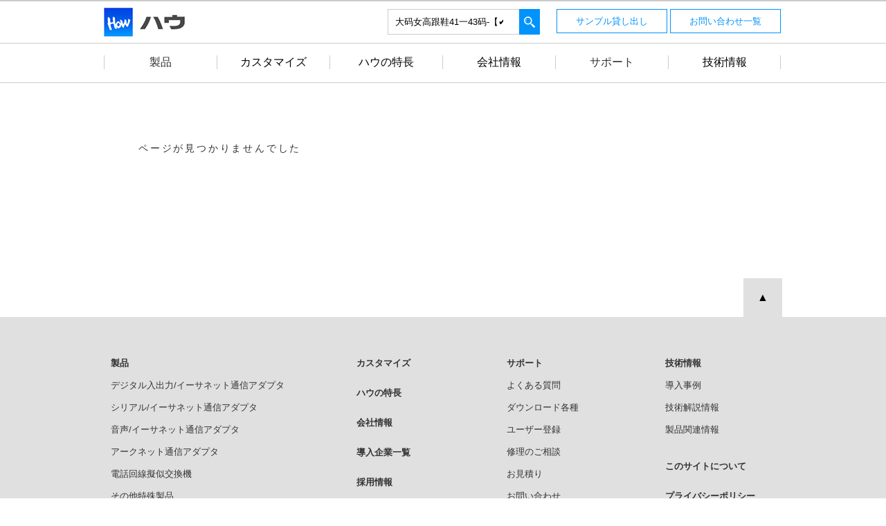

--- FILE ---
content_type: text/html; charset=UTF-8
request_url: https://how.jp/?s=%E5%A4%A7%E7%A0%81%E5%A5%B3%E9%AB%98%E8%B7%9F%E9%9E%8B41%E4%B8%8043%E7%A0%81-%E3%80%90%E2%9C%94%EF%B8%8F%E6%8E%A8%E8%8D%90KK37%C2%B7CC%E2%9C%94%EF%B8%8F%E3%80%91-%E6%B1%9F%E7%AD%96%E5%85%A8%E9%83%A8%E7%9B%AE%E5%BD%95%E5%85%8D%E8%B4%B9%E9%98%85%E8%AF%BB-%E5%A4%A7%E7%A0%81%E5%A5%B3%E9%AB%98%E8%B7%9F%E9%9E%8B41%E4%B8%8043%E7%A0%81xooss-%E3%80%90%E2%9C%94%EF%B8%8F%E6%8E%A8%E8%8D%90KK37%C2%B7CC%E2%9C%94%EF%B8%8F%E3%80%91-%E6%B1%9F%E7%AD%96%E5%85%A8%E9%83%A8%E7%9B%AE%E5%BD%95%E5%85%8D%E8%B4%B9%E9%98%85%E8%AF%BBl47p-%E5%A4%A7%E7%A0%81%E5%A5%B3%E9%AB%98%E8%B7%9F%E9%9E%8B41%E4%B8%8043%E7%A0%81lsfr6-%E6%B1%9F%E7%AD%96%E5%85%A8%E9%83%A8%E7%9B%AE%E5%BD%95%E5%85%8D%E8%B4%B9%E9%98%85%E8%AF%BBritq
body_size: 21539
content:
<!DOCTYPE html>
<html>

<head>
  <meta http-equiv="X-UA-Compatible" content="IE=edge">
  <meta charset="utf-8">
  <title>大码女高跟鞋41一43码-【✔️推荐KK37·CC✔️】-江策全部目录免费阅读-大码女高跟鞋41一43码xooss-【✔️推荐KK37·CC✔️】-江策全部目录免费阅读l47p-大码女高跟鞋41一43码lsfr6-江策全部目录免费阅读ritq | ハウ</title>
  <link rel="shortcut icon" href="https://how.jp/wp-content/themes/how/assets/img/favicon.ico">
  <link rel="stylesheet" href="https://how.jp/wp-content/themes/how/assets/css/style.css?1637718120">
  <link rel="stylesheet" href="https://how.jp/wp-content/plugins/how-custom-blocks/assets/dist/bundle.css?1559562825">
  <!-- Google Tag Manager -->
  <script>(function(w,d,s,l,i){w[l]=w[l]||[];w[l].push({'gtm.start':
  new Date().getTime(),event:'gtm.js'});var f=d.getElementsByTagName(s)[0],
  j=d.createElement(s),dl=l!='dataLayer'?'&l='+l:'';j.async=true;j.src=
  'https://www.googletagmanager.com/gtm.js?id='+i+dl;f.parentNode.insertBefore(j,f);
  })(window,document,'script','dataLayer','GTM-WMBW4C4X');</script>
  <!-- End Google Tag Manager -->
  <script src="https://how.jp/wp-content/themes/how/assets/js/libs/jquery-2.2.4.min.js" defer></script>
  <script src="https://how.jp/wp-content/themes/how/assets/js/libs/slick.min.js" defer></script>
  <script src="https://how.jp/wp-content/themes/how/assets/js/mixitup.min.js" defer></script>
  <script src="https://how.jp/wp-content/themes/how/assets/js/common.js?1603697880" defer></script>
  <script src="https://how.jp/wp-content/themes/how/assets/js/slider.js?1557216876" defer></script>
  
<!-- All In One SEO Pack 3.6.2[114,121] -->
<script type="application/ld+json" class="aioseop-schema">{"@context":"https://schema.org","@graph":[{"@type":"Organization","@id":"https://how.jp/#organization","url":"https://how.jp/","name":"ハウ","sameAs":[]},{"@type":"WebSite","@id":"https://how.jp/#website","url":"https://how.jp/","name":"ハウ","publisher":{"@id":"https://how.jp/#organization"}},{"@type":"SearchResultsPage","@id":"https://how.jp/search/%E5%A4%A7%E7%A0%81%E5%A5%B3%E9%AB%98%E8%B7%9F%E9%9E%8B41%E4%B8%8043%E7%A0%81-%E3%80%90%E2%9C%94%EF%B8%8F%E6%8E%A8%E8%8D%90KK37%C2%B7CC%E2%9C%94%EF%B8%8F%E3%80%91-%E6%B1%9F%E7%AD%96%E5%85%A8%E9%83%A8%E7%9B%AE%E5%BD%95%E5%85%8D%E8%B4%B9%E9%98%85%E8%AF%BB-%E5%A4%A7%E7%A0%81%E5%A5%B3%E9%AB%98%E8%B7%9F%E9%9E%8B41%E4%B8%8043%E7%A0%81xooss-%E3%80%90%E2%9C%94%EF%B8%8F%E6%8E%A8%E8%8D%90KK37%C2%B7CC%E2%9C%94%EF%B8%8F%E3%80%91-%E6%B1%9F%E7%AD%96%E5%85%A8%E9%83%A8%E7%9B%AE%E5%BD%95%E5%85%8D%E8%B4%B9%E9%98%85%E8%AF%BBl47p-%E5%A4%A7%E7%A0%81%E5%A5%B3%E9%AB%98%E8%B7%9F%E9%9E%8B41%E4%B8%8043%E7%A0%81lsfr6-%E6%B1%9F%E7%AD%96%E5%85%A8%E9%83%A8%E7%9B%AE%E5%BD%95%E5%85%8D%E8%B4%B9%E9%98%85%E8%AF%BBritq#searchresultspage","url":"https://how.jp/search/%E5%A4%A7%E7%A0%81%E5%A5%B3%E9%AB%98%E8%B7%9F%E9%9E%8B41%E4%B8%8043%E7%A0%81-%E3%80%90%E2%9C%94%EF%B8%8F%E6%8E%A8%E8%8D%90KK37%C2%B7CC%E2%9C%94%EF%B8%8F%E3%80%91-%E6%B1%9F%E7%AD%96%E5%85%A8%E9%83%A8%E7%9B%AE%E5%BD%95%E5%85%8D%E8%B4%B9%E9%98%85%E8%AF%BB-%E5%A4%A7%E7%A0%81%E5%A5%B3%E9%AB%98%E8%B7%9F%E9%9E%8B41%E4%B8%8043%E7%A0%81xooss-%E3%80%90%E2%9C%94%EF%B8%8F%E6%8E%A8%E8%8D%90KK37%C2%B7CC%E2%9C%94%EF%B8%8F%E3%80%91-%E6%B1%9F%E7%AD%96%E5%85%A8%E9%83%A8%E7%9B%AE%E5%BD%95%E5%85%8D%E8%B4%B9%E9%98%85%E8%AF%BBl47p-%E5%A4%A7%E7%A0%81%E5%A5%B3%E9%AB%98%E8%B7%9F%E9%9E%8B41%E4%B8%8043%E7%A0%81lsfr6-%E6%B1%9F%E7%AD%96%E5%85%A8%E9%83%A8%E7%9B%AE%E5%BD%95%E5%85%8D%E8%B4%B9%E9%98%85%E8%AF%BBritq","inLanguage":"ja","name":"Search results for '大码女高跟鞋41一43码-【✔️推荐KK37·CC✔️】-江策全部目录免费阅读-大码女高跟鞋41一43码xooss-【✔️推荐KK37·CC✔️】-江策全部目录免费阅读l47p-大码女高跟鞋41一43码lsfr6-江策全部目录免费阅读ritq'","isPartOf":{"@id":"https://how.jp/#website"},"breadcrumb":{"@id":"https://how.jp/search/%E5%A4%A7%E7%A0%81%E5%A5%B3%E9%AB%98%E8%B7%9F%E9%9E%8B41%E4%B8%8043%E7%A0%81-%E3%80%90%E2%9C%94%EF%B8%8F%E6%8E%A8%E8%8D%90KK37%C2%B7CC%E2%9C%94%EF%B8%8F%E3%80%91-%E6%B1%9F%E7%AD%96%E5%85%A8%E9%83%A8%E7%9B%AE%E5%BD%95%E5%85%8D%E8%B4%B9%E9%98%85%E8%AF%BB-%E5%A4%A7%E7%A0%81%E5%A5%B3%E9%AB%98%E8%B7%9F%E9%9E%8B41%E4%B8%8043%E7%A0%81xooss-%E3%80%90%E2%9C%94%EF%B8%8F%E6%8E%A8%E8%8D%90KK37%C2%B7CC%E2%9C%94%EF%B8%8F%E3%80%91-%E6%B1%9F%E7%AD%96%E5%85%A8%E9%83%A8%E7%9B%AE%E5%BD%95%E5%85%8D%E8%B4%B9%E9%98%85%E8%AF%BBl47p-%E5%A4%A7%E7%A0%81%E5%A5%B3%E9%AB%98%E8%B7%9F%E9%9E%8B41%E4%B8%8043%E7%A0%81lsfr6-%E6%B1%9F%E7%AD%96%E5%85%A8%E9%83%A8%E7%9B%AE%E5%BD%95%E5%85%8D%E8%B4%B9%E9%98%85%E8%AF%BBritq#breadcrumblist"}},{"@type":"BreadcrumbList","@id":"https://how.jp/search/%E5%A4%A7%E7%A0%81%E5%A5%B3%E9%AB%98%E8%B7%9F%E9%9E%8B41%E4%B8%8043%E7%A0%81-%E3%80%90%E2%9C%94%EF%B8%8F%E6%8E%A8%E8%8D%90KK37%C2%B7CC%E2%9C%94%EF%B8%8F%E3%80%91-%E6%B1%9F%E7%AD%96%E5%85%A8%E9%83%A8%E7%9B%AE%E5%BD%95%E5%85%8D%E8%B4%B9%E9%98%85%E8%AF%BB-%E5%A4%A7%E7%A0%81%E5%A5%B3%E9%AB%98%E8%B7%9F%E9%9E%8B41%E4%B8%8043%E7%A0%81xooss-%E3%80%90%E2%9C%94%EF%B8%8F%E6%8E%A8%E8%8D%90KK37%C2%B7CC%E2%9C%94%EF%B8%8F%E3%80%91-%E6%B1%9F%E7%AD%96%E5%85%A8%E9%83%A8%E7%9B%AE%E5%BD%95%E5%85%8D%E8%B4%B9%E9%98%85%E8%AF%BBl47p-%E5%A4%A7%E7%A0%81%E5%A5%B3%E9%AB%98%E8%B7%9F%E9%9E%8B41%E4%B8%8043%E7%A0%81lsfr6-%E6%B1%9F%E7%AD%96%E5%85%A8%E9%83%A8%E7%9B%AE%E5%BD%95%E5%85%8D%E8%B4%B9%E9%98%85%E8%AF%BBritq#breadcrumblist","itemListElement":[{"@type":"ListItem","position":1,"item":{"@type":"WebPage","@id":"https://how.jp/","url":"https://how.jp/","name":"ハウ"}},{"@type":"ListItem","position":2,"item":{"@type":"WebPage","@id":"https://how.jp/search/%E5%A4%A7%E7%A0%81%E5%A5%B3%E9%AB%98%E8%B7%9F%E9%9E%8B41%E4%B8%8043%E7%A0%81-%E3%80%90%E2%9C%94%EF%B8%8F%E6%8E%A8%E8%8D%90KK37%C2%B7CC%E2%9C%94%EF%B8%8F%E3%80%91-%E6%B1%9F%E7%AD%96%E5%85%A8%E9%83%A8%E7%9B%AE%E5%BD%95%E5%85%8D%E8%B4%B9%E9%98%85%E8%AF%BB-%E5%A4%A7%E7%A0%81%E5%A5%B3%E9%AB%98%E8%B7%9F%E9%9E%8B41%E4%B8%8043%E7%A0%81xooss-%E3%80%90%E2%9C%94%EF%B8%8F%E6%8E%A8%E8%8D%90KK37%C2%B7CC%E2%9C%94%EF%B8%8F%E3%80%91-%E6%B1%9F%E7%AD%96%E5%85%A8%E9%83%A8%E7%9B%AE%E5%BD%95%E5%85%8D%E8%B4%B9%E9%98%85%E8%AF%BBl47p-%E5%A4%A7%E7%A0%81%E5%A5%B3%E9%AB%98%E8%B7%9F%E9%9E%8B41%E4%B8%8043%E7%A0%81lsfr6-%E6%B1%9F%E7%AD%96%E5%85%A8%E9%83%A8%E7%9B%AE%E5%BD%95%E5%85%8D%E8%B4%B9%E9%98%85%E8%AF%BBritq","url":"https://how.jp/search/%E5%A4%A7%E7%A0%81%E5%A5%B3%E9%AB%98%E8%B7%9F%E9%9E%8B41%E4%B8%8043%E7%A0%81-%E3%80%90%E2%9C%94%EF%B8%8F%E6%8E%A8%E8%8D%90KK37%C2%B7CC%E2%9C%94%EF%B8%8F%E3%80%91-%E6%B1%9F%E7%AD%96%E5%85%A8%E9%83%A8%E7%9B%AE%E5%BD%95%E5%85%8D%E8%B4%B9%E9%98%85%E8%AF%BB-%E5%A4%A7%E7%A0%81%E5%A5%B3%E9%AB%98%E8%B7%9F%E9%9E%8B41%E4%B8%8043%E7%A0%81xooss-%E3%80%90%E2%9C%94%EF%B8%8F%E6%8E%A8%E8%8D%90KK37%C2%B7CC%E2%9C%94%EF%B8%8F%E3%80%91-%E6%B1%9F%E7%AD%96%E5%85%A8%E9%83%A8%E7%9B%AE%E5%BD%95%E5%85%8D%E8%B4%B9%E9%98%85%E8%AF%BBl47p-%E5%A4%A7%E7%A0%81%E5%A5%B3%E9%AB%98%E8%B7%9F%E9%9E%8B41%E4%B8%8043%E7%A0%81lsfr6-%E6%B1%9F%E7%AD%96%E5%85%A8%E9%83%A8%E7%9B%AE%E5%BD%95%E5%85%8D%E8%B4%B9%E9%98%85%E8%AF%BBritq","name":"Search results for '大码女高跟鞋41一43码-【✔️推荐KK37·CC✔️】-江策全部目录免费阅读-大码女高跟鞋41一43码xooss-【✔️推荐KK37·CC✔️】-江策全部目录免费阅读l47p-大码女高跟鞋41一43码lsfr6-江策全部目录免费阅读ritq'"}}]}]}</script>
			<script type="text/javascript" >
				window.ga=window.ga||function(){(ga.q=ga.q||[]).push(arguments)};ga.l=+new Date;
				ga('create', 'UA-145244486-1', 'auto');
				// Plugins
				
				ga('send', 'pageview');
			</script>
			<script async src="https://www.google-analytics.com/analytics.js"></script>
			<!-- All In One SEO Pack -->
<link rel='dns-prefetch' href='//s.w.org' />
<link rel="alternate" type="application/rss+xml" title="ハウ &raquo; 検索結果: &#8220;大码女高跟鞋41一43码-【✔️推荐KK37·CC✔️】-江策全部目录免费阅读-大码女高跟鞋41一43码xooss-【✔️推荐KK37·CC✔️】-江策全部目录免费阅读l47p-大码女高跟鞋41一43码lsfr6-江策全部目录免费阅读ritq&#8221; フィード" href="https://how.jp/search/%E5%A4%A7%E7%A0%81%E5%A5%B3%E9%AB%98%E8%B7%9F%E9%9E%8B41%E4%B8%8043%E7%A0%81-%E3%80%90%E2%9C%94%EF%B8%8F%E6%8E%A8%E8%8D%90KK37%C2%B7CC%E2%9C%94%EF%B8%8F%E3%80%91-%E6%B1%9F%E7%AD%96%E5%85%A8%E9%83%A8%E7%9B%AE%E5%BD%95%E5%85%8D%E8%B4%B9%E9%98%85%E8%AF%BB-%E5%A4%A7%E7%A0%81%E5%A5%B3%E9%AB%98%E8%B7%9F%E9%9E%8B41%E4%B8%8043%E7%A0%81xooss-%E3%80%90%E2%9C%94%EF%B8%8F%E6%8E%A8%E8%8D%90KK37%C2%B7CC%E2%9C%94%EF%B8%8F%E3%80%91-%E6%B1%9F%E7%AD%96%E5%85%A8%E9%83%A8%E7%9B%AE%E5%BD%95%E5%85%8D%E8%B4%B9%E9%98%85%E8%AF%BBl47p-%E5%A4%A7%E7%A0%81%E5%A5%B3%E9%AB%98%E8%B7%9F%E9%9E%8B41%E4%B8%8043%E7%A0%81lsfr6-%E6%B1%9F%E7%AD%96%E5%85%A8%E9%83%A8%E7%9B%AE%E5%BD%95%E5%85%8D%E8%B4%B9%E9%98%85%E8%AF%BBritq/feed/rss2/" />
		<!-- This site uses the Google Analytics by MonsterInsights plugin v8.14.1 - Using Analytics tracking - https://www.monsterinsights.com/ -->
							<script src="//www.googletagmanager.com/gtag/js?id=G-YQZWM73445"  data-cfasync="false" data-wpfc-render="false" type="text/javascript" async></script>
			<script data-cfasync="false" data-wpfc-render="false" type="text/javascript">
				var mi_version = '8.14.1';
				var mi_track_user = true;
				var mi_no_track_reason = '';
				
								var disableStrs = [
										'ga-disable-G-YQZWM73445',
														];

				/* Function to detect opted out users */
				function __gtagTrackerIsOptedOut() {
					for (var index = 0; index < disableStrs.length; index++) {
						if (document.cookie.indexOf(disableStrs[index] + '=true') > -1) {
							return true;
						}
					}

					return false;
				}

				/* Disable tracking if the opt-out cookie exists. */
				if (__gtagTrackerIsOptedOut()) {
					for (var index = 0; index < disableStrs.length; index++) {
						window[disableStrs[index]] = true;
					}
				}

				/* Opt-out function */
				function __gtagTrackerOptout() {
					for (var index = 0; index < disableStrs.length; index++) {
						document.cookie = disableStrs[index] + '=true; expires=Thu, 31 Dec 2099 23:59:59 UTC; path=/';
						window[disableStrs[index]] = true;
					}
				}

				if ('undefined' === typeof gaOptout) {
					function gaOptout() {
						__gtagTrackerOptout();
					}
				}
								window.dataLayer = window.dataLayer || [];

				window.MonsterInsightsDualTracker = {
					helpers: {},
					trackers: {},
				};
				if (mi_track_user) {
					function __gtagDataLayer() {
						dataLayer.push(arguments);
					}

					function __gtagTracker(type, name, parameters) {
						if (!parameters) {
							parameters = {};
						}

						if (parameters.send_to) {
							__gtagDataLayer.apply(null, arguments);
							return;
						}

						if (type === 'event') {
														parameters.send_to = monsterinsights_frontend.v4_id;
							var hookName = name;
							if (typeof parameters['event_category'] !== 'undefined') {
								hookName = parameters['event_category'] + ':' + name;
							}

							if (typeof MonsterInsightsDualTracker.trackers[hookName] !== 'undefined') {
								MonsterInsightsDualTracker.trackers[hookName](parameters);
							} else {
								__gtagDataLayer('event', name, parameters);
							}
							
													} else {
							__gtagDataLayer.apply(null, arguments);
						}
					}

					__gtagTracker('js', new Date());
					__gtagTracker('set', {
						'developer_id.dZGIzZG': true,
											});
										__gtagTracker('config', 'G-YQZWM73445', {"forceSSL":"true","link_attribution":"true","page_path":"\/?s=no-results:%E5%A4%A7%E7%A0%81%E5%A5%B3%E9%AB%98%E8%B7%9F%E9%9E%8B41%E4%B8%8043%E7%A0%81-%E3%80%90%E2%9C%94%EF%B8%8F%E6%8E%A8%E8%8D%90KK37%C2%B7CC%E2%9C%94%EF%B8%8F%E3%80%91-%E6%B1%9F%E7%AD%96%E5%85%A8%E9%83%A8%E7%9B%AE%E5%BD%95%E5%85%8D%E8%B4%B9%E9%98%85%E8%AF%BB-%E5%A4%A7%E7%A0%81%E5%A5%B3%E9%AB%98%E8%B7%9F%E9%9E%8B41%E4%B8%8043%E7%A0%81xooss-%E3%80%90%E2%9C%94%EF%B8%8F%E6%8E%A8%E8%8D%90KK37%C2%B7CC%E2%9C%94%EF%B8%8F%E3%80%91-%E6%B1%9F%E7%AD%96%E5%85%A8%E9%83%A8%E7%9B%AE%E5%BD%95%E5%85%8D%E8%B4%B9%E9%98%85%E8%AF%BBl47p-%E5%A4%A7%E7%A0%81%E5%A5%B3%E9%AB%98%E8%B7%9F%E9%9E%8B41%E4%B8%8043%E7%A0%81lsfr6-%E6%B1%9F%E7%AD%96%E5%85%A8%E9%83%A8%E7%9B%AE%E5%BD%95%E5%85%8D%E8%B4%B9%E9%98%85%E8%AF%BBritq&cat=no-results"} );
															window.gtag = __gtagTracker;										(function () {
						/* https://developers.google.com/analytics/devguides/collection/analyticsjs/ */
						/* ga and __gaTracker compatibility shim. */
						var noopfn = function () {
							return null;
						};
						var newtracker = function () {
							return new Tracker();
						};
						var Tracker = function () {
							return null;
						};
						var p = Tracker.prototype;
						p.get = noopfn;
						p.set = noopfn;
						p.send = function () {
							var args = Array.prototype.slice.call(arguments);
							args.unshift('send');
							__gaTracker.apply(null, args);
						};
						var __gaTracker = function () {
							var len = arguments.length;
							if (len === 0) {
								return;
							}
							var f = arguments[len - 1];
							if (typeof f !== 'object' || f === null || typeof f.hitCallback !== 'function') {
								if ('send' === arguments[0]) {
									var hitConverted, hitObject = false, action;
									if ('event' === arguments[1]) {
										if ('undefined' !== typeof arguments[3]) {
											hitObject = {
												'eventAction': arguments[3],
												'eventCategory': arguments[2],
												'eventLabel': arguments[4],
												'value': arguments[5] ? arguments[5] : 1,
											}
										}
									}
									if ('pageview' === arguments[1]) {
										if ('undefined' !== typeof arguments[2]) {
											hitObject = {
												'eventAction': 'page_view',
												'page_path': arguments[2],
											}
										}
									}
									if (typeof arguments[2] === 'object') {
										hitObject = arguments[2];
									}
									if (typeof arguments[5] === 'object') {
										Object.assign(hitObject, arguments[5]);
									}
									if ('undefined' !== typeof arguments[1].hitType) {
										hitObject = arguments[1];
										if ('pageview' === hitObject.hitType) {
											hitObject.eventAction = 'page_view';
										}
									}
									if (hitObject) {
										action = 'timing' === arguments[1].hitType ? 'timing_complete' : hitObject.eventAction;
										hitConverted = mapArgs(hitObject);
										__gtagTracker('event', action, hitConverted);
									}
								}
								return;
							}

							function mapArgs(args) {
								var arg, hit = {};
								var gaMap = {
									'eventCategory': 'event_category',
									'eventAction': 'event_action',
									'eventLabel': 'event_label',
									'eventValue': 'event_value',
									'nonInteraction': 'non_interaction',
									'timingCategory': 'event_category',
									'timingVar': 'name',
									'timingValue': 'value',
									'timingLabel': 'event_label',
									'page': 'page_path',
									'location': 'page_location',
									'title': 'page_title',
								};
								for (arg in args) {
																		if (!(!args.hasOwnProperty(arg) || !gaMap.hasOwnProperty(arg))) {
										hit[gaMap[arg]] = args[arg];
									} else {
										hit[arg] = args[arg];
									}
								}
								return hit;
							}

							try {
								f.hitCallback();
							} catch (ex) {
							}
						};
						__gaTracker.create = newtracker;
						__gaTracker.getByName = newtracker;
						__gaTracker.getAll = function () {
							return [];
						};
						__gaTracker.remove = noopfn;
						__gaTracker.loaded = true;
						window['__gaTracker'] = __gaTracker;
					})();
									} else {
										console.log("");
					(function () {
						function __gtagTracker() {
							return null;
						}

						window['__gtagTracker'] = __gtagTracker;
						window['gtag'] = __gtagTracker;
					})();
									}
			</script>
				<!-- / Google Analytics by MonsterInsights -->
				<script type="text/javascript">
			window._wpemojiSettings = {"baseUrl":"https:\/\/s.w.org\/images\/core\/emoji\/11\/72x72\/","ext":".png","svgUrl":"https:\/\/s.w.org\/images\/core\/emoji\/11\/svg\/","svgExt":".svg","source":{"concatemoji":"https:\/\/how.jp\/wp-includes\/js\/wp-emoji-release.min.js?ver=5.0.22"}};
			!function(e,a,t){var n,r,o,i=a.createElement("canvas"),p=i.getContext&&i.getContext("2d");function s(e,t){var a=String.fromCharCode;p.clearRect(0,0,i.width,i.height),p.fillText(a.apply(this,e),0,0);e=i.toDataURL();return p.clearRect(0,0,i.width,i.height),p.fillText(a.apply(this,t),0,0),e===i.toDataURL()}function c(e){var t=a.createElement("script");t.src=e,t.defer=t.type="text/javascript",a.getElementsByTagName("head")[0].appendChild(t)}for(o=Array("flag","emoji"),t.supports={everything:!0,everythingExceptFlag:!0},r=0;r<o.length;r++)t.supports[o[r]]=function(e){if(!p||!p.fillText)return!1;switch(p.textBaseline="top",p.font="600 32px Arial",e){case"flag":return s([55356,56826,55356,56819],[55356,56826,8203,55356,56819])?!1:!s([55356,57332,56128,56423,56128,56418,56128,56421,56128,56430,56128,56423,56128,56447],[55356,57332,8203,56128,56423,8203,56128,56418,8203,56128,56421,8203,56128,56430,8203,56128,56423,8203,56128,56447]);case"emoji":return!s([55358,56760,9792,65039],[55358,56760,8203,9792,65039])}return!1}(o[r]),t.supports.everything=t.supports.everything&&t.supports[o[r]],"flag"!==o[r]&&(t.supports.everythingExceptFlag=t.supports.everythingExceptFlag&&t.supports[o[r]]);t.supports.everythingExceptFlag=t.supports.everythingExceptFlag&&!t.supports.flag,t.DOMReady=!1,t.readyCallback=function(){t.DOMReady=!0},t.supports.everything||(n=function(){t.readyCallback()},a.addEventListener?(a.addEventListener("DOMContentLoaded",n,!1),e.addEventListener("load",n,!1)):(e.attachEvent("onload",n),a.attachEvent("onreadystatechange",function(){"complete"===a.readyState&&t.readyCallback()})),(n=t.source||{}).concatemoji?c(n.concatemoji):n.wpemoji&&n.twemoji&&(c(n.twemoji),c(n.wpemoji)))}(window,document,window._wpemojiSettings);
		</script>
		<style type="text/css">
img.wp-smiley,
img.emoji {
	display: inline !important;
	border: none !important;
	box-shadow: none !important;
	height: 1em !important;
	width: 1em !important;
	margin: 0 .07em !important;
	vertical-align: -0.1em !important;
	background: none !important;
	padding: 0 !important;
}
</style>
<link rel='stylesheet' id='advanced-rich-text-tools-css'  href='https://how.jp/wp-content/plugins/advanced-rich-text-tools/index.css?ver=1546860024' type='text/css' media='all' />
<link rel='stylesheet' id='wp-block-library-css'  href='https://how.jp/wp-includes/css/dist/block-library/style.min.css?ver=5.0.22' type='text/css' media='all' />
<link rel='stylesheet' id='wp-pagenavi-css'  href='https://how.jp/wp-content/plugins/wp-pagenavi/pagenavi-css.css?ver=2.70' type='text/css' media='all' />
<link rel='stylesheet' id='mts_simple_booking_front_css-css'  href='https://how.jp/wp-content/plugins/mts-simple-booking-c/css/mtssb-front.css?ver=5.0.22' type='text/css' media='all' />
<script type='text/javascript' src='https://how.jp/wp-includes/js/jquery/jquery.js?ver=1.12.4'></script>
<script type='text/javascript' src='https://how.jp/wp-includes/js/jquery/jquery-migrate.min.js?ver=1.4.1'></script>
<script type='text/javascript' src='https://how.jp/wp-includes/js/tinymce/tinymce.min.js?ver=4800-20180716'></script>
<script type='text/javascript' src='https://how.jp/wp-includes/js/tinymce/plugins/compat3x/plugin.min.js?ver=4800-20180716'></script>
<script type='text/javascript' src='https://how.jp/wp-includes/js/tinymce/plugins/lists/plugin.min.js?ver=4800-20180716'></script>
<script type='text/javascript' src='https://how.jp/wp-content/plugins/google-analytics-for-wordpress/assets/js/frontend-gtag.min.js?ver=8.14.1'></script>
<script data-cfasync="false" data-wpfc-render="false" type="text/javascript" id='monsterinsights-frontend-script-js-extra'>/* <![CDATA[ */
var monsterinsights_frontend = {"js_events_tracking":"true","download_extensions":"doc,pdf,ppt,zip,xls,docx,pptx,xlsx","inbound_paths":"[{\"path\":\"\\\/go\\\/\",\"label\":\"affiliate\"},{\"path\":\"\\\/recommend\\\/\",\"label\":\"affiliate\"}]","home_url":"https:\/\/how.jp","hash_tracking":"false","ua":"","v4_id":"G-YQZWM73445"};/* ]]> */
</script>
<link rel='https://api.w.org/' href='https://how.jp/wp-json/' />
<link rel="EditURI" type="application/rsd+xml" title="RSD" href="https://how.jp/xmlrpc.php?rsd" />
<link rel="wlwmanifest" type="application/wlwmanifest+xml" href="https://how.jp/wp-includes/wlwmanifest.xml" /> 
<meta name="generator" content="WordPress 5.0.22" />
</head>

<body id="mainIndex">
  <!-- Google Tag Manager (noscript) -->
  <noscript><iframe src="https://www.googletagmanager.com/ns.html?id=GTM-WMBW4C4X"
  height="0" width="0" style="display:none;visibility:hidden"></iframe></noscript>
  <!-- End Google Tag Manager (noscript) -->
  <header id="header" role="banner">
    <div class="global main">
      <div class="inner">
        <h1><a href="https://how.jp"><img src="https://how.jp/wp-content/themes/how/assets/img/logo.png" alt="How ハウ" width="117" height="60" /></a></h1>
        <section class="search-form">
          <form method="get" action="https://how.jp">
            <input type="search" placeholder="検索" name="s" value="大码女高跟鞋41一43码-【✔️推荐KK37·CC✔️】-江策全部目录免费阅读-大码女高跟鞋41一43码xooss-【✔️推荐KK37·CC✔️】-江策全部目录免费阅读l47p-大码女高跟鞋41一43码lsfr6-江策全部目录免费阅读ritq" />
            <button type="submit">
              <img src="https://how.jp/wp-content/themes/how/assets/img/search-icon.png" height="32" width="32" alt="検索" />
            </button>
          </form>
        </section>
        <nav>
          <ul>
            <li><a href="https://how.jp/trial">サンプル貸し出し</a></li>
            <li><a href="https://how.jp/inquiry">お問い合わせ一覧</a></li>
          </ul>
        </nav><!-- .global .sub -->
      </div>
    </div><!-- .global main -->
    <div class="global sub">
      <div class="inner">
        <nav>
          <ul>
            <li class="category">
              <div class="category-name"><span>製品</span></div>
              <div class="toggle">
                <ul>
                                      <li><a href="https://how.jp/products/digital">デジタル入出力/イーサネット通信アダプタ</a></li>
                                      <li><a href="https://how.jp/products/serial">シリアル/イーサネット通信アダプタ</a></li>
                                      <li><a href="https://how.jp/products/sound">音声/イーサネット通信アダプタ</a></li>
                                      <li><a href="https://how.jp/products/arcnet">アークネット通信アダプタ</a></li>
                                      <li><a href="https://how.jp/products/phone">電話回線疑似交換機</a></li>
                                      <li><a href="https://how.jp/products/other">その他特殊製品</a></li>
                                      <li><a href="https://how.jp/products/oem">OEM/ODM</a></li>
                                      <li><a href="https://how.jp/products/bousai">防災</a></li>
                                  </ul>
              </div><!-- .toggle -->
            </li>
            <li class="category">
              <div class="category-name"><a href="https://how.jp/customize"><span>カスタマイズ</span></a></div>
            </li>
            <li class="category">
              <div class="category-name"><a href="https://how.jp/proposition"><span>ハウの特長</span></a></div>
            </li>
            <li class="category">
              <div class="category-name"><a href="https://how.jp/corporate"><span>会社情報</span></a></div>
            </li>
            <li class="category">
              <div class="category-name"><span>サポート</span></div>
              <div class="toggle">
                <ul>
                  <li><a href="https://how.jp/faq">よくある質問</a></li>
                  <li><a href="https://how.jp/downloads">ダウンロード各種</a></li>
                  <li><a href="https://how.jp/user-registration">ユーザー登録</a></li>
                  <li><a href="https://how.jp/repair">修理のご相談</a></li>
                  <li><a href="https://how.jp/estimate">お見積り</a></li>
                  <li><a href="https://how.jp/booking">オンライン会議予約</a></li>
                </ul>
              </div><!-- .toggle -->
            </li>
            <li class="category">
              <div class="category-name"><a href="https://how.jp/column"><span>技術情報</span></a></div>
            </li>
          </ul>
        </nav><!-- .global .main -->
      </div>
    </div><!-- .global sub -->
  </header><!-- #header -->        <div id="content">
        <p style="width: 880px;margin: 0 auto;padding: 80px 0;">ページが見つかりませんでした</p>
    </div>
<footer id="footer" role="contentinfo">

    <div class="inner">

        <div class="pagetop"><a href="#top">▲</a></div>

        <div class="ly">

            <div class="ly-box ly-box01">
                <div class="category">
                    <div class="category-name"><span>製品</span></div>
                    <ul>
                        <li><a href="https://how.jp/products/digital">デジタル入出力/イーサネット通信アダプタ</a></li>
                        <li><a href="https://how.jp/products/serial">シリアル/イーサネット通信アダプタ</a></li>
                        <li><a href="https://how.jp/products/sound">音声/イーサネット通信アダプタ</a></li>
                        <li><a href="https://how.jp/products/arcnet">アークネット通信アダプタ</a></li>
                        <li><a href="https://how.jp/products/phone">電話回線擬似交換機</a></li>
                        <li><a href="https://how.jp/products/other">その他特殊製品</a></li>
                        <li><a href="https://how.jp/products/oem">OEM/ODM</a></li>
                        <li><a href="https://how.jp/products/bousai">防災</a></li>
                    </ul>
                </div><!-- .category -->
            </div><!-- .ly-box -->

            <div class="ly-box ly-box02">
                <div class="category">
                    <div class="category-name"><a href="https://how.jp/customize">カスタマイズ</a></div>
                </div><!-- .category -->
                <div class="category">
                    <div class="category-name"><a href="https://how.jp/proposition">ハウの特長</a></div>
                </div><!-- .category -->
                <div class="category">
                    <div class="category-name"><a href="https://how.jp/corporate">会社情報</a></div>
                </div><!-- .category -->
                <div class="category">
                  <div class="category-name"><a href="https://how.jp/customerslist">導入企業一覧</a></div>
              </div><!-- .category -->
              <div class="category">
                <div class="category-name"><a href="https://how.jp/recruit">採用情報</a></div>
            </div><!-- .category -->
            </div><!-- .ly-box -->

            <div class="ly-box ly-box03">
                <div class="category">
                    <div class="category-name"><span>サポート</span></div>
                    <ul>
                        <li><a href="https://how.jp/faq">よくある質問</a></li>
                        <li><a href="https://how.jp/downloads">ダウンロード各種</a></li>
                        <li><a href="https://how.jp/user-registration">ユーザー登録</a></li>
                        <li><a href="https://how.jp/repair">修理のご相談</a></li>
                        <li><a href="https://how.jp/estimate">お見積り</a></li>
                        <li><a href="https://how.jp/contact">お問い合わせ</a></li>
                    </ul>
                </div><!-- .category -->
            </div><!-- .ly-box -->

            <div class="ly-box ly-box04">
                <div class="category">
                    <div class="category-name"><a href="https://how.jp/column">技術情報</a></div>
                    <ul>
                        <li><a href="https://how.jp/column/list/cases">導入事例</a></li>
                        <li><a href="https://how.jp/column/list/tech-explanations">技術解説情報</a></li>
                        <li><a href="https://how.jp/column/list/products">製品関連情報</a></li>
                    </ul>
                </div><!-- .category -->
                <div class="category">
                    <div class="category-name"><a href="https://how.jp/policy">このサイトについて</a></div>
                </div><!-- .category -->
                <div class="category">
                    <div class="category-name"><a href="https://how.jp/privacy">プライバシーポリシー</a></div>
                </div><!-- .category -->
            </div><!-- .ly-box -->

        </div><!-- .ly -->

        <div id="copyright">Copyright HOW Inc. All Rights Reserved.</div>

    </div><!-- .inner -->

</footer><!-- #footer -->
<script type='text/javascript' src='https://how.jp/wp-includes/js/dist/vendor/wp-polyfill.min.js?ver=7.0.0'></script>
<script type='text/javascript'>
( 'fetch' in window ) || document.write( '<script src="https://how.jp/wp-includes/js/dist/vendor/wp-polyfill-fetch.min.js?ver=3.0.0"></scr' + 'ipt>' );( document.contains ) || document.write( '<script src="https://how.jp/wp-includes/js/dist/vendor/wp-polyfill-node-contains.min.js?ver=3.26.0-0"></scr' + 'ipt>' );( window.FormData && window.FormData.prototype.keys ) || document.write( '<script src="https://how.jp/wp-includes/js/dist/vendor/wp-polyfill-formdata.min.js?ver=3.0.12"></scr' + 'ipt>' );( Element.prototype.matches && Element.prototype.closest ) || document.write( '<script src="https://how.jp/wp-includes/js/dist/vendor/wp-polyfill-element-closest.min.js?ver=2.0.2"></scr' + 'ipt>' );
</script>
<script type='text/javascript' src='https://how.jp/wp-includes/js/dist/vendor/react.min.js?ver=16.6.3'></script>
<script type='text/javascript' src='https://how.jp/wp-includes/js/dist/vendor/react-dom.min.js?ver=16.6.3'></script>
<script type='text/javascript' src='https://how.jp/wp-includes/js/dist/vendor/lodash.min.js?ver=4.17.21'></script>
<script type='text/javascript'>
window.lodash = _.noConflict();
</script>
<script type='text/javascript' src='https://how.jp/wp-includes/js/dist/escape-html.min.js?ver=1.0.1'></script>
<script type='text/javascript' src='https://how.jp/wp-includes/js/dist/element.min.js?ver=2.1.9'></script>
<script type='text/javascript' src='https://how.jp/wp-includes/js/dist/is-shallow-equal.min.js?ver=1.1.5'></script>
<script type='text/javascript' src='https://how.jp/wp-includes/js/dist/compose.min.js?ver=3.0.1'></script>
<script type='text/javascript' src='https://how.jp/wp-includes/js/dist/redux-routine.min.js?ver=3.0.4'></script>
<script type='text/javascript' src='https://how.jp/wp-includes/js/dist/data.min.js?ver=4.2.1'></script>
<script type='text/javascript'>
( function() {
	var userId = 0;
	var storageKey = "WP_DATA_USER_" + userId;
	wp.data
		.use( wp.data.plugins.persistence, { storageKey: storageKey } )
		.use( wp.data.plugins.controls );
} )()
</script>
<script type='text/javascript' src='https://how.jp/wp-includes/js/dist/rich-text.min.js?ver=3.0.9'></script>
<script type='text/javascript' src='https://how.jp/wp-includes/js/dist/vendor/moment.min.js?ver=2.22.2'></script>
<script type='text/javascript'>
moment.locale( 'ja', {"months":["1\u6708","2\u6708","3\u6708","4\u6708","5\u6708","6\u6708","7\u6708","8\u6708","9\u6708","10\u6708","11\u6708","12\u6708"],"monthsShort":["1\u6708","2\u6708","3\u6708","4\u6708","5\u6708","6\u6708","7\u6708","8\u6708","9\u6708","10\u6708","11\u6708","12\u6708"],"weekdays":["\u65e5\u66dc\u65e5","\u6708\u66dc\u65e5","\u706b\u66dc\u65e5","\u6c34\u66dc\u65e5","\u6728\u66dc\u65e5","\u91d1\u66dc\u65e5","\u571f\u66dc\u65e5"],"weekdaysShort":["\u65e5","\u6708","\u706b","\u6c34","\u6728","\u91d1","\u571f"],"week":{"dow":1},"longDateFormat":{"LT":"g:i A","LTS":null,"L":null,"LL":"Y\u5e74n\u6708j\u65e5","LLL":"Y\u5e74n\u6708j\u65e5 g:i A","LLLL":null}} );
</script>
<script type='text/javascript' src='https://how.jp/wp-includes/js/wp-a11y.min.js?ver=5.0.22'></script>
<script type='text/javascript' src='https://how.jp/wp-includes/js/dist/hooks.min.js?ver=2.0.5'></script>
<script type='text/javascript' src='https://how.jp/wp-includes/js/dist/i18n.min.js?ver=3.1.1'></script>
<script type='text/javascript' src='https://how.jp/wp-includes/js/dist/url.min.js?ver=2.3.3'></script>
<script type='text/javascript'>
( function( domain, translations ) {
	var localeData = translations.locale_data[ domain ] || translations.locale_data.messages;
	localeData[""].domain = domain;
	wp.i18n.setLocaleData( localeData, domain );
} )( "default", {"translation-revision-date":"2023-12-13 14:26:38+0000","generator":"GlotPress\/4.0.0-beta.2","domain":"messages","locale_data":{"messages":{"":{"domain":"messages","plural-forms":"nplurals=1; plural=0;","lang":"ja_JP"},"An unknown error occurred.":["\u4e0d\u660e\u306a\u30a8\u30e9\u30fc\u304c\u767a\u751f\u3057\u307e\u3057\u305f\u3002"],"The response is not a valid JSON response.":["\u8fd4\u7b54\u304c\u6b63\u3057\u3044 JSON \u30ec\u30b9\u30dd\u30f3\u30b9\u3067\u306f\u3042\u308a\u307e\u305b\u3093\u3002"]}},"comment":{"reference":"wp-includes\/js\/dist\/api-fetch.js"}} );
</script>
<script type='text/javascript' src='https://how.jp/wp-includes/js/dist/api-fetch.min.js?ver=2.2.8'></script>
<script type='text/javascript'>
wp.apiFetch.use( wp.apiFetch.createNonceMiddleware( "978b534b3a" ) );
wp.apiFetch.use( wp.apiFetch.createRootURLMiddleware( "https://how.jp/wp-json/" ) );
</script>
<script type='text/javascript' src='https://how.jp/wp-includes/js/dist/dom.min.js?ver=2.0.9'></script>
<script type='text/javascript' src='https://how.jp/wp-includes/js/dist/html-entities.min.js?ver=2.0.4'></script>
<script type='text/javascript'>
( function( domain, translations ) {
	var localeData = translations.locale_data[ domain ] || translations.locale_data.messages;
	localeData[""].domain = domain;
	wp.i18n.setLocaleData( localeData, domain );
} )( "default", {"translation-revision-date":"2023-12-13 14:26:38+0000","generator":"GlotPress\/4.0.0-beta.2","domain":"messages","locale_data":{"messages":{"":{"domain":"messages","plural-forms":"nplurals=1; plural=0;","lang":"ja_JP"},"Backtick":["\u30d0\u30c3\u30af\u30c6\u30a3\u30c3\u30af"],"Period":["\u30d4\u30ea\u30aa\u30c9"],"Comma":["\u30ab\u30f3\u30de"]}},"comment":{"reference":"wp-includes\/js\/dist\/keycodes.js"}} );
</script>
<script type='text/javascript' src='https://how.jp/wp-includes/js/dist/keycodes.min.js?ver=2.0.6'></script>
<script type='text/javascript'>
( function( domain, translations ) {
	var localeData = translations.locale_data[ domain ] || translations.locale_data.messages;
	localeData[""].domain = domain;
	wp.i18n.setLocaleData( localeData, domain );
} )( "default", {"translation-revision-date":"2023-12-13 14:26:38+0000","generator":"GlotPress\/4.0.0-beta.2","domain":"messages","locale_data":{"messages":{"":{"domain":"messages","plural-forms":"nplurals=1; plural=0;","lang":"ja_JP"},"Error loading block: %s":["\u30d6\u30ed\u30c3\u30af\u8aad\u307f\u8fbc\u307f\u30a8\u30e9\u30fc: %s"],"Number of items":["\u9805\u76ee\u6570"],"All":["\u3059\u3079\u3066"],"Category":["\u30ab\u30c6\u30b4\u30ea\u30fc"],"Z \u2192 A":["Z \u2192 A"],"A \u2192 Z":["A \u2192 Z"],"Oldest to Newest":["\u6295\u7a3f\u65e5\u6642 (\u53e4\u3044\u8a18\u4e8b\u3092\u512a\u5148)"],"Newest to Oldest":["\u6295\u7a3f\u65e5\u6642 (\u65b0\u3057\u3044\u8a18\u4e8b\u3092\u512a\u5148)"],"Order by":["\u4e26\u3073\u9806"],"Dismiss this notice":["\u3053\u306e\u901a\u77e5\u3092\u975e\u8868\u793a"],"Remove item":["\u9805\u76ee\u3092\u524a\u9664"],"Item removed.":["\u9805\u76ee\u3092\u524a\u9664\u3057\u307e\u3057\u305f\u3002"],"Item added.":["\u9805\u76ee\u3092\u8ffd\u52a0\u3057\u307e\u3057\u305f\u3002"],"Separate with commas":["\u30ab\u30f3\u30de\u533a\u5207\u308a\u3067\u8907\u6570\u5165\u529b"],"Add item":["\u9805\u76ee\u3092\u8ffd\u52a0"],"%1$s (%2$s of %3$s)":["%1$s (%2$s\/%3$s)"],"Custom font size":["\u30ab\u30b9\u30bf\u30e0\u30d5\u30a9\u30f3\u30c8\u30b5\u30a4\u30ba"],"Font size: %s":["\u30d5\u30a9\u30f3\u30c8\u30b5\u30a4\u30ba: %s"],"Font Size":["\u30d5\u30a9\u30f3\u30c8\u30b5\u30a4\u30ba"],"font size name\u0004Custom":["\u30ab\u30b9\u30bf\u30e0"],"font size name\u0004Normal":["\u6a19\u6e96"],"Reset":["\u30ea\u30bb\u30c3\u30c8"],"(opens in a new tab)":["(\u65b0\u3057\u3044\u30bf\u30d6\u3067\u958b\u304f)"],"Calendar Help":["\u30ab\u30ec\u30f3\u30c0\u30fc\u306e\u30d8\u30eb\u30d7"],"Go to the first (home) or last (end) day of a week.":["1\u9031\u9593\u306e\u521d\u65e5 (home) \u307e\u305f\u306f\u6700\u7d42\u65e5 (end) \u306b\u79fb\u52d5\u3057\u307e\u3059\u3002"],"Home\/End":["Home\/End"],"Home and End":["Home \u3068 End"],"Move backward (PgUp) or forward (PgDn) by one month.":["1\u30f6\u6708\u305a\u3064\u5f8c\u308d (PgUp) \u304a\u3088\u3073\u524d (PgDn) \u306b\u79fb\u52d5\u3057\u307e\u3059\u3002"],"PgUp\/PgDn":["PgUp\/PgDn"],"Page Up and Page Down":["Page Up \u3068 Page Down"],"Move backward (up) or forward (down) by one week.":["1\u9031\u9593\u305a\u3064\u5f8c\u308d (\u4e0a) \u304a\u3088\u3073\u524d (\u4e0b) \u306b\u79fb\u52d5\u3057\u307e\u3059\u3002"],"Up and Down Arrows":["\u5341\u5b57\u30ad\u30fc\u306e\u4e0a\u4e0b"],"Move backward (left) or forward (right) by one day.":["1\u65e5\u305a\u3064\u5f8c\u308d (\u5de6) \u304a\u3088\u3073\u524d (\u53f3) \u306b\u79fb\u52d5\u3057\u307e\u3059\u3002"],"Left and Right Arrows":["\u5341\u5b57\u30ad\u30fc\u306e\u5de6\u53f3"],"Select the date in focus.":["\u30d5\u30a9\u30fc\u30ab\u30b9\u3059\u308b\u65e5\u4ed8\u3092\u9078\u629e\u3057\u3066\u304f\u3060\u3055\u3044\u3002"],"keyboard button\u0004Enter":["\u5165\u529b"],"Navigating with a keyboard":["\u30ad\u30fc\u30dc\u30fc\u30c9\u3067\u306e\u64cd\u4f5c"],"Click the desired day to select it.":["\u5e0c\u671b\u65e5\u3092\u30af\u30ea\u30c3\u30af\u3057\u3066\u9078\u629e\u3057\u307e\u3059\u3002"],"Click the right or left arrows to select other months in the past or the future.":["\u5de6\u53f3\u306e\u77e2\u5370\u3092\u30af\u30ea\u30c3\u30af\u3057\u3066\u3001\u672a\u6765\u307e\u305f\u306f\u904e\u53bb\u306e\u6708\u3092\u9078\u629e\u3057\u307e\u3059\u3002"],"Click to Select":["\u30af\u30ea\u30c3\u30af\u3057\u3066\u9078\u629e"],"Minutes":["\u5206"],"Hours":["\u6642"],"Color: %s":["\u8272: %s"],"Color code: %s":["\u30ab\u30e9\u30fc\u30b3\u30fc\u30c9: %s"],"Custom color picker":["\u30ab\u30b9\u30bf\u30e0\u30ab\u30e9\u30fc\u30d4\u30c3\u30ab\u30fc"],"Use your arrow keys to change the base color. Move up to lighten the color, down to darken, left to increase saturation, and right to decrease saturation.":["\u77e2\u5370\u30ad\u30fc\u3092\u4f7f\u7528\u3057\u3066\u57fa\u672c\u8272\u3092\u5909\u66f4\u3057\u307e\u3059\u3002 \u8272\u3092\u660e\u308b\u304f\u3059\u308b\u306b\u306f\u4e0a\u306b\u3001\u6697\u304f\u3059\u308b\u306b\u306f\u4e0b\u306b\u3001\u5f69\u5ea6\u3092\u4e0a\u3052\u308b\u306b\u306f\u5de6\u306b\u3001\u5f69\u5ea6\u3092\u4e0b\u3052\u308b\u306b\u306f\u53f3\u306b\u52d5\u304b\u3057\u3066\u304f\u3060\u3055\u3044\u3002"],"Choose a shade":["\u5f71\u3092\u9078\u629e"],"Change color format":["\u8272\u306e\u5f62\u5f0f\u3092\u5909\u66f4"],"Color value in HSL":["HSL \u5024\u3067\u306e\u8272\u6307\u5b9a"],"Color value in RGB":["RGB \u5024\u3067\u306e\u8272\u6307\u5b9a"],"Color value in hexadecimal":["16\u9032\u6570\u3067\u306e\u8272\u6307\u5b9a"],"Hex color mode active":["16\u9032\u6570\u30ab\u30e9\u30fc\u30e2\u30fc\u30c9\u3092\u4f7f\u7528\u4e2d"],"Hue\/saturation\/lightness mode active":["\u8272\u76f8 \/ \u5f69\u5ea6 \/ \u660e\u5ea6\u30e2\u30fc\u30c9\u3092\u4f7f\u7528\u4e2d"],"RGB mode active":["RGB \u30e2\u30fc\u30c9\u3092\u4f7f\u7528\u4e2d"],"Move the arrow left or right to change hue.":["\u77e2\u5370\u3092\u5de6\u53f3\u306b\u79fb\u52d5\u3057\u3066\u8272\u76f8\u3092\u5909\u66f4\u3057\u307e\u3059\u3002"],"Hue value in degrees, from 0 to 359.":["0\u304b\u3089369\u307e\u3067\u306e\u5ea6\u6570\u306b\u3088\u308b\u8272\u76f8\u5024\u3002"],"Alpha value, from 0 (transparent) to 1 (fully opaque).":["0 (\u900f\u660e) \u304b\u30891 (\u5b8c\u5168\u306b\u4e0d\u900f\u660e) \u307e\u3067\u306e\u30a2\u30eb\u30d5\u30a1\u5024\u3002"],"No results.":["\u7d50\u679c\u306f\u3042\u308a\u307e\u305b\u3093\u3002"],"%d result found, use up and down arrow keys to navigate.":["%d\u4ef6\u306e\u7d50\u679c\u304c\u898b\u3064\u304b\u308a\u307e\u3057\u305f\u3002\u79fb\u52d5\u3059\u308b\u306b\u306f\u4e0a\u4e0b\u306e\u77e2\u5370\u30ad\u30fc\u3092\u4f7f\u3063\u3066\u304f\u3060\u3055\u3044\u3002"],"Close dialog":["\u30c0\u30a4\u30a2\u30ed\u30b0\u3092\u9589\u3058\u308b"],"Time":["\u6642\u523b"],"Day":["\u65e5"],"Month":["\u6708"],"Date":["\u65e5\u4ed8"],"PM":["PM"],"AM":["AM"],"December":["12\u6708"],"November":["11\u6708"],"October":["10\u6708"],"September":["9\u6708"],"August":["8\u6708"],"July":["7\u6708"],"June":["6\u6708"],"May":["5\u6708"],"April":["4\u6708"],"March":["3\u6708"],"February":["2\u6708"],"January":["1\u6708"],"Year":["\u5e74"],"Custom Size":["\u30ab\u30b9\u30bf\u30e0\u30b5\u30a4\u30ba"],"Drop files to upload":["\u30d5\u30a1\u30a4\u30eb\u3092\u30c9\u30ed\u30c3\u30d7\u3057\u3066\u30a2\u30c3\u30d7\u30ed\u30fc\u30c9"],"Clear":["\u30af\u30ea\u30a2"],"Close":["\u9589\u3058\u308b"],"No results found.":["\u898b\u3064\u304b\u308a\u307e\u305b\u3093\u3067\u3057\u305f\u3002"]}},"comment":{"reference":"wp-includes\/js\/dist\/components.js"}} );
</script>
<script type='text/javascript' src='https://how.jp/wp-includes/js/dist/components.min.js?ver=7.0.10'></script>
<script type='text/javascript' src='https://how.jp/wp-includes/js/dist/blob.min.js?ver=2.1.0'></script>
<script type='text/javascript' src='https://how.jp/wp-includes/js/dist/autop.min.js?ver=2.0.2'></script>
<script type='text/javascript' src='https://how.jp/wp-includes/js/dist/block-serialization-default-parser.min.js?ver=2.0.5'></script>
<script type='text/javascript' src='https://how.jp/wp-includes/js/dist/shortcode.min.js?ver=2.0.2'></script>
<script type='text/javascript'>
( function( domain, translations ) {
	var localeData = translations.locale_data[ domain ] || translations.locale_data.messages;
	localeData[""].domain = domain;
	wp.i18n.setLocaleData( localeData, domain );
} )( "default", {"translation-revision-date":"2023-12-13 14:26:38+0000","generator":"GlotPress\/4.0.0-beta.2","domain":"messages","locale_data":{"messages":{"":{"domain":"messages","plural-forms":"nplurals=1; plural=0;","lang":"ja_JP"},"Reusable Blocks":["\u518d\u5229\u7528\u30d6\u30ed\u30c3\u30af"],"Embeds":["\u57cb\u3081\u8fbc\u307f"],"Layout Elements":["\u30ec\u30a4\u30a2\u30a6\u30c8\u8981\u7d20"],"Formatting":["\u30d5\u30a9\u30fc\u30de\u30c3\u30c8"],"Common Blocks":["\u4e00\u822c\u30d6\u30ed\u30c3\u30af"],"Widgets":["\u30a6\u30a3\u30b8\u30a7\u30c3\u30c8"]}},"comment":{"reference":"wp-includes\/js\/dist\/blocks.js"}} );
</script>
<script type='text/javascript' src='https://how.jp/wp-includes/js/dist/blocks.min.js?ver=6.0.8'></script>
<script type='text/javascript' src='https://how.jp/wp-includes/js/dist/core-data.min.js?ver=2.0.17'></script>
<script type='text/javascript' src='https://how.jp/wp-includes/js/dist/date.min.js?ver=3.0.1'></script>
<script type='text/javascript'>
wp.date.setSettings( {"l10n":{"locale":"ja","months":["1\u6708","2\u6708","3\u6708","4\u6708","5\u6708","6\u6708","7\u6708","8\u6708","9\u6708","10\u6708","11\u6708","12\u6708"],"monthsShort":["1\u6708","2\u6708","3\u6708","4\u6708","5\u6708","6\u6708","7\u6708","8\u6708","9\u6708","10\u6708","11\u6708","12\u6708"],"weekdays":["\u65e5\u66dc\u65e5","\u6708\u66dc\u65e5","\u706b\u66dc\u65e5","\u6c34\u66dc\u65e5","\u6728\u66dc\u65e5","\u91d1\u66dc\u65e5","\u571f\u66dc\u65e5"],"weekdaysShort":["\u65e5","\u6708","\u706b","\u6c34","\u6728","\u91d1","\u571f"],"meridiem":{"am":"am","pm":"pm","AM":"AM","PM":"PM"},"relative":{"future":"\u4eca\u304b\u3089%s","past":"%s\u524d"}},"formats":{"time":"g:i A","date":"Y\u5e74n\u6708j\u65e5","datetime":"Y\u5e74n\u6708j\u65e5 g:i A","datetimeAbbreviated":"Y\u5e74n\u6708j\u65e5 g:i A"},"timezone":{"offset":9,"string":"Asia\/Tokyo"}} );
</script>
<script type='text/javascript' src='https://how.jp/wp-includes/js/dist/deprecated.min.js?ver=2.0.5'></script>
<script type='text/javascript' src='https://how.jp/wp-includes/js/dist/notices.min.js?ver=1.1.3'></script>
<script type='text/javascript'>
( function( domain, translations ) {
	var localeData = translations.locale_data[ domain ] || translations.locale_data.messages;
	localeData[""].domain = domain;
	wp.i18n.setLocaleData( localeData, domain );
} )( "default", {"translation-revision-date":"2023-12-13 14:26:38+0000","generator":"GlotPress\/4.0.0-beta.2","domain":"messages","locale_data":{"messages":{"":{"domain":"messages","plural-forms":"nplurals=1; plural=0;","lang":"ja_JP"},"Disable tips":["\u30d2\u30f3\u30c8\u3092\u7121\u52b9\u5316"],"Got it":["OK"],"See next tip":["\u6b21\u306e\u30d2\u30f3\u30c8\u3092\u898b\u308b"],"Editor tips":["\u30a8\u30c7\u30a3\u30bf\u30fc\u306e\u30d2\u30f3\u30c8"]}},"comment":{"reference":"wp-includes\/js\/dist\/nux.js"}} );
</script>
<script type='text/javascript' src='https://how.jp/wp-includes/js/dist/nux.min.js?ver=3.0.11'></script>
<script type='text/javascript' src='https://how.jp/wp-includes/js/dist/token-list.min.js?ver=1.1.0'></script>
<script type='text/javascript' src='https://how.jp/wp-includes/js/dist/viewport.min.js?ver=2.1.1'></script>
<script type='text/javascript' src='https://how.jp/wp-includes/js/dist/wordcount.min.js?ver=2.0.3'></script>
<script type='text/javascript'>
( function( domain, translations ) {
	var localeData = translations.locale_data[ domain ] || translations.locale_data.messages;
	localeData[""].domain = domain;
	wp.i18n.setLocaleData( localeData, domain );
} )( "default", {"translation-revision-date":"2023-12-13 14:26:38+0000","generator":"GlotPress\/4.0.0-beta.2","domain":"messages","locale_data":{"messages":{"":{"domain":"messages","plural-forms":"nplurals=1; plural=0;","lang":"ja_JP"},"Additional CSS Class":["\u8ffd\u52a0 CSS \u30af\u30e9\u30b9"],"Anchors lets you link directly to a section on a page.":["\u30a2\u30f3\u30ab\u30fc\u3092\u4f7f\u7528\u3059\u308b\u3068\u3001\u30da\u30fc\u30b8\u4e0a\u306e\u30bb\u30af\u30b7\u30e7\u30f3\u306b\u76f4\u63a5\u30ea\u30f3\u30af\u3059\u308b\u3053\u3068\u304c\u3067\u304d\u307e\u3059\u3002"],"HTML Anchor":["HTML \u30a2\u30f3\u30ab\u30fc"],"View the autosave":["\u81ea\u52d5\u4fdd\u5b58\u3092\u8868\u793a"],"There is an autosave of this post that is more recent than the version below.":["\u4ee5\u4e0b\u306e\u30d0\u30fc\u30b8\u30e7\u30f3\u3088\u308a\u3082\u65b0\u3057\u3044\u81ea\u52d5\u4fdd\u5b58\u3055\u308c\u305f\u6295\u7a3f\u304c\u3042\u308a\u307e\u3059\u3002"],"The editor has encountered an unexpected error.":["\u30a8\u30c7\u30a3\u30bf\u30fc\u3067\u4e88\u671f\u3057\u306a\u3044\u30a8\u30e9\u30fc\u304c\u767a\u751f\u3057\u307e\u3057\u305f\u3002"],"Copy Error":["\u30a8\u30e9\u30fc\u6587\u3092\u30b3\u30d4\u30fc"],"Copy Post Text":["\u6295\u7a3f\u5185\u5bb9\u3092\u30b3\u30d4\u30fc"],"Attempt Recovery":["\u5fa9\u65e7\u3092\u8a66\u307f\u308b"],"Transform To:":["\u5909\u63db:"],"Block Styles":["\u30d6\u30ed\u30c3\u30af\u30b9\u30bf\u30a4\u30eb"],"Change type of %d block":["%d\u500b\u306e\u30d6\u30ed\u30c3\u30af\u306e\u30bf\u30a4\u30d7\u3092\u5909\u66f4\u3059\u308b"],"Change block type":["\u30d6\u30ed\u30c3\u30af\u30bf\u30a4\u30d7\u3092\u5909\u66f4"],"Block icon":["\u30d6\u30ed\u30c3\u30af\u30a2\u30a4\u30b3\u30f3"],"Remove Block":["\u30d6\u30ed\u30c3\u30af\u3092\u524a\u9664"],"Insert After":["\u5f8c\u306b\u633f\u5165"],"Insert Before":["\u524d\u306b\u633f\u5165"],"Duplicate":["\u8907\u88fd"],"Hide options":["\u8a2d\u5b9a\u3092\u975e\u8868\u793a"],"Remove from Reusable Blocks":["\u518d\u5229\u7528\u30d6\u30ed\u30c3\u30af\u304b\u3089\u524a\u9664"],"Convert to Regular Block":["\u901a\u5e38\u306e\u30d6\u30ed\u30c3\u30af\u3078\u5909\u63db"],"Add to Reusable Blocks":["\u518d\u5229\u7528\u30d6\u30ed\u30c3\u30af\u306b\u8ffd\u52a0"],"Edit visually":["\u30d3\u30b8\u30e5\u30a2\u30eb\u7de8\u96c6"],"Edit as HTML":["HTML \u3068\u3057\u3066\u7de8\u96c6"],"Styles":["\u30b9\u30bf\u30a4\u30eb"],"No block selected.":["\u30d6\u30ed\u30c3\u30af\u304c\u9078\u629e\u3055\u308c\u3066\u3044\u307e\u305b\u3093\u3002"],"%d word":["%d\u5358\u8a9e"],"%d block":["%d\u500b\u306e\u30d6\u30ed\u30c3\u30af"],"Skip to the selected block":["\u9078\u629e\u3057\u305f\u30d6\u30ed\u30c3\u30af\u3092\u30b9\u30ad\u30c3\u30d7"],"You have unsaved changes. If you proceed, they will be lost.":["\u4fdd\u5b58\u3055\u308c\u3066\u3044\u306a\u3044\u5909\u66f4\u304c\u3042\u308a\u307e\u3059\u3002\u7d9a\u884c\u3059\u308b\u3068\u5909\u66f4\u5185\u5bb9\u304c\u5931\u308f\u308c\u307e\u3059\u3002"],"Content structure":["\u30b3\u30f3\u30c6\u30f3\u30c4\u69cb\u9020"],"Document Outline":["\u6587\u66f8\u306e\u6982\u8981"],"Blocks":["\u30d6\u30ed\u30c3\u30af"],"Paragraphs":["\u6bb5\u843d"],"Headings":["\u898b\u51fa\u3057"],"Words":["\u5358\u8a9e"],"Document Statistics":["\u6587\u66f8\u306e\u7d71\u8a08\u60c5\u5831"],"Move to trash":["\u30b4\u30df\u7bb1\u3078\u79fb\u52d5"],"Add title":["\u30bf\u30a4\u30c8\u30eb\u3092\u8ffd\u52a0"],"Change Permalinks":["\u30d1\u30fc\u30de\u30ea\u30f3\u30af\u3092\u5909\u66f4"],"Permalink:":["\u30d1\u30fc\u30de\u30ea\u30f3\u30af:"],"Copy the permalink":["\u30d1\u30fc\u30de\u30ea\u30f3\u30af\u3092\u30b3\u30d4\u30fc"],"Permalink copied":["\u30d1\u30fc\u30de\u30ea\u30f3\u30af\u3092\u30b3\u30d4\u30fc\u3057\u307e\u3057\u305f"],"Edit post permalink":["\u6295\u7a3f\u30d1\u30fc\u30de\u30ea\u30f3\u30af\u306e\u7de8\u96c6"],"Start writing with text or HTML":["\u30c6\u30ad\u30b9\u30c8\u307e\u305f\u306f HTML \u3092\u5165\u529b\u3057\u3066\u958b\u59cb"],"Type text or HTML":["\u30c6\u30ad\u30b9\u30c8\u307e\u305f\u306f HTML \u3092\u5165\u529b"],"term\u0004Available %s":["\u5229\u7528\u53ef\u80fd\u306a%s"],"Terms":["\u30bf\u30fc\u30e0"],"term\u0004Search %s":["%s\u3092\u691c\u7d22"],"Parent Term":["\u89aa\u30bf\u30fc\u30e0"],"Add new term":["\u65b0\u898f\u30bf\u30fc\u30e0\u3092\u8ffd\u52a0"],"Add new category":["\u65b0\u898f\u30ab\u30c6\u30b4\u30ea\u30fc\u3092\u8ffd\u52a0"],"Stick to the Front Page":["\u5148\u982d\u306b\u56fa\u5b9a\u8868\u793a"],"Saving":["\u4fdd\u5b58\u4e2d"],"Autosaving":["\u81ea\u52d5\u4fdd\u5b58\u4e2d"],"Switch to Draft":["\u4e0b\u66f8\u304d\u3078\u5207\u308a\u66ff\u3048"],"Are you sure you want to unschedule this post?":["\u672c\u5f53\u306b\u3053\u306e\u6295\u7a3f\u306e\u4e88\u7d04\u3092\u53d6\u308a\u6d88\u3057\u307e\u3059\u304b ?"],"Are you sure you want to unpublish this post?":["\u672c\u5f53\u306b\u3053\u306e\u6295\u7a3f\u3092\u672a\u516c\u958b\u306b\u3057\u307e\u3059\u304b ?"],"Always show pre-publish checks.":["\u516c\u958b\u524d\u30c1\u30a7\u30c3\u30af\u3092\u5e38\u306b\u8868\u793a\u3059\u308b\u3002"],"Close panel":["\u30d1\u30cd\u30eb\u3092\u9589\u3058\u308b"],"Scheduled":["\u4e88\u7d04\u6e08\u307f"],"Copy Link":["\u30ea\u30f3\u30af\u3092\u30b3\u30d4\u30fc"],"Copied!":["\u30b3\u30d4\u30fc\u3057\u307e\u3057\u305f\u3002"],"%s address":["%s\u306e\u30a2\u30c9\u30ec\u30b9"],"What\u2019s next?":["\u6b21\u306e\u64cd\u4f5c"],"is now live.":["\u3092\u516c\u958b\u3057\u307e\u3057\u305f\u3002"],"is now scheduled. It will go live on":["\u3092\u4e88\u7d04\u3057\u307e\u3057\u305f\u3002\u516c\u958b\u4e88\u5b9a\u65e5:"],"Publish:":["\u516c\u958b:"],"Visibility:":["\u516c\u958b\u72b6\u614b:"],"Double-check your settings before publishing.":["\u516c\u958b\u3059\u308b\u524d\u306b\u3001\u8a2d\u5b9a\u3092\u518d\u78ba\u8a8d\u3057\u307e\u3057\u3087\u3046\u3002"],"Are you ready to publish?":["\u516c\u958b\u3057\u3066\u3082\u3088\u3044\u3067\u3059\u304b ?"],"Your work will be published at the specified date and time.":["\u3053\u306e\u6295\u7a3f\u306f\u8a2d\u5b9a\u65e5\u6642\u306b\u516c\u958b\u3055\u308c\u307e\u3059\u3002"],"Are you ready to schedule?":["\u6295\u7a3f\u3092\u4e88\u7d04\u3057\u307e\u3059\u304b ?"],"When you\u2019re ready, submit your work for review, and an Editor will be able to approve it for you.":["\u6e96\u5099\u304c\u3067\u304d\u305f\u3089\u30ec\u30d3\u30e5\u30fc\u3092\u30ea\u30af\u30a8\u30b9\u30c8\u3057\u307e\u3057\u3087\u3046\u3002\u7de8\u96c6\u8005\u304c\u627f\u8a8d\u3057\u3066\u516c\u958b\u3067\u304d\u307e\u3059\u3002"],"Are you ready to submit for review?":["\u30ec\u30d3\u30e5\u30fc\u3092\u30ea\u30af\u30a8\u30b9\u30c8\u3059\u308b\u6e96\u5099\u304c\u3067\u304d\u307e\u3057\u305f\u304b ?"],"Apply the \"%1$s\" format.":["\u300c%1$s\u300d\u5f62\u5f0f\u3092\u9069\u7528\u3002"],"Your theme uses post formats to highlight different kinds of content, like images or videos. Apply a post format to see this special styling.":["\u3054\u5229\u7528\u4e2d\u306e\u30c6\u30fc\u30de\u3067\u306f\u6295\u7a3f\u30d5\u30a9\u30fc\u30de\u30c3\u30c8\u3092\u4f7f\u7528\u3057\u3001\u753b\u50cf\u3084\u52d5\u753b\u3068\u3044\u3063\u305f\u7570\u306a\u308b\u7a2e\u985e\u306e\u30b3\u30f3\u30c6\u30f3\u30c4\u3092\u30cf\u30a4\u30e9\u30a4\u30c8\u3057\u3066\u3044\u307e\u3059\u3002\u6295\u7a3f\u30d5\u30a9\u30fc\u30de\u30c3\u30c8\u3092\u9069\u7528\u3057\u3001\u72ec\u81ea\u306e\u30b9\u30bf\u30a4\u30eb\u3092\u78ba\u8a8d\u3057\u3066\u304f\u3060\u3055\u3044\u3002"],"Use a post format":["\u6295\u7a3f\u30d5\u30a9\u30fc\u30de\u30c3\u30c8\u3092\u4f7f\u7528"],"Tags help users and search engines navigate your site and find your content. Add a few keywords to describe your post.":["\u30bf\u30b0\u306f\u3001\u30b5\u30fc\u30c1\u30a8\u30f3\u30b8\u30f3\u304c\u30e6\u30fc\u30b6\u30fc\u3092\u3042\u306a\u305f\u306e\u30b5\u30a4\u30c8\u3078\u8a98\u5c0e\u3057\u305f\u308a\u3001\u30e6\u30fc\u30b6\u30fc\u304c\u30b3\u30f3\u30c6\u30f3\u30c4\u3092\u63a2\u3059\u969b\u306e\u52a9\u3051\u306b\u306a\u308a\u307e\u3059\u3002\u3044\u304f\u3064\u304b\u306e\u30ad\u30fc\u30ef\u30fc\u30c9\u3092\u8db3\u3057\u3066\u6295\u7a3f\u306e\u8aac\u660e\u3092\u3057\u3066\u307f\u307e\u3057\u3087\u3046\u3002"],"Add tags":["\u30bf\u30b0\u3092\u8ffd\u52a0"],"term\u0004Remove %s":["%s\u3092\u524a\u9664"],"term\u0004%s removed":["%s\u3092\u524a\u9664\u3057\u307e\u3057\u305f"],"term\u0004%s added":["%s\u3092\u8ffd\u52a0\u3057\u307e\u3057\u305f"],"Term":["\u30bf\u30fc\u30e0"],"Tag":["\u30bf\u30b0"],"Add New Term":["\u65b0\u898f\u9805\u76ee\u3092\u8ffd\u52a0"],"Immediately":["\u4eca\u3059\u3050"],"Use a secure password":["\u5b89\u5168\u306a\u30d1\u30b9\u30ef\u30fc\u30c9\u3092\u4f7f\u7528"],"Create password":["\u30d1\u30b9\u30ef\u30fc\u30c9\u3092\u4f5c\u6210"],"Post Visibility":["\u516c\u958b\u72b6\u614b"],"Would you like to privately publish this post now?":["\u4eca\u3059\u3050\u975e\u516c\u958b\u3067\u6295\u7a3f\u3057\u307e\u3059\u304b ?"],"Protected with a password you choose. Only those with the password can view this post.":["\u4efb\u610f\u306e\u30d1\u30b9\u30ef\u30fc\u30c9\u3067\u4fdd\u8b77\u3057\u307e\u3059\u3002\u30d1\u30b9\u30ef\u30fc\u30c9\u3092\u77e5\u3063\u3066\u3044\u308b\u95b2\u89a7\u8005\u306e\u307f\u304c\u3053\u306e\u8a18\u4e8b\u3092\u8868\u793a\u3067\u304d\u307e\u3059\u3002"],"Only visible to site admins and editors.":["\u30b5\u30a4\u30c8\u7ba1\u7406\u8005\u3068\u7de8\u96c6\u8005\u306b\u3060\u3051\u8868\u793a\u3055\u308c\u307e\u3059\u3002"],"Visible to everyone.":["\u3059\u3079\u3066\u306e\u4eba\u306b\u8868\u793a\u3055\u308c\u307e\u3059\u3002"],"Finished writing? That\u2019s great, let\u2019s get this published right now. Just click \u201cPublish\u201d and you\u2019re good to go.":["\u66f8\u304d\u7d42\u3048\u305f\u3089\u3001\u3055\u3063\u305d\u304f\u516c\u958b\u3057\u3066\u307f\u307e\u3057\u3087\u3046\u3002\u3042\u3068\u306f\u300c\u516c\u958b\u3059\u308b\u300d\u3092\u30af\u30ea\u30c3\u30af\u3059\u308b\u3060\u3051\u3067\u3059\u3002"],"Publish\u2026":["\u516c\u958b\u2026"],"Schedule\u2026":["\u4e88\u7d04\u2026"],"Schedule":["\u4e88\u7d04\u6295\u7a3f"],"Submit for Review":["\u30ec\u30d3\u30e5\u30fc\u5f85\u3061\u3068\u3057\u3066\u9001\u4fe1"],"Scheduling\u2026":["\u4e88\u7d04\u4e2d\u2026"],"Updating\u2026":["\u66f4\u65b0\u4e2d\u2026"],"Publishing\u2026":["\u516c\u958b\u4e2d\u2026"],"Allow Pingbacks & Trackbacks":["\u30d4\u30f3\u30d0\u30c3\u30af\u3068\u30c8\u30e9\u30c3\u30af\u30d0\u30c3\u30af\u3092\u8a31\u53ef"],"Take Over":["\u5f15\u304d\u7d99\u3050"],"Another user is currently working on this post, which means you cannot make changes, unless you take over.":["\u4ed6\u306e\u30e6\u30fc\u30b6\u30fc\u304c\u73fe\u5728\u3053\u306e\u6295\u7a3f\u3092\u7de8\u96c6\u4e2d\u3067\u3059\u3002\u5f15\u304d\u7d99\u304e\u306e\u64cd\u4f5c\u3092\u884c\u308f\u306a\u3044\u9650\u308a\u3001\u5909\u66f4\u3092\u52a0\u3048\u308b\u3053\u3068\u306f\u3067\u304d\u307e\u305b\u3093\u3002"],"%s is currently working on this post, which means you cannot make changes, unless you take over.":["%s \u3055\u3093\u304c\u73fe\u5728\u3053\u306e\u6295\u7a3f\u3092\u7de8\u96c6\u4e2d\u3067\u3059\u3002\u5f15\u304d\u7d99\u304e\u306e\u64cd\u4f5c\u3092\u884c\u308f\u306a\u3044\u9650\u308a\u3001\u5909\u66f4\u3092\u52a0\u3048\u308b\u3053\u3068\u306f\u3067\u304d\u307e\u305b\u3093\u3002"],"Another user now has editing control of this post. Don\u2019t worry, your changes up to this moment have been saved.":["\u4ed6\u306e\u30e6\u30fc\u30b6\u30fc\u304c\u73fe\u5728\u3053\u306e\u6295\u7a3f\u306e\u30b3\u30f3\u30c8\u30ed\u30fc\u30eb\u3092\u7de8\u96c6\u4e2d\u3067\u3059\u304c\u3001\u3054\u5fc3\u914d\u306a\u304f\u3002\u3053\u308c\u307e\u3067\u306b\u52a0\u3048\u305f\u5909\u66f4\u306f\u4fdd\u5b58\u3055\u308c\u3066\u3044\u307e\u3059\u3002"],"%s now has editing control of this post. Don\u2019t worry, your changes up to this moment have been saved.":["%s \u3055\u3093\u304c\u73fe\u5728\u3053\u306e\u6295\u7a3f\u306e\u30b3\u30f3\u30c8\u30ed\u30fc\u30eb\u3092\u7de8\u96c6\u4e2d\u3067\u3059\u304c\u3001\u3054\u5fc3\u914d\u306a\u304f\u3002\u3053\u308c\u307e\u3067\u306b\u52a0\u3048\u305f\u5909\u66f4\u306f\u4fdd\u5b58\u3055\u308c\u3066\u3044\u307e\u3059\u3002"],"Avatar":["\u30a2\u30d0\u30bf\u30fc"],"This post is already being edited.":["\u3053\u306e\u6295\u7a3f\u306f\u73fe\u5728\u7de8\u96c6\u4e2d\u3067\u3059\u3002"],"Someone else has taken over this post.":["\u4ed6\u306e\u4eba\u304c\u3053\u306e\u6295\u7a3f\u306e\u7de8\u96c6\u3092\u5f15\u304d\u7d99\u304e\u307e\u3057\u305f\u3002"],"Click \u201cPreview\u201d to load a preview of this page, so you can make sure you\u2019re happy with your blocks.":["\u300c\u30d7\u30ec\u30d3\u30e5\u30fc\u300d\u3092\u30af\u30ea\u30c3\u30af\u3057\u3066\u3001\u3053\u306e\u30da\u30fc\u30b8\u306e\u30d7\u30ec\u30d3\u30e5\u30fc\u3092\u8868\u793a\u3057\u307e\u3057\u3087\u3046\u3002\u30d6\u30ed\u30c3\u30af\u304c\u671f\u5f85\u901a\u308a\u8868\u793a\u3055\u308c\u3066\u3044\u308b\u304b\u78ba\u8a8d\u3067\u304d\u307e\u3059\u3002"],"imperative verb\u0004Preview":["\u30d7\u30ec\u30d3\u30e5\u30fc"],"Generating preview\u2026":["\u30d7\u30ec\u30d3\u30e5\u30fc\u3092\u751f\u6210\u4e2d..."],"%d Revision":["%d\u4ef6\u306e\u30ea\u30d3\u30b8\u30e7\u30f3"],"Suggestion:":["\u63d0\u6848:"],"Post Format":["\u6295\u7a3f\u30d5\u30a9\u30fc\u30de\u30c3\u30c8"],"Chat":["\u30c1\u30e3\u30c3\u30c8"],"Status":["\u30b9\u30c6\u30fc\u30bf\u30b9"],"Standard":["\u6a19\u6e96"],"Quote":["\u5f15\u7528"],"Aside":["\u30a2\u30b5\u30a4\u30c9"],"Replace image":["\u753b\u50cf\u306e\u7f6e\u304d\u63db\u3048"],"Edit or update the image":["\u753b\u50cf\u3092\u7de8\u96c6\u307e\u305f\u306f\u66f4\u65b0"],"To edit the featured image, you need permission to upload media.":["\u30a2\u30a4\u30ad\u30e3\u30c3\u30c1\u753b\u50cf\u3092\u7de8\u96c6\u3059\u308b\u306b\u306f\u3001\u30e1\u30c7\u30a3\u30a2\u306e\u30a2\u30c3\u30d7\u30ed\u30fc\u30c9\u6a29\u9650\u304c\u5fc5\u8981\u3067\u3059\u3002"],"Set featured image":["\u30a2\u30a4\u30ad\u30e3\u30c3\u30c1\u753b\u50cf\u3092\u8a2d\u5b9a"],"Featured Image":["\u30a2\u30a4\u30ad\u30e3\u30c3\u30c1\u753b\u50cf"],"Learn more about manual excerpts":["\u624b\u52d5\u629c\u7c8b\u306b\u3064\u3044\u3066\u3055\u3089\u306b\u8a73\u3057\u304f"],"Write an excerpt (optional)":["\u629c\u7c8b\u3092\u5165\u529b (\u4efb\u610f)"],"Allow Comments":["\u30b3\u30e1\u30f3\u30c8\u3092\u8a31\u53ef"],"Template:":["\u30c6\u30f3\u30d7\u30ec\u30fc\u30c8:"],"no parent":["\u89aa\u306f\u3042\u308a\u307e\u305b\u3093"],"no title":["\u30bf\u30a4\u30c8\u30eb\u306f\u3042\u308a\u307e\u305b\u3093"],"Order":["\u9806\u5e8f"],"Reset the template":["\u30c6\u30f3\u30d7\u30ec\u30fc\u30c8\u306e\u30ea\u30bb\u30c3\u30c8"],"Keep it as is":["\u5909\u66f4\u3057\u306a\u3044"],"The content of your post doesn\u2019t match the template assigned to your post type.":["\u6295\u7a3f\u306e\u672c\u6587\u306f\u6295\u7a3f\u30bf\u30a4\u30d7\u306b\u5272\u308a\u5f53\u3066\u3089\u308c\u305f\u30c6\u30f3\u30d7\u30ec\u30fc\u30c8\u3068\u4e00\u81f4\u3057\u307e\u305b\u3093\u3002"],"Resetting the template may result in loss of content, do you want to continue?":["\u30c6\u30f3\u30d7\u30ec\u30fc\u30c8\u3092\u30ea\u30bb\u30c3\u30c8\u3059\u308b\u3068\u30b3\u30f3\u30c6\u30f3\u30c4\u304c\u5931\u308f\u308c\u308b\u53ef\u80fd\u6027\u304c\u3042\u308a\u307e\u3059\u3002\u7d9a\u884c\u3057\u307e\u3059\u304b ?"],"(Multiple H1 headings are not recommended)":["(\u8907\u6570\u306e H1 \u898b\u51fa\u3057\u306f\u975e\u63a8\u5968\u3067\u3059)"],"(Your theme may already use a H1 for the post title)":["(\u30c6\u30fc\u30de\u306b\u3088\u3063\u3066 H1 \u304c\u6295\u7a3f\u30bf\u30a4\u30c8\u30eb\u306b\u4f7f\u7528\u3055\u308c\u3066\u3044\u308b\u53ef\u80fd\u6027\u304c\u3042\u308a\u307e\u3059)"],"(Incorrect heading level)":["(\u898b\u51fa\u3057\u30ec\u30d9\u30eb\u306b\u9593\u9055\u3044\u304c\u3042\u308a\u307e\u3059)"],"(Empty heading)":["(\u7a7a\u767d\u898b\u51fa\u3057)"],"(Click to focus this heading)":["(\u3053\u306e\u898b\u51fa\u3057\u3092\u30af\u30ea\u30c3\u30af\u3057\u3066\u304f\u3060\u3055\u3044)"],"Submit":["\u9001\u4fe1"],"Insert Link":["\u30ea\u30f3\u30af\u3092\u633f\u5165"],"Edit Link":["\u30ea\u30f3\u30af\u3092\u7de8\u96c6"],"Upload":["\u30a2\u30c3\u30d7\u30ed\u30fc\u30c9"],"Given your current role, you can only link a video, you cannot upload.":["\u73fe\u5728\u306e\u6a29\u9650\u3067\u306f\u3001\u52d5\u753b\u3078\u306e\u30ea\u30f3\u30af\u306e\u307f\u53ef\u80fd\u3067\u3059\u3002\u30a2\u30c3\u30d7\u30ed\u30fc\u30c9\u306f\u8a31\u53ef\u3055\u308c\u3066\u3044\u307e\u305b\u3093\u3002"],"Given your current role, you can only link an image, you cannot upload.":["\u73fe\u5728\u306e\u6a29\u9650\u3067\u306f\u3001\u753b\u50cf\u3078\u306e\u30ea\u30f3\u30af\u306e\u307f\u53ef\u80fd\u3067\u3059\u3002\u30a2\u30c3\u30d7\u30ed\u30fc\u30c9\u306f\u8a31\u53ef\u3055\u308c\u3066\u3044\u307e\u305b\u3093\u3002"],"Given your current role, you can only link an audio, you cannot upload.":["\u73fe\u5728\u306e\u6a29\u9650\u3067\u306f\u3001\u97f3\u58f0\u30d5\u30a1\u30a4\u30eb\u3078\u306e\u30ea\u30f3\u30af\u306e\u307f\u53ef\u80fd\u3067\u3059\u3002\u30a2\u30c3\u30d7\u30ed\u30fc\u30c9\u306f\u8a31\u53ef\u3055\u308c\u3066\u3044\u307e\u305b\u3093\u3002"],"Given your current role, you can only link a media file, you cannot upload.":["\u73fe\u5728\u306e\u6a29\u9650\u3067\u306f\u3001\u30e1\u30c7\u30a3\u30a2\u30d5\u30a1\u30a4\u30eb\u3078\u306e\u30ea\u30f3\u30af\u306e\u307f\u53ef\u80fd\u3067\u3059\u3002\u30a2\u30c3\u30d7\u30ed\u30fc\u30c9\u306f\u8a31\u53ef\u3055\u308c\u3066\u3044\u307e\u305b\u3093\u3002"],"Drag a video, upload a new one or select a file from your library.":["\u52d5\u753b\u3092\u30c9\u30e9\u30c3\u30b0\u3059\u308b\u304b\u3001\u65b0\u898f\u30a2\u30c3\u30d7\u30ed\u30fc\u30c9\u3059\u308b\u304b\u3001\u30e9\u30a4\u30d6\u30e9\u30ea\u30fc\u304b\u3089\u30d5\u30a1\u30a4\u30eb\u3092\u9078\u629e\u3057\u3066\u304f\u3060\u3055\u3044\u3002"],"Drag an image, upload a new one or select a file from your library.":["\u753b\u50cf\u3092\u30c9\u30e9\u30c3\u30b0\u3059\u308b\u304b\u3001\u65b0\u898f\u30a2\u30c3\u30d7\u30ed\u30fc\u30c9\u3059\u308b\u304b\u3001\u30e9\u30a4\u30d6\u30e9\u30ea\u30fc\u304b\u3089\u30d5\u30a1\u30a4\u30eb\u3092\u9078\u629e\u3057\u3066\u304f\u3060\u3055\u3044\u3002"],"Drag an audio, upload a new one or select a file from your library.":["\u97f3\u58f0\u30d5\u30a1\u30a4\u30eb\u3092\u30c9\u30e9\u30c3\u30b0\u3059\u308b\u304b\u3001\u65b0\u898f\u30a2\u30c3\u30d7\u30ed\u30fc\u30c9\u3059\u308b\u304b\u3001\u30e9\u30a4\u30d6\u30e9\u30ea\u30fc\u304b\u3089\u30d5\u30a1\u30a4\u30eb\u3092\u9078\u629e\u3057\u3066\u304f\u3060\u3055\u3044\u3002"],"Drag a media file, upload a new one or select a file from your library.":["\u30e1\u30c7\u30a3\u30a2\u30d5\u30a1\u30a4\u30eb\u3092\u30c9\u30e9\u30c3\u30b0\u3059\u308b\u304b\u3001\u65b0\u898f\u30a2\u30c3\u30d7\u30ed\u30fc\u30c9\u3059\u308b\u304b\u3001\u30e9\u30a4\u30d6\u30e9\u30ea\u30fc\u304b\u3089\u30d5\u30a1\u30a4\u30eb\u3092\u9078\u629e\u3057\u3066\u304f\u3060\u3055\u3044\u3002"],"To edit this block, you need permission to upload media.":["\u3053\u306e\u30d6\u30ed\u30c3\u30af\u3092\u7de8\u96c6\u3059\u308b\u306b\u306f\u3001\u30e1\u30c7\u30a3\u30a2\u306e\u30a2\u30c3\u30d7\u30ed\u30fc\u30c9\u6a29\u9650\u304c\u5fc5\u8981\u3067\u3059\u3002"],"Paste or type URL":["URL \u3092\u5165\u529b\u307e\u305f\u306f\u8cbc\u308a\u4ed8\u3051"],"Error while uploading file %s to the media library.":["\u30d5\u30a1\u30a4\u30eb %s \u3092\u30e1\u30c7\u30a3\u30a2\u30e9\u30a4\u30d6\u30e9\u30ea\u3078\u30a2\u30c3\u30d7\u30ed\u30fc\u30c9\u4e2d\u306b\u30a8\u30e9\u30fc\u304c\u767a\u751f\u3057\u307e\u3057\u305f\u3002"],"This file is empty.":["\u3053\u306e\u30d5\u30a1\u30a4\u30eb\u306f\u7a7a\u3067\u3059\u3002"],"This file exceeds the maximum upload size for this site.":["\u3053\u306e\u30d5\u30a1\u30a4\u30eb\u306f\u30b5\u30a4\u30c8\u306e\u6700\u5927\u30a2\u30c3\u30d7\u30ed\u30fc\u30c9\u30b5\u30a4\u30ba\u3092\u8d85\u3048\u3066\u3044\u307e\u3059\u3002"],"Sorry, this file type is not supported here.":["\u3053\u306e\u30d5\u30a1\u30a4\u30eb\u5f62\u5f0f\u306f\u3053\u306e\u7b87\u6240\u3067\u975e\u5bfe\u5fdc\u3067\u3059\u3002"],"Link Settings":["\u30ea\u30f3\u30af\u8a2d\u5b9a"],"Indent list item":["\u30ea\u30b9\u30c8\u9805\u76ee\u3092\u30a4\u30f3\u30c7\u30f3\u30c8"],"Outdent list item":["\u30ea\u30b9\u30c8\u9805\u76ee\u306e\u30a4\u30f3\u30c7\u30f3\u30c8\u3092\u623b\u3059"],"Convert to ordered list":["\u756a\u53f7\u4ed8\u304d\u30ea\u30b9\u30c8\u306b\u5909\u63db"],"Convert to unordered list":["\u7b87\u6761\u66f8\u304d\u30ea\u30b9\u30c8\u306b\u5909\u63db"],"(%s: %s)":["(%s: %s)"],"(current %s: %s)":["(\u73fe\u5728\u306e %s: %s)"],"Start writing or type \/ to choose a block":["\u6587\u7ae0\u3092\u5165\u529b\u3001\u307e\u305f\u306f \/ \u3067\u30d6\u30ed\u30c3\u30af\u3092\u9078\u629e"],"Block: %s":["\u30d6\u30ed\u30c3\u30af: %s"],"Add %s":["%s\u3092\u8ffd\u52a0"],"Add block":["\u30d6\u30ed\u30c3\u30af\u306e\u8ffd\u52a0"],"Manage All Reusable Blocks":["\u3059\u3079\u3066\u306e\u518d\u5229\u7528\u30d6\u30ed\u30c3\u30af\u3092\u7ba1\u7406"],"Reusable":["\u518d\u5229\u7528\u53ef\u80fd"],"blocks\u0004Most Used":["\u3088\u304f\u4f7f\u3046\u3082\u306e"],"Available block types":["\u5229\u7528\u53ef\u80fd\u306a\u30d6\u30ed\u30c3\u30af\u30bf\u30a4\u30d7"],"Search for a block":["\u30d6\u30ed\u30c3\u30af\u306e\u691c\u7d22"],"%d result found.":["%d\u4ef6\u306e\u7d50\u679c\u304c\u898b\u3064\u304b\u308a\u307e\u3057\u305f\u3002"],"Inline Elements":["\u30a4\u30f3\u30e9\u30a4\u30f3\u8981\u7d20"],"Block tools":["\u30d6\u30ed\u30c3\u30af\u306e\u30c4\u30fc\u30eb\u30d0\u30fc"],"This block has encountered an error and cannot be previewed.":["\u3053\u306e\u30d6\u30ed\u30c3\u30af\u3067\u30a8\u30e9\u30fc\u304c\u767a\u751f\u3057\u305f\u305f\u3081\u30d7\u30ec\u30d3\u30e5\u30fc\u3067\u304d\u307e\u305b\u3093\u3002"],"This block contains unexpected or invalid content.":["\u3053\u306e\u30d6\u30ed\u30c3\u30af\u306b\u306f\u3001\u60f3\u5b9a\u3055\u308c\u3066\u3044\u306a\u3044\u304b\u7121\u52b9\u306a\u30b3\u30f3\u30c6\u30f3\u30c4\u304c\u542b\u307e\u308c\u3066\u3044\u307e\u3059\u3002"],"imperative verb\u0004Resolve":["\u89e3\u6c7a"],"Convert to Blocks":["\u30d6\u30ed\u30c3\u30af\u3078\u5909\u63db"],"Resolve Block":["\u30d6\u30ed\u30c3\u30af\u306e\u554f\u984c\u3092\u89e3\u6c7a"],"Convert to Classic Block":["\u30af\u30e9\u30b7\u30c3\u30af\u30d6\u30ed\u30c3\u30af\u306b\u5909\u63db"],"After Conversion":["\u5909\u63db\u5f8c"],"Convert to HTML":["HTML \u306b\u5909\u63db"],"Current":["\u73fe\u5728"],"More options":["\u8a73\u7d30\u8a2d\u5b9a"],"Move %1$d block from position %2$d down by one place":["%1$d\u500b\u306e\u30d6\u30ed\u30c3\u30af\u3092%2$d\u306e\u4f4d\u7f6e\u304b\u30891\u3064\u4e0b\u306b\u79fb\u52d5\u3059\u308b"],"Move %1$d block from position %2$d up by one place":["%1$d\u500b\u306e\u30d6\u30ed\u30c3\u30af\u3092%2$d\u306e\u4f4d\u7f6e\u304b\u30891\u3064\u4e0a\u306b\u79fb\u52d5\u3059\u308b"],"Blocks cannot be moved down as they are already at the bottom":["\u30d6\u30ed\u30c3\u30af\u306f\u3059\u3067\u306b\u4e00\u756a\u4e0b\u306b\u3042\u308b\u305f\u3081\u3001\u4e0b\u306b\u79fb\u52d5\u3067\u304d\u307e\u305b\u3093"],"Blocks cannot be moved up as they are already at the top":["\u30d6\u30ed\u30c3\u30af\u306f\u3059\u3067\u306b\u4e00\u756a\u4e0a\u306b\u3042\u308b\u305f\u3081\u3001\u4e0a\u306b\u79fb\u52d5\u3067\u304d\u307e\u305b\u3093"],"Block %s is at the beginning of the content and can\u2019t be moved up":["\u300c%s\u300d\u30d6\u30ed\u30c3\u30af\u306f\u3059\u3067\u306b\u4e00\u756a\u4e0a\u306b\u3042\u308b\u305f\u3081\u3001\u4e0a\u306b\u79fb\u52d5\u3067\u304d\u307e\u305b\u3093\u3002"],"Move %1$s block from position %2$d up to position %3$d":["%1$s\u30d6\u30ed\u30c3\u30af\u3092%2$d\u304b\u3089%3$d\u3078\u4e0a\u65b9\u5411\u306b\u79fb\u52d5"],"Block %s is at the end of the content and can\u2019t be moved down":["\u300c%s\u300d\u30d6\u30ed\u30c3\u30af\u306f\u3059\u3067\u306b\u4e00\u756a\u4e0b\u306b\u3042\u308b\u305f\u3081\u3001\u4e0b\u306b\u79fb\u52d5\u3067\u304d\u307e\u305b\u3093\u3002"],"Move %1$s block from position %2$d down to position %3$d":["%1$s\u30d6\u30ed\u30c3\u30af\u3092%2$d\u304b\u3089%3$d\u3078\u4e0b\u65b9\u5411\u306b\u79fb\u52d5"],"Block %s is the only block, and cannot be moved":["\u30d6\u30ed\u30c3\u30af\u300c%s\u300d\u306f\u552f\u4e00\u306e\u30d6\u30ed\u30c3\u30af\u306e\u305f\u3081\u3001\u79fb\u52d5\u3067\u304d\u307e\u305b\u3093"],"This color combination may be hard for people to read. Try using a brighter background color and\/or a darker text color.":["\u3053\u306e\u8272\u306e\u7d44\u307f\u5408\u308f\u305b\u306f\u8aad\u307f\u306b\u304f\u3044\u305f\u3081\u3001\u3088\u308a\u660e\u308b\u3044\u80cc\u666f\u8272\u3001\u3088\u308a\u6697\u3044\u6587\u5b57\u8272\u3092\u8a66\u3057\u3066\u304f\u3060\u3055\u3044\u3002"],"This color combination may be hard for people to read. Try using a darker background color and\/or a brighter text color.":["\u3053\u306e\u8272\u306e\u7d44\u307f\u5408\u308f\u305b\u306f\u8aad\u307f\u306b\u304f\u3044\u305f\u3081\u3001\u3088\u308a\u6697\u3044\u80cc\u666f\u8272\u3001\u3088\u308a\u660e\u308b\u3044\u6587\u5b57\u8272\u3092\u8a66\u3057\u3066\u304f\u3060\u3055\u3044\u3002"],"Block Navigation":["\u30d6\u30ed\u30c3\u30af\u30ca\u30d3\u30b2\u30fc\u30b7\u30e7\u30f3"],"(selected block)":["(\u9078\u629e\u4e2d\u306e\u30d6\u30ed\u30c3\u30af)"],"Change Alignment":["\u914d\u7f6e\u3092\u5909\u66f4"],"Full width":["\u5168\u5e45"],"Wide width":["\u5e45\u5e83"],"Change Text Alignment":["\u30c6\u30ad\u30b9\u30c8\u306e\u914d\u7f6e\u3092\u5909\u66f4"],"Align text right":["\u30c6\u30ad\u30b9\u30c8\u53f3\u5bc4\u305b"],"Align text center":["\u30c6\u30ad\u30b9\u30c8\u4e2d\u592e\u5bc4\u305b"],"Align text left":["\u30c6\u30ad\u30b9\u30c8\u5de6\u5bc4\u305b"],"%s block selected.":["%s\u500b\u306e\u30d6\u30ed\u30c3\u30af\u3092\u9078\u629e\u3057\u307e\u3057\u305f\u3002"],"Trashing failed":["\u30b4\u30df\u7bb1\u306b\u5165\u308c\u3089\u308c\u307e\u305b\u3093"],"Updating failed":["\u66f4\u65b0\u306b\u5931\u6557\u3057\u307e\u3057\u305f"],"Scheduling failed":["\u4e88\u7d04\u6295\u7a3f\u306b\u5931\u6557\u3057\u307e\u3057\u305f"],"Publishing failed":["\u516c\u958b\u306b\u5931\u6557\u3057\u307e\u3057\u305f"],"Untitled Reusable Block":["\u7121\u984c\u306e\u518d\u5229\u7528\u30d6\u30ed\u30c3\u30af"],"Block deleted.":["\u30d6\u30ed\u30c3\u30af\u3092\u524a\u9664\u3057\u307e\u3057\u305f\u3002"],"Block created.":["\u30d6\u30ed\u30c3\u30af\u3092\u4f5c\u6210\u3057\u307e\u3057\u305f\u3002"],"font size name\u0004Huge":["\u7279\u5927"],"font size name\u0004Large":["\u5927"],"font size name\u0004Medium":["\u4e2d"],"font size name\u0004Small":["\u5c0f"],"Very dark gray":["\u6fc3\u7070"],"Cyan bluish gray":["\u30b7\u30a2\u30f3\u30d6\u30eb\u30fc\u30b0\u30ec\u30fc"],"Very light gray":["\u30e9\u30a4\u30c8\u30fb\u30b0\u30ec\u30fc"],"Vivid cyan blue":["\u9bae\u3084\u304b\u306a\u30b7\u30a2\u30f3\u30d6\u30eb\u30fc"],"Pale cyan blue":["\u6de1\u3044\u30b7\u30a2\u30f3\u30d6\u30eb\u30fc"],"Vivid green cyan":["\u9bae\u3084\u304b\u306a\u30b0\u30ea\u30fc\u30f3\u30b7\u30a2\u30f3"],"Light green cyan":["\u8584\u3044\u30b0\u30ea\u30fc\u30f3\u30b7\u30a2\u30f3"],"Luminous vivid amber":["\u7425\u73c0"],"Luminous vivid orange":["\u30aa\u30ec\u30f3\u30b8"],"Vivid red":["\u30ec\u30c3\u30c9"],"Pale pink":["\u30d4\u30f3\u30af"],"Category":["\u30ab\u30c6\u30b4\u30ea\u30fc"],"font size name\u0004Normal":["\u6a19\u6e96"],"(opens in a new tab)":["(\u65b0\u3057\u3044\u30bf\u30d6\u3067\u958b\u304f)"],"No results.":["\u7d50\u679c\u306f\u3042\u308a\u307e\u305b\u3093\u3002"],"%d result found, use up and down arrow keys to navigate.":["%d\u4ef6\u306e\u7d50\u679c\u304c\u898b\u3064\u304b\u308a\u307e\u3057\u305f\u3002\u79fb\u52d5\u3059\u308b\u306b\u306f\u4e0a\u4e0b\u306e\u77e2\u5370\u30ad\u30fc\u3092\u4f7f\u3063\u3066\u304f\u3060\u3055\u3044\u3002"],"Paste URL or type to search":["URL \u3092\u30da\u30fc\u30b9\u30c8\u307e\u305f\u306f\u5165\u529b\u3057\u3066\u691c\u7d22"],"Edit":["\u7de8\u96c6"],"Link":["\u30ea\u30f3\u30af"],"Advanced":["\u9ad8\u5ea6\u306a\u8a2d\u5b9a"],"Author":["\u6295\u7a3f\u8005"],"Redo":["\u3084\u308a\u76f4\u3059"],"Undo":["\u5143\u306b\u623b\u3059"],"Align left":["\u5de6\u5bc4\u305b"],"Align right":["\u53f3\u5bc4\u305b"],"Align center":["\u4e2d\u592e\u63c3\u3048"],"Add New Tag":["\u65b0\u898f\u30bf\u30b0\u3092\u8ffd\u52a0"],"Parent Category":["\u89aa\u30ab\u30c6\u30b4\u30ea\u30fc"],"Remove image":["\u753b\u50cf\u3092\u524a\u9664"],"Media":["\u30e1\u30c7\u30a3\u30a2"],"Insert from URL":["URL \u304b\u3089\u633f\u5165"],"Media Library":["\u30e1\u30c7\u30a3\u30a2\u30e9\u30a4\u30d6\u30e9\u30ea"],"Apply":["\u9069\u7528"],"Move up":["\u4e0a\u306b\u79fb\u52d5"],"Move down":["\u4e0b\u306b\u79fb\u52d5"],"Pending Review":["\u30ec\u30d3\u30e5\u30fc\u5f85\u3061"],"Block updated.":["\u30d6\u30ed\u30c3\u30af\u3092\u66f4\u65b0\u3057\u307e\u3057\u305f\u3002"],"No blocks found.":["\u30d6\u30ed\u30c3\u30af\u304c\u898b\u3064\u304b\u308a\u307e\u305b\u3093\u3002"],"Preview":["\u30d7\u30ec\u30d3\u30e5\u30fc"],"Full Size":["\u30d5\u30eb\u30b5\u30a4\u30ba"],"Large":["\u5927"],"Medium":["\u4e2d"],"Thumbnail":["\u30b5\u30e0\u30cd\u30a4\u30eb"],"Title":["\u30bf\u30a4\u30c8\u30eb"],"Video":["\u52d5\u753b"],"Audio":["\u97f3\u58f0"],"Gallery":["\u30ae\u30e3\u30e9\u30ea\u30fc"],"URL":["URL"],"Categories":["\u30ab\u30c6\u30b4\u30ea\u30fc"],"Word count type. Do not translate!\u0004words":["characters_including_spaces"],"Save":["\u4fdd\u5b58"],"Password Protected":["\u30d1\u30b9\u30ef\u30fc\u30c9\u4fdd\u8b77"],"Public":["\u516c\u958b"],"Private":["\u975e\u516c\u958b"],"Save as Pending":["\u30ec\u30d3\u30e5\u30fc\u5f85\u3061\u3068\u3057\u3066\u4fdd\u5b58"],"Saved":["\u4fdd\u5b58\u3057\u307e\u3057\u305f"],"Save Draft":["\u4e0b\u66f8\u304d\u4fdd\u5b58"],"Published":["\u516c\u958b\u6e08\u307f"],"Publish":["\u516c\u958b"],"Link selected.":["\u30ea\u30f3\u30af\u3092\u9078\u629e\u3057\u307e\u3057\u305f\u3002"],"(no title)":["(\u30bf\u30a4\u30c8\u30eb\u306a\u3057)"],"Update":["\u66f4\u65b0"],"Sorry, this file type is not permitted for security reasons.":["\u3053\u306e\u30d5\u30a1\u30a4\u30eb\u30bf\u30a4\u30d7\u306f\u30bb\u30ad\u30e5\u30ea\u30c6\u30a3\u4e0a\u306e\u7406\u7531\u304b\u3089\u3001\u8a31\u53ef\u3055\u308c\u3066\u3044\u307e\u305b\u3093\u3002"],"Close":["\u9589\u3058\u308b"],"Image":["\u753b\u50cf"]}},"comment":{"reference":"wp-includes\/js\/dist\/editor.js"}} );
</script>
<script type='text/javascript' src='https://how.jp/wp-includes/js/dist/editor.min.js?ver=9.0.13'></script>
<script type='text/javascript'>
( function( domain, translations ) {
	var localeData = translations.locale_data[ domain ] || translations.locale_data.messages;
	localeData[""].domain = domain;
	wp.i18n.setLocaleData( localeData, domain );
} )( "default", {"translation-revision-date":"2023-12-13 14:26:38+0000","generator":"GlotPress\/4.0.0-beta.2","domain":"messages","locale_data":{"messages":{"":{"domain":"messages","plural-forms":"nplurals=1; plural=0;","lang":"ja_JP"},"Unlink":["\u30ea\u30f3\u30af\u89e3\u9664"],"Link removed.":["\u30ea\u30f3\u30af\u3092\u524a\u9664\u3057\u307e\u3057\u305f\u3002"],"Link edited.":["\u30ea\u30f3\u30af\u3092\u7de8\u96c6\u3057\u307e\u3057\u305f\u3002"],"%s (opens in a new tab)":["%s (\u65b0\u3057\u3044\u30bf\u30d6\u3067\u958b\u304f)"],"Inline Image":["\u30a4\u30f3\u30e9\u30a4\u30f3\u753b\u50cf"],"media":["\u30e1\u30c7\u30a3\u30a2"],"photo":["\u5199\u771f"],"Open in New Tab":["\u65b0\u3057\u3044\u30bf\u30d6\u3067\u958b\u304f"],"Warning: the link has been inserted but may have errors. Please test it.":["\u8b66\u544a: \u30ea\u30f3\u30af\u306f\u633f\u5165\u3055\u308c\u307e\u3057\u305f\u304c\u3001\u30a8\u30e9\u30fc\u304c\u3042\u308b\u304b\u3082\u3057\u308c\u307e\u305b\u3093\u3002\u30c6\u30b9\u30c8\u3057\u3066\u304f\u3060\u3055\u3044\u3002"],"Edit":["\u7de8\u96c6"],"Link":["\u30ea\u30f3\u30af"],"Strikethrough":["\u53d6\u308a\u6d88\u3057\u7dda"],"Apply":["\u9069\u7528"],"Link inserted.":["\u30ea\u30f3\u30af\u3092\u633f\u5165\u3057\u307e\u3057\u305f\u3002"],"Image":["\u753b\u50cf"],"Code":["\u30b3\u30fc\u30c9"],"Italic":["\u30a4\u30bf\u30ea\u30c3\u30af"],"Bold":["\u592a\u5b57"]}},"comment":{"reference":"wp-includes\/js\/dist\/format-library.js"}} );
</script>
<script type='text/javascript' src='https://how.jp/wp-includes/js/dist/format-library.min.js?ver=1.2.16'></script>
<script type='text/javascript' src='https://how.jp/wp-content/plugins/advanced-rich-text-tools/dist/index.js?ver=1546860024'></script>
<script type='text/javascript' src='https://how.jp/wp-content/plugins/highlight-search-terms/hlst-extend.min.js?ver=1.6.1'></script>
<script type='text/javascript'>
/* Highlight Search Terms 1.6.1 ( RavanH - http://status301.net/wordpress-plugins/highlight-search-terms/ ) */
const hlst = function(){window.hilite(["\u5927\u7801\u5973\u9ad8\u8ddf\u978b41\u4e0043\u7801-\u3010\u2714\ufe0f\u63a8\u8350KK37\u00b7CC\u2714\ufe0f\u3011-\u6c5f\u7b56\u5168\u90e8\u76ee\u5f55\u514d\u8d39\u9605\u8bfb-\u5927\u7801\u5973\u9ad8\u8ddf\u978b41\u4e0043\u7801xooss-\u3010\u2714\ufe0f\u63a8\u8350KK37\u00b7CC\u2714\ufe0f\u3011-\u6c5f\u7b56\u5168\u90e8\u76ee\u5f55\u514d\u8d39\u9605\u8bfbl47p-\u5927\u7801\u5973\u9ad8\u8ddf\u978b41\u4e0043\u7801lsfr6-\u6c5f\u7b56\u5168\u90e8\u76ee\u5f55\u514d\u8d39\u9605\u8bfbritq"],["#groups-dir-list","#members-dir-list","div.bbp-topic-content,div.bbp-reply-content,li.bbp-forum-info,.bbp-topic-title,.bbp-reply-title","article","div.hentry","div.post","div.wp-block-query","#content","#main","div.content","#middle","#container","div.container","div.page","#wrapper","body"],true,true)};
window.addEventListener('DOMContentLoaded',hlst);window.addEventListener('post-load',hlst);
</script>
<script type='text/javascript' src='https://how.jp/wp-includes/js/wp-embed.min.js?ver=5.0.22'></script>
</body>

</html>


--- FILE ---
content_type: text/css
request_url: https://how.jp/wp-content/themes/how/assets/css/style.css?1637718120
body_size: 18232
content:
@charset "UTF-8";
/*

    INDEX
    ----- 01. RESET リセット
    ----- 02. MODULE モジュール
    ----- 03. GLOBAL 全体共通
    ----- 04. TOP トップページ
    ----- 05. 下層共通
    ----- 06. 会社情報
    ----- 07. NEWS ニュース
    ----- 08. PRODUCT
    ----- 09. slick
    ----- 10. 質問・ダウンロード・コンタクトフォーム
    ----- 11. 問い合わせ一覧・特設ページ・導入企業
    ----- 12. リクルート・howto
    ----- 13. 事例
    ----- 14. 予約フォーム
    ----- 15. バナー

*/
/* ------------------------------------------------------------
01. RESET リセット
------------------------------------------------------------ */
html, body, div, span, object, iframe,
h1, h2, h3, h4, h5, h6, p, blockquote, pre,
abbr, address, cite, code,
del, dfn, em, img, ins, kbd, q, samp,
small, strong, sub, sup, var,
b, i,
dl, dt, dd, ol, ul, li,
fieldset, form, label, legend,
table, caption, tbody, tfoot, thead, tr, th, td,
article, aside, dialog, figure, footer, header,
menu, nav, section,
time, mark, audio, video {
  margin: 0;
  padding: 0;
  border: 0;
  outline: 0;
  /* font-weight: normal; */
  font-weight: 500;
  line-height: 1;
  vertical-align: bottom;
}

body {
  line-height: 1;
}

article, aside, dialog, figure, footer, header, nav, section {
  display: block;
}

ul, ol, dl {
  list-style: none;
}

blockquote, q {
  quotes: none;
}

blockquote:before, blockquote:after,
q:before, q:after {
  content: '';
  content: none;
}

a {
  margin: 0;
  padding: 0;
  border: 0;
  color: #000;
  text-decoration: none;
  vertical-align: baseline;
  background: transparent;
  outline: none;
}

img {
  vertical-align: bottom;
}

ins {
  background-color: #ff9;
  color: #000;
  text-decoration: none;
}

mark {
  background-color: #ff9;
  color: #000;
  font-style: italic;
  font-weight: bold;
}

del {
  text-decoration: line-through;
}

abbr[title], dfn[title] {
  border-bottom: 1px dotted #000;
  cursor: help;
}

table {
  border-collapse: collapse;
  border-spacing: 0;
}

hr {
  display: block;
  height: 1px;
  border: 0;
  border-top: 1px solid #cccccc;
  margin: 1em 0;
  padding: 0;
}

input, select {
  vertical-align: middle;
}

/* ------------------------------------------------------------
02. MODULE モジュール
------------------------------------------------------------ */
/* ------------------------------------------------------------
03. GLOBAL 全体共通
------------------------------------------------------------ */
_:-ms-lang(x)::-ms-backdrop, body {
  font-family: Meiryo, MS PGothic, sans-serif !important;
}

body {
  font-family: "游ゴシック", "YuGothic", "ヒラギノ角ゴ Pro W3", "Hiragino Kaku Gothic Pro", "メイリオ", "Arial MT", "Meiryo", "Osaka", "ＭＳ Ｐゴシック", "MS Gothic", sans-serif;
  color: #333;
  font-weight: 500;
  -webkit-text-size-adjust: 100%;
}

strong, b, em {
  font-weight: bold;
}

#header {
  background: url(img/bg_header.png) left top repeat-x;
  font-weight: 500;
}

#header .global.main .inner {
  width: 980px;
  height: 62px;
  margin: auto;
  position: relative;
}

#header .global.main .inner h1 {
  position: absolute;
  top: 2px;
  left: 0;
}

#header .global.main .inner .search-form {
  position: absolute;
  top: 13px;
  right: 350px;
}

#header .global.main .inner .search-form form {
  display: -webkit-box;
  display: -ms-flexbox;
  display: flex;
  -webkit-box-pack: left;
      -ms-flex-pack: left;
          justify-content: left;
}

#header .global.main .inner .search-form form input[type="search"] {
  border-radius: 0;
  -webkit-appearance: none;
  -moz-appearance: none;
  appearance: none;
  padding: 10px;
  border: 1px #ccc solid;
  border-right: none;
  margin: 0;
}

#header .global.main .inner .search-form form button {
  -webkit-appearance: none;
  -moz-appearance: none;
  appearance: none;
  cursor: pointer;
  background: #0093fc;
  padding: 3.5px 7px;
}

#header .global.main .inner .search-form form button > img {
  width: 16px;
  height: auto;
}

#header .global.main .inner nav {
  position: absolute;
  top: 13px;
  right: 0;
  width: 326px;
}

#header .global.main .inner nav ul {
  display: block;
}

#header .global.main .inner nav ul li {
  width: 160px;
  text-align: center;
  display: inline-block;
  font-size: 13px;
}

#header .global.main .inner nav ul li a {
  border: 1px solid #0093fc;
  padding: 10px 20px;
  color: #0093fc;
  display: block;
  -webkit-transition: .2s all ease;
  transition: .2s all ease;
}

#header .global.main .inner nav ul li a:hover {
  background: #0093fc;
  color: #fff;
}

#header .global.sub {
  position: relative;
  height: 58px;
}

#header .global.sub .inner {
  width: 980px;
  margin: auto;
}

#header .global.sub .inner nav > ul {
  overflow: hidden;
}

#header .global.sub .inner nav > ul > li.category {
  float: left;
  width: 163px;
  *display: inline;
  text-align: center;
}

#header .global.sub .inner nav > ul > li.category span:before {
  content: "";
  position: absolute;
  top: 18px;
  left: 0;
  height: 20px;
  width: 1px;
  background: #ccc;
}

#header .global.sub .inner nav > ul > li.category:last-child span:after {
  content: "";
  position: absolute;
  top: 18px;
  right: 0;
  height: 20px;
  width: 1px;
  background: #ccc;
}

#header .global.sub .inner nav > ul > li.category .category-name {
  position: relative;
}

#header .global.sub .inner nav > ul > li.category .category-name span {
  padding: 20px 0;
  display: block;
}

#header .global.sub .inner nav > ul > li.category .category-name a {
  display: block;
}

#header .global.sub .inner nav > ul > li.category .category-name a:hover {
  color: #0093fc;
}

#header .global.sub .inner nav > ul > li.category .toggle {
  display: none;
}

#header .global.sub .inner nav > ul > li.category:hover .category-name > span::after, #header .global.sub .inner nav > ul > li.category[data-focus=true] .category-name > span::after {
  content: "";
  position: absolute;
  bottom: -2px;
  left: 50%;
  -webkit-transform: translateX(-50%);
          transform: translateX(-50%);
  border: 12px solid transparent;
  border-bottom: 12px solid #e0e0e0;
}

#header .global.sub .inner nav > ul > li.category:hover .toggle, #header .global.sub .inner nav > ul > li.category[data-focus=true] .toggle {
  display: block;
  width: 100%;
  position: absolute;
  top: 56px;
  left: 0;
  background: #e0e0e0;
}

#header .global.sub .inner nav > ul > li.category:hover .toggle ul, #header .global.sub .inner nav > ul > li.category[data-focus=true] .toggle ul {
  width: 980px;
  margin: auto;
  padding: 20px 0;
  overflow: hidden;
}

#header .global.sub .inner nav > ul > li.category:hover .toggle ul li, #header .global.sub .inner nav > ul > li.category[data-focus=true] .toggle ul li {
  float: left;
  width: 326px;
  *display: inline;
  font-size: 12px;
  text-align: left;
}

#header .global.sub .inner nav > ul > li.category:hover .toggle ul li a, #header .global.sub .inner nav > ul > li.category[data-focus=true] .toggle ul li a {
  display: block;
  padding: 20px;
}

#header .global.sub .inner nav > ul > li.category:hover .toggle ul li a:before, #header .global.sub .inner nav > ul > li.category[data-focus=true] .toggle ul li a:before {
  font-family: -webkit-body;
  font-size: 15px;
  content: ">";
  padding: 0 5px 0 0;
}

#footer {
  background: #e0e0e0;
  margin: 150px 0 0 0;
  font-weight: 500;
}

#footer .inner {
  width: 980px;
  margin: auto;
  position: relative;
}

#footer .inner .pagetop {
  position: absolute;
  right: 0;
  top: -56px;
  background: #e0e0e0;
}

#footer .inner .pagetop a {
  background: #e0e0e0;
  padding: 20px;
  display: block;
}

#footer .inner .pagetop a:hover {
  -webkit-transition: .2s all ease;
  transition: .2s all ease;
  background: #333;
  color: #fff;
}

#footer .inner .ly {
  overflow: hidden;
}

#footer .inner .ly .ly-box {
  float: left;
  width: auto;
  *display: inline;
  padding: 30px 0;
}

#footer .inner .ly .ly-box.ly-box01 {
  width: 355px;
}

#footer .inner .ly .ly-box.ly-box02 {
  width: 217px;
}

#footer .inner .ly .ly-box.ly-box03 {
  width: 229px;
}

#footer .inner .ly .ly-box.ly-box04 {
  width: 179px;
}

#footer .inner .ly .ly-box .category .category-name {
  font-weight: bold;
  font-size: 13px;
  padding: 30px 0 0 0;
}

#footer .inner .ly .ly-box .category .category-name a {
  color: #333;
  font-size: 13px;
  padding: 10px;
  border-radius: 10px;
}

#footer .inner .ly .ly-box .category .category-name a:hover {
  background: #333;
  color: #fff;
  padding: 10px;
  border-radius: 10px;
  -webkit-transition: .2s all ease;
  transition: .2s all ease;
}

#footer .inner .ly .ly-box .category .category-name span {
  font-weight: bold;
  padding: 10px;
}

#footer .inner .ly .ly-box .category ul {
  margin: 10px 0 0 0;
}

#footer .inner .ly .ly-box .category ul li {
  line-height: 2.5;
  font-size: 13px;
}

#footer .inner .ly .ly-box .category ul li a {
  color: #333;
  border-radius: 10px;
  padding: 10px;
}

#footer .inner .ly .ly-box .category ul li a:hover {
  background: #333;
  color: #fff;
  padding: 10px;
  border-radius: 10px;
  -webkit-transition: .2s all ease;
  transition: .2s all ease;
}

#footer .inner #copyright {
  border-top: 1px solid #333;
  font-size: 14px;
  padding: 20px 0 40px 0;
}

table {
  width: 100%;
  margin: 30px 0;
}

table.left-column-header tr td:first-child {
  text-align: left;
  vertical-align: middle;
  font-size: 14px;
  line-height: 2;
  border: 1px solid #ddd;
  padding: 10px 20px;
  color: #0093fc;
  font-weight: bold;
  background: #eee;
}

table.top-column-header tr:first-child td {
  text-align: left;
  vertical-align: middle;
  font-size: 14px;
  line-height: 2;
  border: 1px solid #ddd;
  padding: 10px 20px;
  color: #0093fc;
  font-weight: bold;
  background: #eee;
}

table tr {
  border: 1px solid #ddd;
}

table tr th {
  text-align: left;
  vertical-align: middle;
  font-size: 14px;
  line-height: 2;
  border: 1px solid #ddd;
  padding: 10px 20px;
  color: #0093fc;
  font-weight: bold;
  background: #eee;
}

table tr td {
  text-align: left;
  border: 1px solid #ddd;
  color: #333;
  font-size: 14px;
  line-height: 2;
  padding: 10px 20px;
}

table tr td a {
  text-decoration: underline;
  color: #0093fc;
}

mark.hilite {
  vertical-align: baseline;
  font-weight: bold;
  background: #ff9;
}

/* ------------------------------------------------------------
04. TOP トップページ
------------------------------------------------------------ */
#content.top #slider {
  height: 640px;
  overflow: hidden;
}

#content.top #slider li.slide1 {
  background: url("./img/top/slides/1/bg.png") center top no-repeat;
  background-size: cover;
}

#content.top #slider li.slide1 .inner {
  position: relative;
  width: 980px;
  height: 640px;
  margin: 0 auto;
  padding: 140px 0 0 0;
  -webkit-box-sizing: border-box;
          box-sizing: border-box;
}

#content.top #slider li.slide1 .inner:after {
  position: absolute;
  width: 645px;
  height: 238px;
  content: url("./img/top/slides/1/products.png");
  display: block;
  right: -110px;
  bottom: 80px;
}

#content.top #slider li.slide1 .inner p {
  font-weight: bold;
  font-size: 22px;
  line-height: 1.5;
}

#content.top #slider li.slide1 .inner p.lead {
  font-size: 52px;
  margin-bottom: 100px;
}

#content.top #slider li.slide2 {
  background: url("./img/top/slides/2/bg.png") center top no-repeat;
  background-size: cover;
}

#content.top #slider li.slide2 .inner {
  width: 980px;
  height: 640px;
  margin: 0 auto;
  padding: 140px 0 0 0;
  -webkit-box-sizing: border-box;
          box-sizing: border-box;
}

#content.top #slider li.slide2 .inner p {
  text-align: right;
  font-weight: bold;
  font-size: 22px;
  line-height: 1.5;
  text-shadow: #fff 2px 2px 10px, #fff -2px 2px 10px, #fff 2px -2px 10px, #fff -2px -2px 10px;
}

#content.top #slider li.slide2 .inner p.lead {
  font-size: 52px;
  margin-bottom: 80px;
}

#content.top section h2 {
  margin: 0 0 40px 0;
  padding: 120px 0 30px 0;
  font-size: 38px;
  font-weight: bold;
  letter-spacing: .075em;
  color: #0093fc;
  text-align: center;
  line-height: 1.5;
  background: url(img/top/bg_01.png) center bottom no-repeat;
}

#content.top section > .txt {
  margin: 0 0 1em 0;
  font-size: 18px;
  line-height: 1.5;
  text-align: center;
}

#content.top section > .txt strong {
  font-weight: bold;
  vertical-align: baseline;
}

#content.top section figure {
  text-align: center;
  padding: 30px 0 50px 0;
}

#content.top section section.information {
  margin: 100px 0 0 0;
  padding: 100px 0;
  background: url(img/top/bg_information.png) center center repeat;
}

#content.top section section.information .inner {
  width: 750px;
  margin: auto;
}

#content.top section section.information .inner h3 {
  margin: 0 0 20px 0;
  font-size: 28px;
  font-weight: bold;
  text-align: center;
  position: relative;
}

#content.top section section.information .inner h3:before, #content.top section section.information .inner h3:after {
  background: url(img/top/bg_02.png);
  content: "";
  width: 30px;
  height: 1px;
  display: block;
  position: absolute;
  top: 14px;
}

#content.top section section.information .inner h3:before {
  left: 275px;
}

#content.top section section.information .inner h3:after {
  right: 275px;
}

#content.top section section.information .inner h3 span {
  margin: 15px 0 0 0;
  display: block;
  font-size: 14px;
  color: #0093fc;
}

#content.top section section.information .inner ul {
  margin: 0 0 30px 0;
}

#content.top section section.information .inner ul li {
  padding: 30px 0;
  border-bottom: 1px solid #0093fc;
  overflow: hidden;
}

#content.top section section.information .inner ul li:last-child {
  border: none;
}

#content.top section section.information .inner ul li .date {
  float: left;
  width: 110px;
  *display: inline;
  font-size: 13px;
  padding: 5px 0;
}

#content.top section section.information .inner ul li .date time {
  color: #0093fc;
}

#content.top section section.information .inner ul li .category {
  float: left;
  width: 140px;
  *display: inline;
  font-size: 13px;
  background: #0093fc;
  color: #fff;
  text-align: center;
  padding: 5px 0;
  border-radius: 30px;
}

#content.top section section.information .inner ul li .txt {
  float: left;
  width: 460px;
  *display: inline;
  font-size: 13px;
  line-height: 1.5;
  padding: 5px 0 0 40px;
}

#content.top section section.information .inner .btn {
  width: 300px;
  margin: auto;
  text-align: center;
}

#content.top section section.information .inner .btn a {
  display: block;
  padding: 10px 0;
  color: #0093fc;
  border: 1px solid #0093fc;
}

#content.top section section.information .inner .btn a:hover {
  background: #0093fc;
  color: #fff;
  -webkit-transition: .2s all ease;
  transition: .2s all ease;
}

/* ------------------------------------------------------------
05. COMMON 下層共通
------------------------------------------------------------ */
#header {
  position: relative;
  z-index: 2;
}

#content {
  position: relative;
  z-index: 1;
}

nav.path {
  padding: 20px 0;
}

nav.path ul {
  width: 980px;
  margin: auto;
}

nav.path ul li {
  display: inline-block;
  font-size: 12px;
}

nav.path ul li:after {
  content: ">";
  padding: 0 10px;
}

nav.path ul li:last-child:after {
  display: none;
}

nav.path ul li a {
  text-decoration: underline;
}

p {
  margin: 20px 0;
  color: #333;
  font-size: 14px;
  font-weight: 500;
  line-height: 2;
  letter-spacing: .2em;
}

p strong {
  vertical-align: baseline;
  font-weight: bold;
  color: #0093fc;
}

p s {
  text-decoration: line-through;
  vertical-align: baseline;
}

p em {
  font-style: normal;
  font-weight: bold;
  vertical-align: baseline;
}

p span {
  vertical-align: baseline;
}

p a {
  text-decoration: underline;
  color: #0093fc;
}

p.lead {
  font-size: 18px;
  font-weight: bold;
}

.textBody {
  margin: 50px auto;
  font-family: "游ゴシック", "YuGothic", "ヒラギノ角ゴ Pro W3", "Hiragino Kaku Gothic Pro", "メイリオ", "Arial MT", "Meiryo", "Osaka", "ＭＳ Ｐゴシック", "MS Gothic", sans-serif;
  font-weight: 500;
}

.textBody .inner {
  width: 980px;
  margin: auto;
}

.textBody strong {
  font-weight: bold;
}

.textBody figure {
  margin: 0;
  padding: 0;
}

.textBody figure img {
  height: auto;
}

.textBody .heading01 {
  color: #0093fc;
  display: inline-block;
  padding: 0.25em 1em;
  font-size: 28px;
  font-weight: bold;
  line-height: 1.4;
  letter-spacing: .2em;
  position: relative;
}

.textBody .heading01:before {
  border-color: #0093fc;
  content: '';
  display: inline-block;
  width: 20px;
  height: 30px;
  border-left: solid 1px;
  border-top: solid 1px;
  position: absolute;
  top: 0;
  left: 0;
}

.textBody .heading01:after {
  border-color: #0093fc;
  content: '';
  display: inline-block;
  width: 20px;
  height: 30px;
  border-right: solid 1px;
  border-bottom: solid 1px;
  position: absolute;
  bottom: 0;
  right: 0;
}

.textBody .heading02 {
  margin: 40px 0 0 0;
  font-size: 24px;
  color: #0093fc;
  font-weight: bold;
  line-height: 1.5;
  letter-spacing: .2em;
  border-bottom: 3px solid #eee;
  padding-bottom: 5px;
  position: relative;
}

.textBody .heading02:before {
  content: '';
  width: 100px;
  height: 3px;
  background-color: #0093fc;
  display: block;
  position: absolute;
  left: 0;
  bottom: -3px;
}

.textBody .heading03 {
  color: #333;
  margin: 40px 0 0 0;
  font-size: 20px;
  display: inline-block;
  font-weight: bold;
  line-height: 1.5;
  letter-spacing: .2em;
  background: -webkit-gradient(linear, left top, left bottom, color-stop(60%, transparent), color-stop(60%, #eee));
  background: linear-gradient(transparent 60%, #eee 60%);
}

.textBody .heading04 {
  color: #333;
  margin: 40px 0 0 0;
  font-size: 16px;
  font-weight: bold;
  line-height: 1.5;
  letter-spacing: .2em;
  text-decoration: underline;
}

.textBody .accordion {
  margin: 40px 0 0 0;
  overflow: hidden;
}

.textBody .accordion[aria-expanded=true] .accordion-title-container:after,
.textBody .accordion[aria-expanded=true] [class*=__accordion-title-container__]:after {
  content: "-";
  padding: 0 12px 3px 11px;
}

.textBody .accordion[aria-expanded=false] .accordion-title-container:after,
.textBody .accordion[aria-expanded=false] [class*=__accordion-title-container__]:after {
  content: "+";
  padding: 0 9px 3px 9px;
}

.textBody .accordion .accordion-title-container {
  color: #fff;
  background: #0093fc;
  margin: 40px 0 0 0;
  padding: 10px 20px;
  font-size: 16px;
  font-weight: bold;
  line-height: 1.5;
  position: relative;
  cursor: pointer;
}

.textBody .accordion .accordion-title-container:after {
  color: #fff;
  font-size: 20px;
  font-weight: bold;
  position: absolute;
  top: 5px;
  right: 10px;
  background: rgba(255, 255, 255, 0.2);
  border-radius: 100px;
}

.textBody .accordion .accordion-title-container[aria-expanded=false]:after {
  content: "-";
  padding: 0 12px 3px 11px;
}

.textBody .accordion .accordion-title-container[aria-expanded=true]:after {
  content: "+";
  padding: 0 9px 3px 9px;
}

.textBody .accordion .text {
  margin-bottom: 0;
}

.textBody .accordion .content {
  padding: 40px 0 0;
  display: none;
}

.textBody .accordion .content p:first-child {
  margin-top: 0;
}

.textBody hr {
  margin: 80px 0;
  height: 2px;
  background: #0093fc;
  border: none;
}

.textBody p {
  margin: 20px 0;
  color: #333;
  font-size: 14px;
  font-weight: 500;
  line-height: 2;
  letter-spacing: .2em;
}

.textBody p strong {
  vertical-align: baseline;
  font-weight: bold;
  color: #0093fc;
}

.textBody p s {
  text-decoration: line-through;
  vertical-align: baseline;
}

.textBody p em {
  font-style: normal;
  font-weight: bold;
  vertical-align: baseline;
}

.textBody p span {
  vertical-align: baseline;
}

.textBody p a {
  text-decoration: underline;
  color: #0093fc;
}

.textBody p.lead {
  font-size: 18px;
  font-weight: bold;
}

.textBody ul {
  margin: 20px 0;
}

.textBody ul li {
  font-size: 14px;
  color: #333;
  font-weight: bold;
  line-height: 2;
  letter-spacing: .2em;
  list-style-type: disc;
  margin: 0 0 0 20px;
}

.textBody ul li a {
  text-decoration: underline;
}

.textBody ul li a:hover {
  text-decoration: none;
}

.textBody ol {
  margin: 20px 0;
}

.textBody ol li {
  font-size: 14px;
  color: #333;
  font-weight: bold;
  line-height: 2;
  letter-spacing: .2em;
  list-style-type: decimal;
  margin: 0 0 0 30px;
}

.textBody .btn {
  margin: 30px 0;
}

.textBody .btn a {
  font-size: 16px;
  display: inline-block;
  color: #fff;
  background: #0093fc;
  padding: 15px 60px;
  position: relative;
  -webkit-transition: .5s ease all;
  transition: .5s ease all;
}

.textBody .btn a:before {
  content: "▶︎";
  position: absolute;
  left: 20px;
  top: 15px;
}

.textBody .btn a:hover {
  opacity: .8;
}

.textBody .btn.left {
  text-align: left;
}

.textBody .btn.right {
  text-align: right;
}

.textBody .btn.center {
  text-align: center;
}

.textBody figure {
  margin: 30px 0;
}

.textBody figure p {
  margin: 0 0 10px 0;
}

.textBody figure figcaption {
  font-size: 12px;
}

.textBody .ly-box01 {
  overflow: hidden;
  margin: 30px 0 70px;
}

.textBody .ly-box01 _:-ms-lang(x)::-ms-backdrop, .textBody .ly-box01 figure {
  cursor: pointer;
}

.textBody .ly-box01 figure {
  margin: 0 20px 10px 0;
  float: left;
  width: 300px;
  *display: inline;
  cursor: -webkit-zoom-in;
  cursor: zoom-in;
}

.textBody .ly-box01 p {
  margin: 0;
}

.textBody .ly-box02 {
  overflow: hidden;
  margin: 30px 0 70px;
}

.textBody .ly-box02 _:-ms-lang(x)::-ms-backdrop, .textBody .ly-box02 figure {
  cursor: pointer;
}

.textBody .ly-box02 figure {
  margin: 0 0 10px 20px;
  float: right;
  width: 300px;
  *display: inline;
  cursor: -webkit-zoom-in;
  cursor: zoom-in;
}

.textBody .ly-box02 p {
  margin: 0;
}

.textBody .ly-box03 {
  overflow: hidden;
  margin: 30px 0 70px;
  display: -webkit-box;
  display: -ms-flexbox;
  display: flex;
  -webkit-box-orient: horizontal;
  -webkit-box-direction: normal;
      -ms-flex-flow: row wrap;
          flex-flow: row wrap;
  -webkit-box-pack: left;
      -ms-flex-pack: left;
          justify-content: left;
}

.textBody .ly-box03 _:-ms-lang(x)::-ms-backdrop, .textBody .ly-box03 figure {
  cursor: pointer;
}

.textBody .ly-box03 figure {
  margin: 0 40px 10px 0;
  max-width: 300px;
  cursor: -webkit-zoom-in;
  cursor: zoom-in;
}

.textBody .ly-box03 p {
  max-width: 640px;
  margin: 0;
}

.textBody .ly-box04 {
  overflow: hidden;
  margin: 30px 0 70px;
  display: -webkit-box;
  display: -ms-flexbox;
  display: flex;
  -webkit-box-orient: horizontal;
  -webkit-box-direction: normal;
      -ms-flex-flow: row wrap;
          flex-flow: row wrap;
  -webkit-box-pack: left;
      -ms-flex-pack: left;
          justify-content: left;
}

.textBody .ly-box04 _:-ms-lang(x)::-ms-backdrop, .textBody .ly-box04 figure {
  cursor: pointer;
}

.textBody .ly-box04 figure {
  margin: 0 0 10px 40px;
  max-width: 300px;
  -webkit-box-ordinal-group: 3;
      -ms-flex-order: 2;
          order: 2;
  cursor: -webkit-zoom-in;
  cursor: zoom-in;
}

.textBody .ly-box04 p {
  max-width: 640px;
  -webkit-box-ordinal-group: 2;
      -ms-flex-order: 1;
          order: 1;
  margin: 0;
}

.textBody .bg-box01 {
  margin: 40px 0 0 0;
  padding: 40px;
  background: #eee;
}

.textBody .bg-box01 p:last-child {
  margin: 0;
}

.textBody table {
  width: 100%;
  margin: 30px 0;
}

.textBody table tr {
  border: 1px solid #ddd;
}

.textBody table tr th {
  text-align: left;
  vertical-align: middle;
  font-size: 14px;
  line-height: 2;
  border: 1px solid #ddd;
  padding: 10px 20px;
  color: #0093fc;
  font-weight: bold;
  background: #eee;
}

.textBody table tr td {
  text-align: left;
  border: 1px solid #ddd;
  color: #333;
  font-size: 14px;
  line-height: 2;
  padding: 10px 20px;
}

.textBody table tr td a {
  text-decoration: underline;
  color: #0093fc;
}

.textBody .card-list {
  display: -webkit-box;
  display: -ms-flexbox;
  display: flex;
  -webkit-box-orient: horizontal;
  -webkit-box-direction: normal;
      -ms-flex-flow: row wrap;
          flex-flow: row wrap;
  -webkit-box-pack: justify;
      -ms-flex-pack: justify;
          justify-content: space-between;
}

.textBody .card-list::after {
  content: "";
  display: block;
  width: 300px;
}

.textBody .card-list > * {
  list-style: none;
  width: 300px;
  overflow: hidden;
  margin: 0 0 50px;
}

.textBody .card-list [class*="__text-with-image-box__"],
.textBody .card-list [class*="ly-box"] {
  display: block !important;
}

.textBody .card-list [class*="__text-with-image-box__"] figure,
.textBody .card-list [class*="ly-box"] figure {
  margin-right: 0 !important;
  margin-left: 0 !important;
}

.textBody .ly-download ul {
  border-top: 1px solid #eee;
}

.textBody .ly-download ul li {
  display: -webkit-box;
  display: -ms-flexbox;
  display: flex;
  -webkit-box-align: center;
      -ms-flex-align: center;
          align-items: center;
  -webkit-box-pack: justify;
      -ms-flex-pack: justify;
          justify-content: space-between;
  list-style-type: none;
  overflow: hidden;
  line-height: 1.5;
  padding: 10px 0;
  margin: 0;
  border-bottom: 1px solid #eee;
}

.textBody .ly-download ul li p {
  -ms-flex-preferred-size: 700px;
      flex-basis: 700px;
  line-height: 1.5;
  font-size: 16px;
  margin: 0;
  color: #0093fc;
}

.textBody .ly-download ul li div {
  -ms-flex-preferred-size: auto;
      flex-basis: auto;
}

.textBody .ly-download ul li div a {
  display: block;
  color: #fff;
  background: #0093fc;
  padding: 10px 60px;
  text-align: center;
  border-radius: 40px;
  -webkit-transition: .5s ease all;
  transition: .5s ease all;
  font-size: 12px;
}

.textBody .ly-download ul li div a:hover {
  opacity: .8;
}

.textBody .column-list {
  margin: 50px 0;
}

.textBody .column-list > li {
  list-style: none;
  margin: 0;
  display: -webkit-box;
  display: -ms-flexbox;
  display: flex;
}

.textBody .column-list > li > figure {
  margin: 0 40px 10px 0;
  width: 300px;
}

.textBody .column-list > li > .description {
  width: 640px;
}

.textBody .column-list > li > .description _:-ms-lang(x)::-ms-backdrop, .textBody .column-list > li > .description > h3 {
  padding: 3px 0;
}

.textBody .column-list > li > .description > h3 {
  font-weight: bold;
  font-size: 24px;
  padding: 2px 0;
  overflow: hidden;
  text-overflow: ellipsis;
  line-height: 1.5;
}

.textBody .column-list > li > .description > h3 > a {
  display: inline-block;
}

.textBody .column-list > li > .description > h3 _:-ms-lang(x)::-ms-backdrop, .textBody .column-list > li > .description > h3 > a {
  display: inline;
}

.textBody .column-list > li > .description > p {
  margin: 20px 0 0;
}

.textBody .column-list > li > .description > p.detail-link {
  text-align: right;
}

.textBody .column-list > li:not(:last-child)::after {
  content: "";
  display: block;
  margin: 80px 0;
  height: 2px;
  background: #0093fc;
  border: none;
}

.textBody .product-list {
  margin: 50px 0;
}

.textBody .product-list > li {
  list-style: none;
  margin: 0;
}

.textBody .product-list > li _:-ms-lang(x)::-ms-backdrop, .textBody .product-list > li > h3 {
  padding: 3px 0;
}

.textBody .product-list > li > h3 {
  display: block;
  font-weight: bold;
  font-size: 24px;
  height: 24px;
  padding: 2px 0;
  overflow: hidden;
  white-space: nowrap;
  text-overflow: ellipsis;
  margin: 40px 0 20px;
}

.textBody .product-list > li > h3 > a {
  display: inline-block;
}

.textBody .product-list > li > h3 _:-ms-lang(x)::-ms-backdrop, .textBody .product-list > li > h3 > a {
  display: inline;
}

.textBody .product-list > li .content-box {
  display: -webkit-box;
  display: -ms-flexbox;
  display: flex;
}

.textBody .product-list > li .content-box > figure {
  margin: 0 40px 10px 0;
  width: 300px;
}

.textBody .product-list > li .content-box > .description {
  width: 640px;
}

.textBody .product-list > li .content-box > .description > p {
  margin: 0;
}

.textBody .product-list > li .content-box > .description > p.detail-link {
  text-align: right;
}

.wp-pagenavi {
  text-align: center;
}

.wp-pagenavi span[aria-current=page] {
  color: #fff;
  border-color: #0093fc !important;
  background: #0093fc;
}

.wp-pagenavi a {
  color: #0093fc;
  border-color: #0093fc !important;
}

.breadcrumb {
  padding: 30px 0;
  width: 980px;
  margin: 0 auto;
}

#page-header {
  margin: 0 0 80px 0;
}

#page-header h2 {
  width: 980px;
  margin: auto;
  font-size: 38px;
  color: #fff;
  padding: 120px 0;
  text-shadow: #bbb 1px 1px 10px, #bbb -1px 1px 10px, #bbb 1px -1px 10px, #bbb -1px -1px 10px;
}

#page-header.column {
  background: url(img/column/header.png) center center no-repeat;
  background-size: cover;
}

#page-header.proposition {
  background: url(img/proposition/header.png) center center no-repeat;
  background-size: cover;
}

#page-header.support {
  background: url(img/support/header.png) center center no-repeat;
  background-size: cover;
}

#page-header.customize {
  background: url(img/customize/header.png) center center no-repeat;
  background-size: cover;
}

#page-header.customize h2 {
  text-shadow: none;
}

/* ------------------------------------------------------------
06. CORPORATE 会社情報
------------------------------------------------------------ */
#content.corporate .mainSection .inner {
  width: 980px;
  margin: auto;
}

#content.corporate .mainSection header {
  margin: 0 0 50px 0;
  background: url(img/corporate/bg_h2.png) center center no-repeat;
  background-size: cover;
}

#content.corporate .mainSection header h2 {
  width: 980px;
  margin: auto;
  font-size: 38px;
  color: #fff;
  padding: 120px 0;
}

#content.corporate .mainSection nav {
  margin: 0 0 50px 0;
}

#content.corporate .mainSection nav ul {
  overflow: hidden;
}

#content.corporate .mainSection nav ul li {
  float: left;
  width: 480px;
  *display: inline;
  margin: 0 20px 10px 0;
  text-align: center;
  border: 1px solid #0093fc;
  -webkit-box-sizing: border-box;
          box-sizing: border-box;
  background: #0093fc;
  color: #fff;
  font-size: 17px;
}

#content.corporate .mainSection nav ul li:nth-child(2n) {
  margin: 0 0 10px 0;
}

#content.corporate .mainSection nav ul li a {
  display: block;
  background: #fff;
  color: #0093fc;
  padding: 10px 0;
  -webkit-transition: .2s ease all;
  transition: .2s ease all;
  position: relative;
}

#content.corporate .mainSection nav ul li a:hover, #content.corporate .mainSection nav ul li a.current {
  background: #0093fc;
  color: #fff;
}

#content.corporate .mainSection nav ul li a:after {
  content: ">";
  position: absolute;
  top: 13px;
  right: 20px;
  font-family: -webkit-body;
}

#content.corporate .mainSection section h3 {
  margin: 40px 0 0 0;
  font-size: 24px;
  color: #0093fc;
  font-weight: bold;
  line-height: 1.5;
  letter-spacing: .2em;
  border-bottom: 3px solid #eee;
  padding-bottom: 5px;
  position: relative;
  margin: 0 0 50px 0;
}

#content.corporate .mainSection section h3:before {
  content: '';
  width: 100px;
  height: 3px;
  background-color: #0093fc;
  display: block;
  position: absolute;
  left: 0;
  bottom: -3px;
}

#content.corporate .mainSection section h4 {
  color: initial;
  margin: 40px 0 0 0;
  font-size: 20px;
  display: inline-block;
  font-weight: bold;
  line-height: 1.5;
  letter-spacing: .2em;
  background: -webkit-gradient(linear, left top, left bottom, color-stop(60%, transparent), color-stop(60%, #eee));
  background: linear-gradient(transparent 60%, #eee 60%);
  margin: 0;
}

#content.corporate .mainSection section h5 {
  color: initial;
  margin: 40px 0 0 0;
  font-size: 16px;
  font-weight: bold;
  line-height: 1.5;
  letter-spacing: .2em;
  text-decoration: underline;
}

#content.corporate .mainSection section dl {
  overflow: hidden;
  border-bottom: 1px solid #ccc;
}

#content.corporate .mainSection section dl dt {
  border-top: 1px solid #ccc;
  float: left;
  width: 200px;
  *display: inline;
  clear: right;
  padding: 20px 0;
  font-size: 14px;
  font-weight: bold;
  line-height: 1.5;
}

#content.corporate .mainSection section dl dd {
  border-top: 1px solid #ccc;
  float: right;
  width: 780px;
  *display: inline;
  padding: 20px 0;
  font-size: 14px;
  line-height: 1.5;
}

#content.corporate .mainSection section p {
  margin: 20px 0;
  color: #333;
  font-size: 14px;
  font-weight: 500;
  line-height: 2;
  letter-spacing: .2em;
}

#content.corporate .mainSection section p strong {
  vertical-align: baseline;
  font-weight: bold;
  color: #0093fc;
}

#content.corporate .mainSection section p s {
  text-decoration: line-through;
  vertical-align: baseline;
}

#content.corporate .mainSection section p em {
  font-style: normal;
  font-weight: bold;
  vertical-align: baseline;
}

#content.corporate .mainSection section p span {
  vertical-align: baseline;
}

#content.corporate .mainSection section p a {
  text-decoration: underline;
  color: #0093fc;
}

#content.corporate .mainSection section p.lead {
  font-size: 18px;
  font-weight: bold;
}

#content.corporate .mainSection section ul {
  margin: 20px 0;
}

#content.corporate .mainSection section ul li {
  font-size: 14px;
  color: #333;
  font-weight: bold;
  line-height: 2;
  letter-spacing: .2em;
  list-style-type: disc;
  margin: 0 0 0 20px;
}

#content.corporate .mainSection section ul li a {
  text-decoration: underline;
}

#content.corporate .mainSection section ul li a:hover {
  text-decoration: none;
}

#content.corporate .mainSection section ol {
  margin: 20px 0;
}

#content.corporate .mainSection section ol li {
  font-size: 14px;
  color: #333;
  font-weight: bold;
  line-height: 2;
  letter-spacing: .2em;
  list-style-type: decimal;
  margin: 0 0 0 30px;
}

#content.corporate .mainSection section.link .ly {
  overflow: hidden;
}

#content.corporate .mainSection section.link .ly ul {
  float: left;
  width: 240px;
  *display: inline;
}

#content.corporate .mainSection section.link .ly ul:last-child li {
  list-style-type: none;
}

#content.corporate .mainSection section.access .ly {
  overflow: hidden;
}

#content.corporate .mainSection section.access .ly > div {
  float: left;
  width: 480px;
  *display: inline;
}

#content.corporate .mainSection section.access .ly > div ul li {
  font-size: 12px;
}

#content.corporate .mainSection section.authentication figure {
  margin: 0 0 30px 0;
}

#content.corporate .mainSection section.authentication dl {
  margin: 30px 0 0 0;
  border: none;
}

#content.corporate .mainSection section.authentication dl dt {
  padding: 0 0 10px 0;
  color: #0093fc;
  border: none;
  float: none;
}

#content.corporate .mainSection section.authentication dl dd {
  padding: 0 0 20px 0;
  border: none;
  float: none;
}

/* ------------------------------------------------------------
07. NEWS ニュースページ
------------------------------------------------------------ */
.news section.information {
  background: url(img/top/bg_information.png) center center repeat;
  font-weight: 500;
}

.news section.information .inner {
  padding: 50px 0 100px 0;
  width: 750px;
  margin: auto;
}

.news section.information .inner h3 {
  margin: 0 0 20px 0;
  font-size: 28px;
  font-weight: bold;
  text-align: center;
  position: relative;
}

.news section.information .inner h3:before, .news section.information .inner h3:after {
  background: url(img/top/bg_02.png);
  content: "";
  width: 30px;
  height: 1px;
  display: block;
  position: absolute;
  top: 14px;
}

.news section.information .inner h3:before {
  left: 275px;
}

.news section.information .inner h3:after {
  right: 275px;
}

.news section.information .inner h3 span {
  margin: 15px 0 0 0;
  display: block;
  font-size: 14px;
  color: #0093fc;
}

.news section.information .inner ul {
  margin: 0 0 30px 0;
}

.news section.information .inner ul li {
  padding: 30px 0;
  border-bottom: 1px solid #0093fc;
  overflow: hidden;
}

.news section.information .inner ul li:last-child {
  border: none;
}

.news section.information .inner ul li .date {
  float: left;
  width: 110px;
  *display: inline;
  font-size: 13px;
  padding: 5px 0;
}

.news section.information .inner ul li .date time {
  color: #0093fc;
}

.news section.information .inner ul li .category {
  float: left;
  width: 140px;
  *display: inline;
  font-size: 13px;
  background: #0093fc;
  color: #fff;
  text-align: center;
  padding: 5px 0;
  border-radius: 30px;
}

.news section.information .inner ul li .txt {
  float: left;
  width: 460px;
  *display: inline;
  font-size: 13px;
  line-height: 1.5;
  padding: 5px 0 0 40px;
}

.news section.information .inner .btn {
  width: 300px;
  margin: auto;
  text-align: center;
}

.news section.information .inner .btn a {
  display: block;
  padding: 10px 0;
  color: #0093fc;
  border: 1px solid #0093fc;
}

.news section.information .inner .btn a:hover {
  background: #0093fc;
  color: #fff;
  -webkit-transition: .2s all ease;
  transition: .2s all ease;
}

/* ------------------------------------------------------------
08. PRODUCT
------------------------------------------------------------ */
.product .product-header h2.product-title {
  background: url(img/product/bg_product-title.png) center center no-repeat;
  background-size: cover;
  height: 270px;
  color: #fff;
}

.product .product-header h2.product-title span {
  padding: 116px 0;
  display: block;
  width: 980px;
  margin: auto;
  font-size: 38px;
  font-weight: bold;
  letter-spacing: .1em;
}

.product .product-header .product-lead {
  width: 980px;
  margin: auto;
}

.product .product-header .product-lead p {
  margin: 30px 0 60px 0;
  font-size: 16px;
  font-weight: bold;
  line-height: 1.5;
}

.product .product-header .product-lead p b {
  font-size: 13px;
  line-height: 1.5;
}

.product .product-header .product-lead p strong {
  font-size: 26px;
  font-weight: bold;
  line-height: 1.5;
}

.product .product-wrapper .product-mainHeader {
  height: 250px;
  background: gray;
}

.product .product-wrapper .product-mainHeader .product-name,
.product .product-wrapper .product-mainHeader [clasName*="__product-name__"] {
  text-align: center;
  background: url(img/product/bg_product-name.png) no-repeat center center;
}

.product .product-wrapper .product-mainContent .ly-main {
  background: url(img/product/bg_product-maincontent-ly-main.png) left top repeat-x;
  background-color: #004882;
  position: relative;
}

.product .product-wrapper .product-mainContent .ly-main:after {
  position: absolute;
  left: 0;
  right: 0;
  margin: auto;
  content: "";
  width: 74px;
  height: 37px;
  background: url(img/product/bg_product-maincontent-ly-main-arrow.png) no-repeat center center;
}

.product .product-wrapper .product-mainContent .ly-main .title,
.product .product-wrapper .product-mainContent .ly-main [class*="__title__"] {
  padding: 90px 0 30px 0;
  text-align: center;
}

.product .product-wrapper .product-mainContent .ly-main p {
  margin: 0 0 50px 0;
  color: #fff;
  font-size: 20px;
  font-weight: bold;
  text-align: center;
  line-height: 2;
}

.product .product-wrapper .product-mainContent .ly-main figure {
  text-align: center;
  padding: 0 0 100px 0;
  margin: 0;
}

.product .product-wrapper .product-mainContent .ly-main figure > img {
  max-width: 980px;
}

.product .product-wrapper .product-mainContent .ly-sub {
  background: #0093fb;
  padding: 0 0 100px 0;
}

.product .product-wrapper .product-mainContent .ly-sub .inner {
  width: 980px;
  margin: auto;
}

.product .product-wrapper .product-mainContent .ly-sub .inner .title {
  text-align: center;
  padding: 100px 0 50px 0;
}

.product .product-wrapper .product-mainContent .ly-sub .inner hr {
  background: #ff0;
}

.product .product-wrapper .product-mainContent .ly-sub .inner p {
  color: #fff;
  line-height: 1.5;
}

.product .product-wrapper .product-mainContent .ly-sub .inner > p {
  color: #fff;
  line-height: 1.5;
  letter-spacing: .1em;
  padding: 0 0 50px 0;
  font-size: 18px;
  font-weight: 500;
}

.product .product-wrapper .product-mainContent .ly-sub .inner .accordion___accordion___,
.product .product-wrapper .product-mainContent .ly-sub .inner [class*=__accordion__] {
  margin: 0 auto;
  overflow: hidden;
}

.product .product-wrapper .product-mainContent .ly-sub .inner .accordion___accordion___[aria-expanded=false] .accordion___accordion-title-container___:after,
.product .product-wrapper .product-mainContent .ly-sub .inner .accordion___accordion___[aria-expanded=false] [class*=__accordion-title-container__]:after,
.product .product-wrapper .product-mainContent .ly-sub .inner [class*=__accordion__][aria-expanded=false] .accordion___accordion-title-container___:after,
.product .product-wrapper .product-mainContent .ly-sub .inner [class*=__accordion__][aria-expanded=false] [class*=__accordion-title-container__]:after {
  content: "+";
  padding: 0 9px 3px 9px;
  color: #fff;
  font-size: 20px;
  font-weight: bold;
  position: absolute;
  top: 11px;
  right: 10px;
  background: rgba(255, 255, 255, 0.2);
  border-radius: 100px;
}

.product .product-wrapper .product-mainContent .ly-sub .inner .accordion___accordion___[aria-expanded=true] .accordion___accordion-title-container___:after,
.product .product-wrapper .product-mainContent .ly-sub .inner .accordion___accordion___[aria-expanded=true] [class*=__accordion-title-container__]:after,
.product .product-wrapper .product-mainContent .ly-sub .inner [class*=__accordion__][aria-expanded=true] .accordion___accordion-title-container___:after,
.product .product-wrapper .product-mainContent .ly-sub .inner [class*=__accordion__][aria-expanded=true] [class*=__accordion-title-container__]:after {
  content: "-";
  padding: 0 12px 3px 11px;
  color: #fff;
  font-size: 20px;
  font-weight: bold;
  position: absolute;
  top: 11px;
  right: 10px;
  background: rgba(255, 255, 255, 0.2);
  border-radius: 100px;
}

.product .product-wrapper .product-mainContent .ly-sub .inner .accordion___accordion___ .accordion___accordion-title-container___,
.product .product-wrapper .product-mainContent .ly-sub .inner .accordion___accordion___ [class*=__accordion-title-container__],
.product .product-wrapper .product-mainContent .ly-sub .inner [class*=__accordion__] .accordion___accordion-title-container___,
.product .product-wrapper .product-mainContent .ly-sub .inner [class*=__accordion__] [class*=__accordion-title-container__] {
  color: #fff;
  background: #0093fc;
  margin: 40px auto 0;
  font-size: 16px;
  font-weight: bold;
  line-height: 1.5;
  position: relative;
  cursor: pointer;
  padding: 0;
}

.product .product-wrapper .product-mainContent .ly-sub .inner .accordion___accordion___ .accordion___accordion-title-container___ .accordion___title___,
.product .product-wrapper .product-mainContent .ly-sub .inner .accordion___accordion___ .accordion___accordion-title-container___ [class*=__title__],
.product .product-wrapper .product-mainContent .ly-sub .inner .accordion___accordion___ [class*=__accordion-title-container__] .accordion___title___,
.product .product-wrapper .product-mainContent .ly-sub .inner .accordion___accordion___ [class*=__accordion-title-container__] [class*=__title__],
.product .product-wrapper .product-mainContent .ly-sub .inner [class*=__accordion__] .accordion___accordion-title-container___ .accordion___title___,
.product .product-wrapper .product-mainContent .ly-sub .inner [class*=__accordion__] .accordion___accordion-title-container___ [class*=__title__],
.product .product-wrapper .product-mainContent .ly-sub .inner [class*=__accordion__] [class*=__accordion-title-container__] .accordion___title___,
.product .product-wrapper .product-mainContent .ly-sub .inner [class*=__accordion__] [class*=__accordion-title-container__] [class*=__title__] {
  background: #004882;
  display: block;
  color: #fff;
  font-size: 24px;
  padding: 15px;
  letter-spacing: .3em;
}

.product .product-wrapper .product-mainContent .ly-sub .inner .accordion___accordion___ .accordion___content___ .ly-box03,
.product .product-wrapper .product-mainContent .ly-sub .inner .accordion___accordion___ .accordion___content___ [class*=__text-with-image-box__],
.product .product-wrapper .product-mainContent .ly-sub .inner .accordion___accordion___ [class*=__content__] .ly-box03,
.product .product-wrapper .product-mainContent .ly-sub .inner .accordion___accordion___ [class*=__content__] [class*=__text-with-image-box__],
.product .product-wrapper .product-mainContent .ly-sub .inner [class*=__accordion__] .accordion___content___ .ly-box03,
.product .product-wrapper .product-mainContent .ly-sub .inner [class*=__accordion__] .accordion___content___ [class*=__text-with-image-box__],
.product .product-wrapper .product-mainContent .ly-sub .inner [class*=__accordion__] [class*=__content__] .ly-box03,
.product .product-wrapper .product-mainContent .ly-sub .inner [class*=__accordion__] [class*=__content__] [class*=__text-with-image-box__] {
  overflow: hidden;
  margin: 30px 0 70px;
  display: -webkit-box;
  display: -ms-flexbox;
  display: flex;
  -webkit-box-orient: horizontal;
  -webkit-box-direction: normal;
      -ms-flex-flow: row wrap;
          flex-flow: row wrap;
  -webkit-box-pack: left;
      -ms-flex-pack: left;
          justify-content: left;
}

.product .product-wrapper .product-mainContent .ly-sub .inner .accordion___accordion___ .accordion___content___ .ly-box03 figure,
.product .product-wrapper .product-mainContent .ly-sub .inner .accordion___accordion___ .accordion___content___ [class*=__text-with-image-box__] figure,
.product .product-wrapper .product-mainContent .ly-sub .inner .accordion___accordion___ [class*=__content__] .ly-box03 figure,
.product .product-wrapper .product-mainContent .ly-sub .inner .accordion___accordion___ [class*=__content__] [class*=__text-with-image-box__] figure,
.product .product-wrapper .product-mainContent .ly-sub .inner [class*=__accordion__] .accordion___content___ .ly-box03 figure,
.product .product-wrapper .product-mainContent .ly-sub .inner [class*=__accordion__] .accordion___content___ [class*=__text-with-image-box__] figure,
.product .product-wrapper .product-mainContent .ly-sub .inner [class*=__accordion__] [class*=__content__] .ly-box03 figure,
.product .product-wrapper .product-mainContent .ly-sub .inner [class*=__accordion__] [class*=__content__] [class*=__text-with-image-box__] figure {
  margin: 0 40px 10px 0;
  max-width: 300px;
}

.product .product-wrapper .product-mainContent .ly-sub .inner .accordion___accordion___ .accordion___content___ .ly-box03 p,
.product .product-wrapper .product-mainContent .ly-sub .inner .accordion___accordion___ .accordion___content___ [class*=__text-with-image-box__] p,
.product .product-wrapper .product-mainContent .ly-sub .inner .accordion___accordion___ [class*=__content__] .ly-box03 p,
.product .product-wrapper .product-mainContent .ly-sub .inner .accordion___accordion___ [class*=__content__] [class*=__text-with-image-box__] p,
.product .product-wrapper .product-mainContent .ly-sub .inner [class*=__accordion__] .accordion___content___ .ly-box03 p,
.product .product-wrapper .product-mainContent .ly-sub .inner [class*=__accordion__] .accordion___content___ [class*=__text-with-image-box__] p,
.product .product-wrapper .product-mainContent .ly-sub .inner [class*=__accordion__] [class*=__content__] .ly-box03 p,
.product .product-wrapper .product-mainContent .ly-sub .inner [class*=__accordion__] [class*=__content__] [class*=__text-with-image-box__] p {
  max-width: 640px;
  margin: 0;
  line-height: 2;
  color: #fff;
}

.product .product-wrapper .product-mainContent .ly-sub .inner h3 {
  color: #fff;
  font-size: 26px;
  font-weight: bold;
  margin: 20px 0;
  background: none;
}

.product .product-wrapper .product-mainContent .ly-sub .inner .bg-box01 {
  border-top: 2px solid #fff006;
  border-bottom: 2px solid #fff006;
  color: #fff006;
  font-weight: bold;
  padding: 38px 0 38px 0;
}

.product .product-wrapper .product-mainContent .ly-sub .inner .bg-box01 p {
  font-size: 30px;
  font-weight: bold;
  line-height: 1.5;
}

.product .product-wrapper .product-mainContent .ly-sub .inner .point {
  background: #fff;
  border: 5px solid #004882;
  border-radius: 20px;
  padding: 50px;
  position: relative;
  margin: 0 0 80px 0;
}

.product .product-wrapper .product-mainContent .ly-sub .inner .point .point-no,
.product .product-wrapper .product-mainContent .ly-sub .inner .point [class*=__point-no__] {
  line-height: 1.5;
  position: absolute;
  top: -63px;
  left: 50px;
  width: 100px;
  padding: 19px 0;
  border-radius: 100px;
  font-size: 20px;
  text-align: center;
  background: #fff006;
}

.product .product-wrapper .product-mainContent .ly-sub .inner .point .point-no span,
.product .product-wrapper .product-mainContent .ly-sub .inner .point [class*=__point-no__] span {
  font-size: 30px;
  font-weight: bold;
}

.product .product-wrapper .product-mainContent .ly-sub .inner .point .point-title,
.product .product-wrapper .product-mainContent .ly-sub .inner .point [class*=__point-title__] {
  font-size: 26px;
  font-weight: bold;
  color: #004882;
  border-bottom: 1px solid #004882;
  margin: 0 0 15px 0;
  padding: 0 0 15px 0;
}

.product .product-wrapper .product-mainContent .ly-sub .inner .point .point-txt,
.product .product-wrapper .product-mainContent .ly-sub .inner .point [class*=__point-txt__] {
  margin: 20px 0 0 0;
  font-size: 18px;
  font-weight: bold;
  color: #004882;
  line-height: 1.5;
}

.product .product-wrapper .product-mainContent .ly-sub .inner .point .point-txt a,
.product .product-wrapper .product-mainContent .ly-sub .inner .point [class*=__point-txt__] a {
  text-decoration: underline;
  font-weight: bold;
  color: #004882;
}

.product .product-wrapper .product-mainContent .ly-sub .inner .point figure {
  margin: 20px 0 0 0;
}

.product .product-wrapper .product-mainContent .ly-sub .inner .point figure img {
  width: 100%;
}

/* ------------------------------------------------------------
09. slick
------------------------------------------------------------ */
/* Slider */
.slick-slider {
  position: relative;
  display: block;
  -webkit-box-sizing: border-box;
          box-sizing: border-box;
  -webkit-touch-callout: none;
  -webkit-user-select: none;
  -moz-user-select: none;
  -ms-user-select: none;
  user-select: none;
  -ms-touch-action: pan-y;
  touch-action: pan-y;
  -webkit-tap-highlight-color: transparent;
}

.slick-list {
  position: relative;
  overflow: hidden;
  display: block;
  margin: 0;
  padding: 0;
}

.slick-list:focus {
  outline: none;
}

.slick-list.dragging {
  cursor: pointer;
  cursor: hand;
}

.slick-slider .slick-track,
.slick-slider .slick-list {
  -webkit-transform: translate3d(0, 0, 0);
  transform: translate3d(0, 0, 0);
}

.slick-track {
  position: relative;
  left: 0;
  top: 0;
  display: block;
  margin-left: auto;
  margin-right: auto;
}

.slick-track:before, .slick-track:after {
  content: "";
  display: table;
}

.slick-track:after {
  clear: both;
}

.slick-loading .slick-track {
  visibility: hidden;
}

.slick-slide {
  float: left;
  height: 100%;
  min-height: 1px;
  display: none;
}

[dir="rtl"] .slick-slide {
  float: right;
}

.slick-slide img {
  display: block;
}

.slick-slide.slick-loading img {
  display: none;
}

.slick-slide.dragging img {
  pointer-events: none;
}

.slick-initialized .slick-slide {
  display: block;
}

.slick-loading .slick-slide {
  visibility: hidden;
}

.slick-vertical .slick-slide {
  display: block;
  height: auto;
  border: 1px solid transparent;
}

.slick-arrow.slick-hidden {
  display: none;
}

/* Slider */
/* Icons */
@font-face {
  font-family: "slick";
  src: url("../font/slick.eot");
  src: url("../font/slick.eot?#iefix") format("embedded-opentype"), url("../font/slick.woff") format("woff"), url("../font/slick.ttf") format("truetype"), url("../font/slick.svg#slick") format("svg");
  font-weight: normal;
  font-style: normal;
}

/* Arrows */
.slick-prev,
.slick-next {
  position: absolute;
  display: block;
  height: 20px;
  width: 20px;
  line-height: 0px;
  font-size: 0px;
  cursor: pointer;
  background: transparent;
  color: transparent;
  top: 50%;
  -webkit-transform: translate(0, -50%);
  transform: translate(0, -50%);
  padding: 0;
  border: none;
  outline: none;
}

.slick-prev:hover, .slick-prev:focus,
.slick-next:hover,
.slick-next:focus {
  outline: none;
  background: transparent;
  color: transparent;
}

.slick-prev:hover:before, .slick-prev:focus:before,
.slick-next:hover:before,
.slick-next:focus:before {
  opacity: 1;
}

.slick-prev.slick-disabled:before,
.slick-next.slick-disabled:before {
  opacity: 0.25;
}

.slick-prev:before,
.slick-next:before {
  font-family: "slick";
  font-size: 20px;
  line-height: 1;
  color: white;
  opacity: 0.75;
  -webkit-font-smoothing: antialiased;
  -moz-osx-font-smoothing: grayscale;
}

.slick-prev {
  left: -25px;
}

[dir="rtl"] .slick-prev {
  left: auto;
  right: -25px;
}

.slick-prev:before {
  content: "←";
}

[dir="rtl"] .slick-prev:before {
  content: "→";
}

.slick-next {
  right: -25px;
}

[dir="rtl"] .slick-next {
  left: -25px;
  right: auto;
}

.slick-next:before {
  content: "→";
}

[dir="rtl"] .slick-next:before {
  content: "←";
}

/* Dots */
.slick-dotted.slick-slider {
  margin-bottom: 30px;
}

.slick-dots {
  position: absolute;
  bottom: 0px;
  list-style: none;
  display: block;
  text-align: center;
  padding: 0;
  margin: 0;
  width: 100%;
}

.slick-dots li {
  position: relative;
  display: inline-block;
  height: 20px;
  width: 20px;
  margin: 0 5px;
  padding: 0;
  cursor: pointer;
}

.slick-dots li button {
  border: 0;
  background: transparent;
  display: block;
  height: 20px;
  width: 20px;
  outline: none;
  line-height: 0px;
  font-size: 0px;
  color: transparent;
  padding: 5px;
  cursor: pointer;
}

.slick-dots li button:hover, .slick-dots li button:focus {
  outline: none;
}

.slick-dots li button:hover:before, .slick-dots li button:focus:before {
  opacity: 1;
}

.slick-dots li button:before {
  position: absolute;
  top: 0;
  left: 0;
  content: "•";
  width: 20px;
  height: 20px;
  font-family: "slick";
  font-size: 6px;
  line-height: 20px;
  text-align: center;
  color: #ed6c00;
  opacity: 0.25;
  -webkit-font-smoothing: antialiased;
  -moz-osx-font-smoothing: grayscale;
}

.slick-dots li.slick-active button:before {
  color: #ed6c00;
  opacity: 0.75;
}

/* ------------------------------------------------------------
10. FAQ,DOWNLOAD,FORM
    質問、ダウンロード、コンタクトフォーム
------------------------------------------------------------ */
.faq > hr {
  margin: 40px auto 0;
}

.faq > hr + section > .faq-category {
  margin: 0;
}

.faq .faq-details .mark {
  font-weight: bold;
  font-size: 24px;
}

.faq .faq-details .category {
  background: #0093fc;
  padding: 5px;
  display: inline-block;
  margin: 0 40px 50px;
}

.faq .faq-details .category a {
  color: #fff;
}

.faq .search-form.result {
  display: -webkit-box;
  display: -ms-flexbox;
  display: flex;
  -webkit-box-align: start;
      -ms-flex-align: start;
          align-items: flex-start;
  margin: 40px auto 0;
}

.faq .search-form.result p {
  margin: 0 0 0 50px;
  padding: 3px 0 0 0;
}

.faq .search-form form {
  display: -webkit-box;
  display: -ms-flexbox;
  display: flex;
  -webkit-box-pack: left;
      -ms-flex-pack: left;
          justify-content: left;
}

.faq .search-form form input[type="search"] {
  border-radius: 0;
  -webkit-appearance: none;
  -moz-appearance: none;
  appearance: none;
  padding: 10px;
  border: 1px #ccc solid;
  border-right: none;
  margin: 0;
  width: 300px;
}

.faq .search-form form button {
  -webkit-appearance: none;
  -moz-appearance: none;
  appearance: none;
  cursor: pointer;
  background: #0093fc;
  padding: 3.5px 7px;
}

.faq .search-form form button > img {
  width: 16px;
  height: auto;
}

.faq .faq-category li {
  list-style: none;
  margin: 0;
}

.faq .faq-category li .accordion {
  margin-top: 0;
}

.faq .faq-category li .accordion .content {
  padding: 20px 0;
}

.faq .faq-category li .faq-items {
  margin: 0;
}

.faq .faq-category li .faq-items .accordion {
  margin-top: 0;
}

.faq .faq-category li .faq-items .accordion .accordion-title-container {
  margin-top: 0;
  background: none;
  color: #000;
  font-weight: bold;
  padding-left: 0;
}

.faq .faq-category li .faq-items .accordion .accordion-title-container .title {
  text-decoration: underline;
}

.faq .faq-category li .faq-items .accordion .content {
  margin-left: 2em;
  line-height: 1.5;
  font-size: 13px;
  padding: 10px 0 20px;
}

.faq .search-result li {
  list-style: none;
  margin: 0;
}

.faq .search-result li > p > a {
  text-decoration: none;
  color: #000;
}

.faq .search-result li > p > a > .question-mark {
  font-weight: bold;
  font-size: 24px;
}

.faq .search-result li > p > a > .category {
  background: #0093fc;
  padding: 5px;
  color: #fff;
  display: inline-block;
  margin: 0 15px;
}

.download .line {
  margin: 40px 0 0 0;
}

.download .download-item-list li {
  list-style: none;
  margin: 0;
}

.download .download-item-list li > .accordion {
  margin: 0;
}

.download .download-item-list li > .accordion > .content {
  padding-left: 30px;
}

.download .download-item-list li > .accordion > .content li .links > li {
  display: inline-block;
  margin: 0 15px;
}

.contact-form {
  margin: 20px auto;
  width: 600px;
}

.contact-form fieldset {
  -webkit-box-sizing: border-box;
          box-sizing: border-box;
}

.contact-form fieldset.block {
  margin: 20px auto;
}

.contact-form fieldset.block legend {
  display: block;
  width: 100%;
  -webkit-box-sizing: border-box;
          box-sizing: border-box;
  font-weight: bold;
}

.contact-form fieldset.block ul {
  padding: 0 30px;
  -webkit-box-sizing: border-box;
          box-sizing: border-box;
}

.contact-form fieldset.block li {
  list-style: none;
  margin: 30px auto;
}

.contact-form fieldset.block li span {
  display: inline-block;
  width: 360px;
}

.contact-form fieldset.block li input[type="number"] {
  width: 50px;
  margin: 0 15px 0 40px;
  background: #fafbfc;
  border: 1px solid #d1d5da;
}

.contact-form fieldset .error {
  margin: 10px 0;
}

.contact-form fieldset > .input-box > label {
  display: block;
  margin: 20px 0;
  font-weight: bold;
}

.contact-form fieldset > .input-box > label .required {
  margin-left: 10px;
  display: inline-block;
  vertical-align: top;
  font-size: 13px;
  color: #b70000;
}

.contact-form fieldset > .input-box > .input-field > p {
  margin: 0;
}

.contact-form fieldset > .input-box > .input-field span {
  margin-right: 10px;
  display: inline-block;
  vertical-align: middle;
  font-size: 18px;
  font-weight: 500;
}

.contact-form fieldset > .input-box > .input-field .mwform-checkbox-field {
  display: block;
  margin: 0 10px;
}

.contact-form fieldset > .input-box > .input-field .mwform-checkbox-field label {
  margin: 10px 10px 10px 0;
  display: block;
}

.contact-form fieldset > .input-box > .input-field .mwform-checkbox-field input[type="checkbox"] {
  margin-right: 10px;
}

.contact-form fieldset > .input-box > .input-field .mwform-checkbox-field .mwform-checkbox-field-text {
  margin-right: 0;
}

.contact-form fieldset > .input-box > .input-field input[type="text"], .contact-form fieldset > .input-box > .input-field input[type="email"], .contact-form fieldset > .input-box > .input-field input[type="tel"] {
  width: 600px;
  padding: 10px;
  -webkit-box-sizing: border-box;
          box-sizing: border-box;
  -webkit-appearance: none;
  -moz-appearance: none;
  appearance: none;
  background: #fafbfc;
  border: 1px solid #d1d5da;
}

.contact-form fieldset > .input-box > .input-field input[type="text"]:focus, .contact-form fieldset > .input-box > .input-field input[type="email"]:focus, .contact-form fieldset > .input-box > .input-field input[type="tel"]:focus {
  background: #fff;
}

.contact-form fieldset > .input-box > .input-field input[type="text"][name*="郵便番号"], .contact-form fieldset > .input-box > .input-field input[type="email"][name*="郵便番号"], .contact-form fieldset > .input-box > .input-field input[type="tel"][name*="郵便番号"] {
  width: 60px;
}

.contact-form fieldset > .input-box > .input-field input[type="text"][name*="電話番号"], .contact-form fieldset > .input-box > .input-field input[type="email"][name*="電話番号"], .contact-form fieldset > .input-box > .input-field input[type="tel"][name*="電話番号"] {
  width: 60px;
}

.contact-form fieldset > .input-box > .input-field input[type="text"][name*="FAX"], .contact-form fieldset > .input-box > .input-field input[type="email"][name*="FAX"], .contact-form fieldset > .input-box > .input-field input[type="tel"][name*="FAX"] {
  width: 60px;
}

.contact-form fieldset > .input-box > .input-field > textarea {
  width: 600px;
  height: 150px;
  padding: 10px;
  -webkit-box-sizing: border-box;
          box-sizing: border-box;
  -webkit-appearance: none;
  -moz-appearance: none;
  appearance: none;
  background: #fafbfc;
  border: 1px solid #d1d5da;
  font-family: inherit;
  font-weight: 500;
  resize: vertical;
}

.contact-form fieldset > .input-box > .input-field > textarea:focus {
  background: #fff;
}

.contact-form .controls {
  display: -webkit-box;
  display: -ms-flexbox;
  display: flex;
  -webkit-box-pack: space-evenly;
      -ms-flex-pack: space-evenly;
          justify-content: space-evenly;
  margin: 40px auto;
  width: 600px;
}

.contact-form .controls input[name=submitConfirm] + input[name=submit] {
  display: none;
}

.contact-form .controls > .back {
  border: #0093fc solid 1px;
  color: #0093fc;
  background: #fff;
  -webkit-appearance: none;
  -moz-appearance: none;
  appearance: none;
  font-size: 24px;
  width: 250px;
  padding: 10px 0;
  cursor: pointer;
}

.contact-form .controls > .back:hover {
  color: #63beff;
  border-color: #63beff;
}

.contact-form .controls > .submit, .contact-form .controls > .next {
  background: #0093fc;
  color: #fff;
  font-size: 24px;
  -webkit-appearance: none;
  -moz-appearance: none;
  appearance: none;
  width: 250px;
  padding: 10px 0;
  cursor: pointer;
}

.contact-form .controls > .submit:hover, .contact-form .controls > .next:hover {
  background: #30a9ff;
}

.contact-form .controls > .next {
  width: 535px;
}

/* ------------------------------------------------------------
11. INQUIRY,CASE_CUSTOMERS
    お問い合わせ一覧、導入企業一覧
------------------------------------------------------------ */
/*
INQUIRY　　お問い合わせ一覧
------------------------------------------------------------ */
figure.inquiry {
  float: left;
  text-align: center;
  width: 980px;
}

figure.inquiry figcaption {
  text-align: center;
  font-size: 16px;
  font-weight: bold;
  margin: 20px;
}

#inquiry > figure {
  float: left;
  /* margin: 10px 40px 0px 40px; */
  width: 33.3%;
}

/*
SHADOW BOX　　シャドウボタンリンク
------------------------------------------------------------ */
.shadow_box_right {
  text-align: right;
}

.shadow_box {
  display: inline-block;
  position: relative;
  padding: 15px 60px;
  color: #fff;
  letter-spacing: 3px;
  font-size: 16px;
  background: #0093fc;
  border-bottom: solid 6px #3f87ce;
  -webkit-box-shadow: 0 3px 6px rgba(0, 0, 0, 0.25);
          box-shadow: 0 3px 6px rgba(0, 0, 0, 0.25);
  border-radius: 4px;
  -webkit-transition: 0.3s ease all;
  transition: 0.3s ease all;
}

.shadow_box:hover {
  border-bottom-color: transparent;
  cursor: pointer;
  -webkit-transform: translateY(0.1875em);
          transform: translateY(0.1875em);
}

.shadow_box:before {
  color: #fff;
  content: "▶";
  display: block;
  position: absolute;
  left: 20px;
  top: 15px;
}

.shadow_box p {
  margin: 0;
  padding: 0;
  font-size: 16px;
  color: #FFF;
  letter-spacing: 3px;
}

/*
CUSTOMERS　　企業ロゴ
------------------------------------------------------------ */
.customers__lineup {
  width: 980px;
}

.customers__list {
  list-style: none;
  width: 188px;
  height: 125px;
  display: inline-block;
  margin: 10px 0 0 0;
  vertical-align: top;
  position: relative;
}

.customers__list:hover .customers__list__link::before {
  opacity: 1;
}

.customers__list:hover .customers__list__company {
  opacity: 1;
}

.customers__list:hover .customers__list__product {
  opacity: 1;
}

.customers__list:hover .customers__list__kind {
  opacity: 1;
}

.customers__list:hover .customers__list__kind--in::before {
  right: 0;
}

.customers__list__logo {
  width: 100%;
  height: 100%;
  background: 50% 50% no-repeat #fff;
  background-size: contain;
}

.customers__list__company {
  padding: 0 20px;
  color: #fff;
  line-height: 1.3;
  position: absolute;
  left: 0;
  top: 0;
  z-index: 2;
  opacity: 0;
  font-weight: bold;
}

.customers__list__product {
  color: #fff;
  font-weight: bold;
  line-height: 1.3;
  position: absolute;
  left: 0px;
  top: 70px;
  z-index: 2;
  opacity: 0;
  padding: 0 20px;
}

.customers__list__kind {
  position: absolute;
  bottom: 1px;
  right: 1px;
  z-index: 2;
  color: #fff;
  font-weight: bold;
  text-align: right;
  letter-spacing: 0.6em;
  opacity: 0;
  -webkit-transition-property: opacity;
  transition-property: opacity;
  -webkit-transition-duration: 0.2s;
          transition-duration: 0.2s;
  -webkit-transition-delay: 0.2s;
          transition-delay: 0.2s;
}

.customers__list__kind--in {
  font-weight: bold;
  padding-right: 40px;
  position: relative;
}

.customers__list__kind--in::before {
  width: 12px;
  height: 12px;
  content: "▶";
  display: inline-block;
  position: absolute;
  right: 10px;
  top: 50%;
  margin-right: 20px;
  -webkit-transition-property: right;
  transition-property: right;
  -webkit-transition-duration: 0.2s;
          transition-duration: 0.2s;
  -webkit-transition-delay: 0.3s;
          transition-delay: 0.3s;
  -webkit-transform: translateY(-50%);
          transform: translateY(-50%);
}

.customers__list__link {
  display: block;
}

.customers__list__link::before {
  width: 100%;
  height: 100%;
  content: "";
  background-color: rgba(0, 147, 252, 0.5);
  border-radius: 10px;
  position: absolute;
  left: 0;
  top: 0;
  opacity: 0;
  -webkit-transition-property: opacity;
  transition-property: opacity;
  -webkit-transition-duration: 0.2s;
          transition-duration: 0.2s;
}

.customers__list__link p {
  color: #fff;
  font-weight: bold;
  letter-spacing: 0.1em;
  line-height: 1.3;
  margin: 10px 0;
}

.row .customers__lineup li {
  margin: 10px 0 0 0;
}

/*
READMORE　　もっと読む
------------------------------------------------------------ */
.button_center {
  width: 980px;
  margin: 30px auto;
}

button {
  /* reset */
  background-color: transparent;
  border: none;
  cursor: pointer;
  outline: none;
  padding: 0;
  -webkit-appearance: none;
     -moz-appearance: none;
          appearance: none;
  font-family: inherit;
}

button#more_btn, button#allshow_btn {
  position: relative;
  height: 80px;
  width: 90px;
  margin: 40px auto;
  display: block;
  background-color: transparent;
  color: #666;
  font-size: 14px;
  padding-bottom: 40px;
  cursor: pointer;
  border: none;
  outline: 0;
  transition: 0.5s;
  -webkit-transition: 0.5s;
}

button#more_btn::after, button#allshow_btn::after {
  content: " ";
  position: absolute;
  width: 30px;
  height: 30px;
  border-top: solid 3px #666;
  border-right: solid 3px #666;
  transform: rotate(135deg);
  -webkit-transform: rotate(135deg);
  right: 28px;
  top: 25px;
  transition: 0.5s;
  -webkit-transition: 0.5s;
}

button#more_btn:hover::after, button#allshow_btn:hover::after {
  top: 40px;
}

button#close_btn {
  position: relative;
  height: 80px;
  width: 90px;
  margin: 40px auto;
  display: block;
  background-color: transparent;
  color: #666;
  font-size: 14px;
  padding-bottom: 40px;
  cursor: pointer;
  border: none;
  outline: 0;
  transition: 0.5s;
  -webkit-transition: 0.5s;
  display: none;
}

button#close_btn::after {
  content: " ";
  position: absolute;
  width: 30px;
  height: 30px;
  border-top: solid 3px #666;
  border-right: solid 3px #666;
  transform: rotate(-45deg);
  -webkit-transform: rotate(-45deg);
  right: 30px;
  top: -20px;
  transition: 0.5s;
  -webkit-transition: 0.5s;
}

button#close_btn:hover::after {
  top: -40px;
}

/*
FILTER/SORT　　mixitup並び替え
------------------------------------------------------------ */
.programs {
  margin-bottom: 10px;
  font-size: 0;
  text-align: center;
}

.left-btn {
  position: relative;
  width: 200px;
  height: 30px;
  border-left: 1px solid #333;
  padding: 5px 20px;
  text-align: center;
  background: #fff;
  vertical-align: middle;
  margin: 10px 0;
  font-size: 15px;
}

.right-btn {
  position: relative;
  width: 200px;
  height: 30px;
  border-left: 1px solid #333;
  border-right: 1px solid #333;
  padding: 5px 20px;
  text-align: center;
  background: #fff;
  vertical-align: middle;
  margin: 10px 0;
  font-size: 15px;
}

.left-btn:hover, .right-btn:hover {
  cursor: pointer;
  color: #0093fc;
  font-weight: bold;
}

.left-btn:hover::before, .right-btn:hover::before {
  transform: scale(1, 1);
  -webkit-transform: scale(1, 1);
}

.left-btn::before, .right-btn::before {
  content: "";
  position: absolute;
  left: 50px;
  bottom: -4px;
  display: inline-block;
  width: 100px;
  height: 2px;
  -webkit-transform: scale(0, 1);
  transform: scale(0, 1);
  background-color: #0093fc;
  -webkit-transition: -webkit-transform 0.3s;
  transition: -webkit-transform 0.3s;
  transition: transform 0.3s;
  transition: transform 0.3s, -webkit-transform 0.3s;
  border-radius: 2px;
}

.programs-filter-btn-active, .programs-sort-btn-active {
  color: #0093fc;
  font-weight: bold;
}

.programs-filter-btn-active:hover, .programs-sort-btn-active:hover {
  color: #333;
}

.programs-filter-btn-active:hover::after, .programs-sort-btn-active:hover::after {
  background-color: #333;
}

.programs-filter-btn-active::after, .programs-sort-btn-active::after {
  content: "";
  position: absolute;
  left: 50px;
  bottom: -4px;
  display: inline-block;
  width: 100px;
  height: 2px;
  background-color: #0093fc;
  border-radius: 2px;
}

/* ------------------------------------------------------------
12. RECRUITE,HOWTO
    リクルート、HOWTO
------------------------------------------------------------ */
/*
募集要項分岐
------------------------------------------------------------ */
.col3__list {
  width: 980px;
  margin: 20px auto;
  text-align: center;
  font-size: 0;
}

.col3__list--child {
  margin: 20px 10px;
  border: solid 2px #eee;
  border-radius: 5px;
  display: inline-block;
  text-align: center;
}

.col3__list--child h2 {
  font-size: 24px;
  font-weight: bold;
  text-align: center;
  position: relative;
  display: inline-block;
  margin: 1em 0;
  margin-top: 45px;
}

.col3__list--child h2::before {
  content: "";
  position: absolute;
  bottom: -15px;
  display: inline-block;
  width: 80px;
  height: 5px;
  left: 50%;
  -webkit-transform: translateX(-50%);
  transform: translateX(-50%);
  background-color: #eee;
  border-radius: 2px;
}

.col3__list img {
  width: 280px;
  margin: 10px;
}

/*
ソフトウェアエンジニアとして働くあなたへ
------------------------------------------------------------ */
.recruit-letter {
  overflow: hidden;
  position: relative;
  margin: 0 calc(50% - 50vw);
  padding: 0 calc(50vw - 50%);
}

.recruit-letter::before {
  content: "";
  position: absolute;
  top: 0;
  left: 0;
  width: 120%;
  height: 80%;
  margin: 10% -10% 0;
  padding-bottom: 300px;
  background: rgba(255, 255, 255, 0.8);
  background-blend-mode: lighten;
  background-image: url(/wp-content/uploads/2020/03/letter.bak_.jpg);
  background-size: cover;
  background-position: center;
  -webkit-transform-origin: 50% 50%;
  transform-origin: 50% 50%;
  -webkit-transform: rotate(3deg);
  transform: rotate(3deg);
  z-index: -1;
  -webkit-backface-visibility: hidden;
}

.recruit-letter p {
  width: 700px;
  margin: 80px auto;
  padding: 50px;
  background: rgba(0, 147, 252, 0.5);
  font-size: 17px;
  font-weight: 500;
  -webkit-font-feature-settings: "palt";
  font-feature-settings: "palt";
  color: #fff;
  font-weight: bold;
  text-align: center;
  -webkit-box-shadow: 5px 10px 20px rgba(0, 0, 0, 0.25);
          box-shadow: 5px 10px 20px rgba(0, 0, 0, 0.25);
}

.recruit-letter p:first-child {
  margin-top: 300px;
}

.recruit-letter p:last-child {
  margin-bottom: 300px;
}

.recruit-letter p > .title, .recruit-letter p .title2 {
  font-weight: 600;
  display: block;
  margin-bottom: 10px;
}

.recruit-letter p > .title::after {
  content: "";
  display: block;
  background: #ffff66;
  height: 12px;
  width: 370px;
  margin-top: -10px;
  margin-left: 1.3rem;
}

.recruit-letter p > .title2::after {
  content: "";
  display: block;
  background: #ffff66;
  height: 12px;
  width: 180px;
  margin-top: -10px;
  margin-left: 1.3rem;
}

.recruit-letter p .note {
  display: block;
  font-weight: 500;
  margin: 0 2em 20px;
  line-height: 1.5em;
}

.recruit-letter #left {
  float: left;
}

.recruit-letter #right {
  float: right;
}

.recruit-letter #left, .recruit-letter #right {
  background-color: rgba(255, 255, 255, 0.9);
  color: inherit;
  font-weight: 500;
  width: 750px;
  text-align: inherit;
}

.message {
  background-image: url(/wp-content/uploads/2020/03/p_pt_0252_s_pt_02520.png);
  background-repeat: repeat;
  padding: 30px;
  margin: 0 auto 50px;
}

.message p {
  width: 800px;
  padding: 50px;
  background: rgba(255, 255, 255, 0.8);
  font-size: 17px;
  -webkit-font-feature-settings: "palt";
  font-feature-settings: "palt";
}

.message span {
  font-size: 24px;
  font-weight: bold;
  font-family: serif;
  margin: 30px 0;
}

.message span::after {
  content: "";
  display: block;
  background: #87ceeb;
  height: 20px;
  width: 200px;
  margin-top: -20px;
}

/*
HOWTO
------------------------------------------------------------ */
.howto-header {
  display: inline-block;
  line-height: 115px;
  font-size: 20px;
  letter-spacing: 0.1em;
}

.balloon {
  position: relative;
  display: inline-block;
  margin: 1.5em 15px 1.5em 0;
  padding: 0 5px;
  width: 50px;
  height: 50px;
  line-height: 50px;
  text-align: center;
  color: #fff;
  font-size: 22px;
  font-weight: bold;
  background: #0093fc;
  border-radius: 50%;
  -webkit-box-sizing: border-box;
          box-sizing: border-box;
}

.balloon:before {
  content: "";
  position: absolute;
  top: 50%;
  right: -15px;
  margin-top: -10px;
  border: 10px solid transparent;
  border-left: 12px solid #0093fc;
  z-index: 0;
}

.howto > .text_with_image_box___text-with-image-box___ figure[class*="clone"] {
  z-index: 10;
}

.howto > .text_with_image_box___text-with-image-box___ figure[class*="clone"] > img {
  width: auto;
  max-width: 900px;
  height: auto;
  max-height: 100%;
}

/* ------------------------------------------------------------
13. CASE　　事例ページ
------------------------------------------------------------ */
.case-overview {
  overflow: hidden;
  margin: 70px 0 30px;
  display: -webkit-box;
  display: -ms-flexbox;
  display: flex;
  -webkit-box-pack: left;
      -ms-flex-pack: left;
          justify-content: left;
}

.case-overview figure {
  margin: 0 40px 0 0;
  max-width: 400px;
}

.case-overview p {
  margin: 20px 0;
  font-size: 16px;
}

.case-introduction {
  padding: 20px;
  margin: 27px 0 34px;
  display: -webkit-box;
  display: -ms-flexbox;
  display: flex;
  position: relative;
  border: 8px solid #eee;
  border-radius: 10px;
}

.case-introduction::before {
  content: "";
  background: url(https://how.jp/wp-content/uploads/2020/06/case-introduction.arrow_.png);
  font-size: 50px;
  text-align: center;
  width: 43px;
  height: 80px;
  position: absolute;
  top: 50%;
  left: 50%;
  margin: -40px 0 0 -21.5px;
  color: #0093fc;
}

.case-introduction dl {
  width: 50%;
}

.case-introduction dl:nth-child(1) {
  padding: 0 40px 0 20px;
}

.case-introduction dl:nth-child(2) {
  padding: 0 20px 0 40px;
}

.case-introduction dt {
  position: relative;
  text-align: center;
  font-weight: bold;
  padding: 20px 0 23px;
  margin-bottom: 22px;
  font-size: 20px;
  color: #0093fc;
}

.case-introduction dt::before {
  content: "";
  display: block;
  position: absolute;
  bottom: 0;
  left: 50%;
  background: #0093fc;
  width: 80px;
  height: 2px;
  margin-left: -35px;
}

.case-introduction dd {
  text-align: justify;
  line-height: 2;
  margin: 20px 20px 10px;
}

/* ------------------------------------------------------------
14. BOOKING　　予約フォーム
------------------------------------------------------------ */
/*
web-meeting LP　　web会議予約LP
------------------------------------------------------------ */
.web-meeting {
  margin: auto;
  position: relative;
}

.web-meeting .full--width {
  width: 100vw;
  height: 300px;
  margin-left: calc(-50vw + 50%);
  position: relative;
  background: url(/wp-content/uploads/2020/10/3714305_m.jpg) center/cover;
  background-attachment: fixed;
}

.web-meeting .full--width::before {
  content: "";
  display: block;
  position: absolute;
  top: 0;
  right: 0;
  bottom: 0;
  left: 0;
  background: rgba(0, 0, 0, 0.4) radial-gradient(rgba(0, 0, 0, 0.3) 25%, transparent 0) center/5px 5px;
}

.web-meeting--header {
  height: 300px;
  overflow: hidden;
  margin-left: calc(-50vw + 50%);
  width: 100vw;
  margin-bottom: 90px;
  position: relative;
}

.web-meeting--header h2 {
  position: absolute;
  color: #fff;
  letter-spacing: .6em;
  font-size: 30px;
  font-weight: bold;
  line-height: 1.4;
  top: 50%;
  left: 50%;
  -webkit-transform: translate(-50%, -50%);
          transform: translate(-50%, -50%);
  width: 980px;
  text-align: center;
  z-index: 1;
}

.web-meeting .link .btn {
  display: block;
  width: 200px;
  height: 30px;
  text-align: center;
  margin: 0 auto;
  color: #fff;
  font-size: 24px;
  padding: 16px 90px;
  text-decoration: none;
  line-height: 30px;
  background-color: #0093fc;
  border-radius: 30px;
  transition-property: opacity;
  -webkit-transition-property: opacity;
  transition-duration: .5s;
  -webkit-transition-duration: .5s;
  -webkit-box-sizing: content-box;
          box-sizing: content-box;
}

.web-meeting .link .btn:hover {
  opacity: 0.7;
}

.web-meeting .link p {
  margin: 90px 0;
}

.web-meeting .link p, .web-meeting .notes h3 {
  font-weight: bold;
  color: #004882;
  text-align: center;
  font-size: 20px;
  letter-spacing: .4em;
}

.web-meeting--inner .problems .images {
  left: 0;
}

.web-meeting--inner .problems .lists {
  right: 0;
  margin-left: 20px;
}

.web-meeting--inner .solution .images {
  right: 0;
}

.web-meeting--inner .solution .lists {
  left: 0;
  margin-right: 20px;
}

.web-meeting--inner .problems, .web-meeting--inner .solution {
  position: relative;
  height: 300px;
  padding-bottom: 150px;
  margin: 0 auto;
}

.web-meeting--inner .problems .images, .web-meeting--inner .solution .images {
  position: absolute;
  width: 450px;
  height: 300px;
}

.web-meeting--inner .problems .images .inner, .web-meeting--inner .solution .images .inner {
  position: relative;
  width: 450px;
  height: 300px;
}

.web-meeting--inner .problems .images .inner .is-1, .web-meeting--inner .solution .images .inner .is-1 {
  position: absolute;
  width: 210px;
  height: 300px;
  right: 0;
  bottom: 0;
  z-index: 2;
}

.web-meeting--inner .problems .images .inner .is-2, .web-meeting--inner .solution .images .inner .is-2 {
  position: absolute;
  width: 280px;
  height: 165px;
  left: 0;
  bottom: 0;
  z-index: 3;
}

.web-meeting--inner .problems .images .inner .is-3, .web-meeting--inner .solution .images .inner .is-3 {
  position: absolute;
  width: 130px;
  height: 130px;
  left: 120px;
  top: 0;
  z-index: 1;
}

.web-meeting--inner .problems .lists, .web-meeting--inner .solution .lists {
  position: absolute;
  width: 510px;
  margin-top: 30px;
}

.web-meeting--inner .problems .lists h3, .web-meeting--inner .solution .lists h3 {
  color: #0093fc;
  font-size: 25px;
  letter-spacing: .2em;
  font-weight: bold;
}

.web-meeting--inner .problems .lists ul li, .web-meeting--inner .solution .lists ul li {
  margin: 15px 0 15px 20px;
  padding-left: 10px;
  font-size: 18px;
  letter-spacing: .1em;
  position: relative;
  list-style: none;
}

.web-meeting--inner .problems .lists ul li::before, .web-meeting--inner .solution .lists ul li::before {
  position: absolute;
  content: '';
  width: 10px;
  height: 5px;
  border-left: 2px solid #0093fc;
  border-bottom: 2px solid #0093fc;
  -webkit-transform: rotate(-45deg);
          transform: rotate(-45deg);
  display: inline-block;
  top: .5em;
  left: -20px;
}

.web-meeting--inner, .web-meeting .notes {
  width: 980px;
  margin: 0 auto;
}

.web-meeting .notes {
  margin: 0 auto;
  padding-bottom: 90px;
}

.web-meeting .notes ul li {
  padding: 20px 0;
  letter-spacing: .3em;
  text-align: center;
  line-height: 1.8em;
  list-style: none;
}

.web-meeting .notes ul li span {
  display: inline-block;
  margin-right: 20px;
}

.web-meeting .notes ul li span img {
  display: inline-block;
  vertical-align: middle;
}

.booking--cal {
  width: 980px;
  margin: 0 auto;
}

/*
CALENDER　　予約カレンダー
------------------------------------------------------------ */
.inner .monthly-calendar {
  font-family: inherit;
}

.inner .monthly-calendar table {
  width: 800px;
  margin: 0 auto;
}

.inner .monthly-calendar tr:nth-of-type(n + 2) {
  height: 70px;
}

.inner .monthly-calendar caption {
  font-size: 20px;
  text-align: center;
  padding: 20px 0;
}

.inner .week-title {
  text-align: center;
  font-size: 16px;
}

.inner .day-number {
  font-size: 16px;
}

.inner .calendar-mark {
  text-align: center;
}

.inner .calendar-mark .calendar-daylink {
  text-decoration: none;
}

.inner .vacant:hover {
  background: #cae7fc;
}

.inner .monthly-prev-next {
  width: 800px;
  margin: 0 auto;
}

.inner .monthly-prev-next a {
  position: relative;
}

.inner .monthly-prev-next a::after {
  content: "";
  display: block;
  width: 10px;
  height: 10px;
  position: absolute;
  -webkit-transform: rotate(45deg) translateY(-50%);
  transform: rotate(45deg) translateY(-50%);
  top: calc(50% - 2px);
  color: #0093fc;
}

.inner .monthly-prev, .inner .monthly-next {
  margin: 30px 0;
  font-size: 18px;
  letter-spacing: 0.1rem;
  display: inline-block;
}

.inner .monthly-prev {
  margin-left: 30px;
}

.inner .monthly-prev a::after {
  border-left: solid 2px;
  border-bottom: solid 2px;
  left: -30px;
}

.inner .monthly-next {
  margin-right: 40px;
  float: right;
}

.inner .monthly-next a::after {
  border-top: solid 2px;
  border-right: solid 2px;
  right: -30px;
}

/*
DAY_CALENDAR　　日付選択カレンダー
------------------------------------------------------------ */
.inner .day-calendar {
  font-family: inherit;
}

.inner .day-calendar table {
  margin: 0 auto;
  width: 600px;
}

.inner .day-calendar h3 {
  font-size: 24px;
  font-weight: bold;
  letter-spacing: 0.1rem;
  text-align: center;
  margin: 30px 0;
}

.inner .day-calendar p {
  font-size: 18px;
  font-weight: bold;
  text-align: center;
}

.inner .day-calendar th.day-right, .inner .day-calendar th.day-left {
  text-align: center;
}

.inner .day-calendar td.day-right {
  padding: 0;
}

.inner .day-right .vacant {
  padding: 10px 20px;
  display: inline-block;
  width: 390px;
  height: 30px;
}

.inner .day-right .vacant:hover {
  background: #cae7fc;
  border-top-right-radius: 10px;
  border-bottom-right-radius: 10px;
}

.inner .calendar-mark .booking-timelink {
  text-decoration: none;
  line-height: 1.5;
}

/*
CONTENT-FORM　　予約フォーム
------------------------------------------------------------ */
#booking-form {
  width: 600px;
  margin: 0 auto;
}

#booking-form fieldset {
  border: none;
  padding: 0;
  margin: 30px 0;
  width: 600px;
}

#booking-form legend {
  font-size: 18px;
  font-weight: bold;
  line-height: 1.5;
  letter-spacing: 0.2em;
  background: -webkit-gradient(linear, left top, left bottom, color-stop(60%, transparent), color-stop(60%, #eee));
  background: linear-gradient(transparent 60%, #eee 60%);
  margin: 10px 0;
}

#booking-form table {
  border: none;
  margin: 0;
  width: 100%;
  border-spacing: 0;
}

#booking-form table tr {
  border: none;
}

#booking-form table tr th label {
  font-weight: bold;
  margin: 20px 0;
  text-align: left;
  display: inline-block;
}

#booking-form table tr th, #booking-form table tr td {
  padding: 0;
  display: inline-block;
  width: 600px;
  text-align: left;
  font-size: 16px;
  border: none;
  color: #333;
  background: #fff;
}

#booking-form table tr td {
  width: 600px;
  display: inline-block;
}

#booking-form .content-text {
  width: 600px;
  background: #fafbfc;
  border: 1px solid #d1d5da;
  padding: 10px;
}

#booking-form .content-text.small {
  padding: 10px;
  position: relative;
}

#booking-form .content-text.right {
  text-align: center;
}

#booking-form .content-text.medium, #booking-form .content-text.fat {
  width: 578px;
  padding: 10px;
}

#booking-form #booking-message-fieldset label {
  display: none;
}

#booking-form #booking-message-fieldset table {
  margin: 0 auto;
}

#booking-reservation-fieldset tr:nth-of-type(1) th {
  width: 50px;
  font-weight: bold;
  margin: 20px 0;
}

#booking-reservation-fieldset tr:nth-of-type(1) td {
  margin: 0 50px 0;
  line-height: 1.5rem;
  width: 450px;
}

#booking-reservation-fieldset tr:nth-of-type(2) th {
  width: 50px;
}

#booking-reservation-fieldset tr:nth-of-type(2) td {
  width: 550px;
}

#booking-reservation-fieldset label {
  margin: 20px 0;
}

#booking-reservation-fieldset .content-text {
  width: 50px;
  margin-left: 50px;
}

.input-number {
  position: relative;
}

.input-number::after {
  content: "人";
  display: block;
  width: 20px;
  height: 20px;
  position: absolute;
  top: calc(50% - 2px);
  right: -30px;
  font-weight: bold;
}

#client-address1 {
  margin: 0 0 10px;
}

textarea#booking-note.content-text.fat {
  height: 150px;
  resize: vertical;
  margin: 0 0 20px;
  font-family: inherit;
}

#action-button button {
  background: #0093fc;
  color: #fff;
  font-size: 24px;
  -webkit-appearance: none;
  -moz-appearance: none;
  -ms-appearance: none;
  appearance: none;
  width: 535px;
  padding: 10px 0;
  cursor: pointer;
  border: 1px solid #eee;
}

#action-button button:hover {
  background: #30a9ff;
}

/*
CONFIRMATION　　予約確認画面
------------------------------------------------------------ */
.confirmation table tr {
  display: inline-block;
  margin: 10px 0;
}

.confirmation .input-number {
  margin-top: 5px;
}

.confirmation .input-number::after {
  top: calc(50% - 7px);
}

fieldset #booking-confirm-fieldset .confirmation {
  margin: 0 0 50px 0;
}

/*
REMOTE　　リモート応援バナー
------------------------------------------------------------ */
.remote {
  width: 980px;
  margin: 0 0 60px;
  position: relative;
}

.remote p {
  font-weight: bold;
  font-size: 25px;
  text-align: center;
}

.remote .circle {
  position: absolute;
  right: 0;
  bottom: 10px;
}

.remote .circle-inner {
  position: relative;
  display: inline-block;
  width: 140px;
  height: 140px;
  border-radius: 50%;
  background: #0093fc;
  -webkit-box-shadow: 0 2.5rem 2rem -2rem rgba(25, 59, 76, 0.4);
  box-shadow: 0 2.5rem 2rem -2rem rgba(25, 59, 76, 0.4);
}

.remote .circle-inner span {
  position: absolute;
  display: inline-block;
  left: 23%;
  top: 50%;
  -webkit-transform: translateY(-50%);
  transform: translateY(-50%);
  text-align: center;
  color: #fff;
  line-height: 1.6rem;
  font-size: 16px;
  letter-spacing: 0.2rem;
}

/*
RIBBON　　保証リボン
------------------------------------------------------------ */
.rel {
  position: relative;
}

.rel .ribbon {
  position: absolute;
  bottom: 15px;
  left: 400px;
}

.rel .ribbon img {
  height: 35px;
}

.rel .ribbon img:first-child {
  margin-right: 20px;
}

/*
FADEIN　　VanillaJSフェードイン
------------------------------------------------------------ */
.fade-in {
  opacity: 0.1;
  -webkit-transition-duration: 500ms;
          transition-duration: 500ms;
  -webkit-transition-property: opacity, -webkit-transform;
  transition-property: opacity, -webkit-transform;
  transition-property: opacity, transform;
  transition-property: opacity, transform, -webkit-transform;
}

.fade-in-up {
  -webkit-transform: translate(0, 50px);
          transform: translate(0, 50px);
}

.fade-in-down {
  -webkit-transform: translate(0, -50px);
          transform: translate(0, -50px);
}

.fade-in-left {
  -webkit-transform: translate(-50px, 0);
          transform: translate(-50px, 0);
}

.fade-in-right {
  -webkit-transform: translate(50px, 0);
          transform: translate(50px, 0);
}

.scroll-in {
  opacity: 1;
  -webkit-transform: translate(0, 0);
          transform: translate(0, 0);
}

/* ------------------------------------------------------------
15. BANNER　　バナー・2カラムレイアウト
------------------------------------------------------------ */
.col2 {
  width: 980px;
  display: -webkit-box;
  display: -ms-flexbox;
  display: flex;
  padding-top: 20px;
}

.col2__inner {
  width: 490px;
}

.col2__inner--banner {
  position: relative;
}

.col2__inner--banner figure {
  margin: auto;
  height: 200px;
  padding-top: 50px;
}

.col2__inner--banner figure img {
  display: block;
  margin: auto;
}

.col2__inner--banner p {
  font-weight: bold;
  position: absolute;
  top: 0;
  right: 0;
  width: 300px;
  background-color: rgba(255, 255, 255, 0.8);
  margin: 0;
}

.col2__inner--banner p span {
  color: #0093fc;
  letter-spacing: .5rem;
  font-weight: bold;
}

.col2__inner--btn {
  font-size: 16px;
  display: inline-block;
  color: #fff;
  background-color: #0093fc;
  padding: 15px 60px;
  position: relative;
  -webkit-transition: .5s ease all;
  transition: .5s ease all;
}

.col2__inner--btn-wrapper {
  text-align: center;
  margin: 30px 0;
}

.col2__inner--btn:hover {
  opacity: .8;
}

.col2__inner--btn::before {
  content: "▶";
  position: absolute;
  left: 20px;
  top: 15px;
}

/* clearfix */
.cf {
  *zoom: 1;
}

.cf:after {
  content: "";
  display: block;
  clear: both;
}
/*# sourceMappingURL=style.css.map */

--- FILE ---
content_type: text/css
request_url: https://how.jp/wp-content/plugins/how-custom-blocks/assets/dist/bundle.css?1559562825
body_size: 5607
content:
.heading___heading1___ {
  color: #0093fc;
  display: inline-block;
  padding: 0.25em 1em;
  font-size: 28px;
  font-weight: bold;
  line-height: 1.4;
  letter-spacing: .2em;
  position: relative; }
  .heading___heading1___:before {
    border-color: #0093fc;
    content: '';
    display: inline-block;
    width: 20px;
    height: 30px;
    border-left: solid 1px;
    border-top: solid 1px;
    position: absolute;
    top: 0;
    left: 0; }
  .heading___heading1___:after {
    border-color: #0093fc;
    content: '';
    display: inline-block;
    width: 20px;
    height: 30px;
    border-right: solid 1px;
    border-bottom: solid 1px;
    position: absolute;
    bottom: 0;
    right: 0; }

.heading___heading2___ {
  margin: 40px 0 0 0;
  font-size: 24px;
  color: #0093fc;
  font-weight: bold;
  line-height: 1.5;
  letter-spacing: .2em;
  border-bottom: 3px solid #eee;
  padding-bottom: 5px;
  position: relative; }
  .heading___heading2___:before {
    content: '';
    width: 100px;
    height: 3px;
    background-color: #0093fc;
    display: block;
    position: absolute;
    left: 0;
    bottom: -3px; }

.heading___heading3___ {
  color: #333;
  margin: 40px 0 0 0;
  font-size: 20px;
  display: inline-block;
  font-weight: bold;
  line-height: 1.5;
  letter-spacing: .2em;
  background: linear-gradient(transparent 60%, #eee 60%); }

.heading___heading4___ {
  color: #333;
  margin: 40px 0 0 0;
  font-size: 16px;
  font-weight: bold;
  line-height: 1.5;
  letter-spacing: .2em;
  text-decoration: underline; }

.hr___hr___ {
  margin: 80px 0;
  height: 2px;
  background: #0093fc;
  border: none; }

.lead___lead___ {
  font-size: 18px !important;
  font-weight: bold !important; }

.accordion___accordion___ {
  margin: 40px 0 0 0;
  overflow: hidden; }
  .accordion___accordion___[aria-expanded=true] .accordion___accordion-title-container___:after,
  .accordion___accordion___[aria-expanded=true] [class*=__accordion-title-container__]:after {
    content: "-";
    padding: 0 12px 3px 11px; }
  .accordion___accordion___[aria-expanded=false] .accordion___accordion-title-container___:after,
  .accordion___accordion___[aria-expanded=false] [class*=__accordion-title-container__]:after {
    content: "+";
    padding: 0 9px 3px 9px; }

.accordion___accordion-title-container___ {
  color: #fff;
  background: #0093fc;
  margin: 40px 0 0 0;
  padding: 10px 20px;
  font-size: 16px;
  font-weight: bold;
  line-height: 1.5;
  position: relative;
  cursor: pointer; }
  .accordion___accordion-title-container___:after {
    color: #fff;
    font-size: 20px;
    font-weight: bold;
    position: absolute;
    top: 5px;
    right: 10px;
    background: rgba(255, 255, 255, 0.2);
    border-radius: 100px; }
  .accordion___accordion-title-container___[aria-expanded=false]:after {
    content: "-";
    padding: 0 12px 3px 11px; }
  .accordion___accordion-title-container___[aria-expanded=true]:after {
    content: "+";
    padding: 0 9px 3px 9px; }

.accordion___title___ {
  /*!*/ }

.accordion___content-on-editor___ {
  padding: 40px 0; }

.accordion___content___ {
  padding: 40px 0 0;
  display: none; }

@charset "UTF-8";
.button_like_anchor___button-like-anchor-wrapper___ {
  margin: 30px 0;
  text-align: left; }
  .button_like_anchor___button-like-anchor-wrapper___[data-alignment=left] {
    text-align: left; }
  .button_like_anchor___button-like-anchor-wrapper___[data-alignment=center] {
    text-align: center; }
  .button_like_anchor___button-like-anchor-wrapper___[data-alignment=right] {
    text-align: right; }

.button_like_anchor___anchor___ {
  font-size: 16px;
  display: inline-block;
  color: #fff;
  background: #0093fc;
  padding: 15px 60px;
  position: relative;
  transition: .5s ease all; }
  .button_like_anchor___anchor___:before {
    content: "▶︎";
    position: absolute;
    left: 20px;
    top: 15px; }
  .button_like_anchor___anchor___:hover {
    opacity: .8; }

.figure___figure___ {
  margin: 30px 0; }
  .figure___figure___ p {
    margin: 0 0 10px 0; }
  .figure___figure___ figcaption {
    font-size: 12px; }

.gray_background_box___gray-background-box___ {
  margin: 40px 0 0 0;
  padding: 40px;
  background: #eee; }
  .gray_background_box___gray-background-box___ p:last-child {
    margin: 0; }

.text_with_image_box___text-with-image-box___[data-text-wrap-around=true][data-image-place-left-side=true] {
  overflow: hidden;
  margin: 30px 0 70px; }
  .text_with_image_box___text-with-image-box___[data-text-wrap-around=true][data-image-place-left-side=true] _:-ms-lang(x)::-ms-backdrop, .text_with_image_box___text-with-image-box___[data-text-wrap-around=true][data-image-place-left-side=true] figure {
    cursor: pointer; }
  .text_with_image_box___text-with-image-box___[data-text-wrap-around=true][data-image-place-left-side=true] figure {
    margin: 0 20px 10px 0;
    float: left;
    width: 300px;
    *display: inline;
    cursor: zoom-in; }
  .text_with_image_box___text-with-image-box___[data-text-wrap-around=true][data-image-place-left-side=true] p {
    margin: 0; }

.text_with_image_box___text-with-image-box___[data-text-wrap-around=true][data-image-place-left-side=false] {
  overflow: hidden;
  margin: 30px 0 70px; }
  .text_with_image_box___text-with-image-box___[data-text-wrap-around=true][data-image-place-left-side=false] _:-ms-lang(x)::-ms-backdrop, .text_with_image_box___text-with-image-box___[data-text-wrap-around=true][data-image-place-left-side=false] figure {
    cursor: pointer; }
  .text_with_image_box___text-with-image-box___[data-text-wrap-around=true][data-image-place-left-side=false] figure {
    margin: 0 0 10px 20px;
    float: right;
    width: 300px;
    *display: inline;
    cursor: zoom-in; }
  .text_with_image_box___text-with-image-box___[data-text-wrap-around=true][data-image-place-left-side=false] p {
    margin: 0; }

.text_with_image_box___text-with-image-box___[data-text-wrap-around=false][data-image-place-left-side=true] {
  overflow: hidden;
  margin: 30px 0 70px;
  display: flex;
  flex-flow: row wrap;
  justify-content: left; }
  .text_with_image_box___text-with-image-box___[data-text-wrap-around=false][data-image-place-left-side=true] _:-ms-lang(x)::-ms-backdrop, .text_with_image_box___text-with-image-box___[data-text-wrap-around=false][data-image-place-left-side=true] figure {
    cursor: pointer; }
  .text_with_image_box___text-with-image-box___[data-text-wrap-around=false][data-image-place-left-side=true] figure {
    margin: 0 40px 10px 0;
    max-width: 300px;
    cursor: zoom-in; }
  .text_with_image_box___text-with-image-box___[data-text-wrap-around=false][data-image-place-left-side=true] p {
    max-width: 640px;
    margin: 0; }

.text_with_image_box___text-with-image-box___[data-text-wrap-around=false][data-image-place-left-side=false] {
  overflow: hidden;
  margin: 30px 0 70px;
  display: flex;
  flex-flow: row wrap;
  justify-content: left; }
  .text_with_image_box___text-with-image-box___[data-text-wrap-around=false][data-image-place-left-side=false] _:-ms-lang(x)::-ms-backdrop, .text_with_image_box___text-with-image-box___[data-text-wrap-around=false][data-image-place-left-side=false] figure {
    cursor: pointer; }
  .text_with_image_box___text-with-image-box___[data-text-wrap-around=false][data-image-place-left-side=false] figure {
    margin: 0 0 10px 40px;
    max-width: 300px;
    order: 2;
    cursor: zoom-in; }
  .text_with_image_box___text-with-image-box___[data-text-wrap-around=false][data-image-place-left-side=false] p {
    max-width: 640px;
    order: 1;
    margin: 0; }

.text_with_image_box___text-with-image-box___ figure _:-ms-lang(x)::-ms-backdrop, .text_with_image_box___text-with-image-box___ figure[class*=clone] {
  cursor: pointer; }

.text_with_image_box___text-with-image-box___ figure[class*=clone] {
  position: fixed;
  top: 0;
  left: 0;
  right: 0;
  bottom: 0;
  width: 100vw;
  height: 100vh;
  cursor: zoom-out !important;
  max-width: 100vw !important;
  background: rgba(0, 0, 0, 0.6);
  text-align: center;
  display: flex;
  align-items: center;
  justify-content: center; }
  .text_with_image_box___text-with-image-box___ figure[class*=clone] > img {
    width: 70%;
    max-width: 600px;
    height: auto; }

.text_with_image_box___text-with-image-box-for-editor___[data-text-wrap-around=true][data-image-place-left-side=true] {
  overflow: hidden;
  margin: 30px 0 70px; }
  .text_with_image_box___text-with-image-box-for-editor___[data-text-wrap-around=true][data-image-place-left-side=true] _:-ms-lang(x)::-ms-backdrop, .text_with_image_box___text-with-image-box-for-editor___[data-text-wrap-around=true][data-image-place-left-side=true] figure {
    cursor: pointer; }
  .text_with_image_box___text-with-image-box-for-editor___[data-text-wrap-around=true][data-image-place-left-side=true] figure {
    margin: 0 20px 10px 0;
    float: left;
    width: 300px;
    *display: inline;
    cursor: zoom-in; }
  .text_with_image_box___text-with-image-box-for-editor___[data-text-wrap-around=true][data-image-place-left-side=true] p {
    margin: 0; }

.text_with_image_box___text-with-image-box-for-editor___[data-text-wrap-around=true][data-image-place-left-side=false] {
  overflow: hidden;
  margin: 30px 0 70px; }
  .text_with_image_box___text-with-image-box-for-editor___[data-text-wrap-around=true][data-image-place-left-side=false] _:-ms-lang(x)::-ms-backdrop, .text_with_image_box___text-with-image-box-for-editor___[data-text-wrap-around=true][data-image-place-left-side=false] figure {
    cursor: pointer; }
  .text_with_image_box___text-with-image-box-for-editor___[data-text-wrap-around=true][data-image-place-left-side=false] figure {
    margin: 0 0 10px 20px;
    float: right;
    width: 300px;
    *display: inline;
    cursor: zoom-in; }
  .text_with_image_box___text-with-image-box-for-editor___[data-text-wrap-around=true][data-image-place-left-side=false] p {
    margin: 0; }

.text_with_image_box___text-with-image-box-for-editor___[data-text-wrap-around=false] p {
  max-width: 610px !important; }

.text_with_image_box___text-with-image-box-for-editor___[data-text-wrap-around=false][data-image-place-left-side=true] {
  overflow: hidden;
  margin: 30px 0 70px;
  display: flex;
  flex-flow: row wrap;
  justify-content: left; }
  .text_with_image_box___text-with-image-box-for-editor___[data-text-wrap-around=false][data-image-place-left-side=true] _:-ms-lang(x)::-ms-backdrop, .text_with_image_box___text-with-image-box-for-editor___[data-text-wrap-around=false][data-image-place-left-side=true] figure {
    cursor: pointer; }
  .text_with_image_box___text-with-image-box-for-editor___[data-text-wrap-around=false][data-image-place-left-side=true] figure {
    margin: 0 40px 10px 0;
    max-width: 300px;
    cursor: zoom-in; }
  .text_with_image_box___text-with-image-box-for-editor___[data-text-wrap-around=false][data-image-place-left-side=true] p {
    max-width: 640px;
    margin: 0; }

.text_with_image_box___text-with-image-box-for-editor___[data-text-wrap-around=false][data-image-place-left-side=false] {
  overflow: hidden;
  margin: 30px 0 70px;
  display: flex;
  flex-flow: row wrap;
  justify-content: left; }
  .text_with_image_box___text-with-image-box-for-editor___[data-text-wrap-around=false][data-image-place-left-side=false] _:-ms-lang(x)::-ms-backdrop, .text_with_image_box___text-with-image-box-for-editor___[data-text-wrap-around=false][data-image-place-left-side=false] figure {
    cursor: pointer; }
  .text_with_image_box___text-with-image-box-for-editor___[data-text-wrap-around=false][data-image-place-left-side=false] figure {
    margin: 0 0 10px 40px;
    max-width: 300px;
    order: 2;
    cursor: zoom-in; }
  .text_with_image_box___text-with-image-box-for-editor___[data-text-wrap-around=false][data-image-place-left-side=false] p {
    max-width: 640px;
    order: 1;
    margin: 0; }

.contents_card_list___contents-card-list___ {
  display: flex;
  flex-flow: row wrap;
  justify-content: space-between; }
  .contents_card_list___contents-card-list___::after {
    content: "";
    display: block;
    width: 300px; }
  .contents_card_list___contents-card-list___ > * {
    list-style: none;
    width: 300px;
    overflow: hidden;
    margin: 0 0 50px; }
  .contents_card_list___contents-card-list___ [class*="__text-with-image-box__"],
  .contents_card_list___contents-card-list___ [class*="ly-box"] {
    display: block !important; }
    .contents_card_list___contents-card-list___ [class*="__text-with-image-box__"] figure,
    .contents_card_list___contents-card-list___ [class*="ly-box"] figure {
      margin-right: 0 !important;
      margin-left: 0 !important; }

.contents_card_list___contents-card-list-for-editor___ {
  display: flex;
  flex-flow: row wrap;
  justify-content: space-between; }
  .contents_card_list___contents-card-list-for-editor___ [class*="__text-with-image-box__"] {
    display: block !important; }
    .contents_card_list___contents-card-list-for-editor___ [class*="__text-with-image-box__"] figure {
      margin-right: 0 !important;
      margin-left: 0 !important; }
  .contents_card_list___contents-card-list-for-editor___ [class*="editor-block-list__layout"] {
    display: flex;
    flex-flow: row wrap; }
    .contents_card_list___contents-card-list-for-editor___ [class*="editor-block-list__layout"] > [id*="block-"] {
      width: 300px;
      margin: 0 0 50px; }

.px_box___px-box___ {
  width: 980px;
  margin: 40px auto; }

.conclusion___conclusion___ {
  border-top: 2px solid #fff006;
  border-bottom: 2px solid #fff006;
  color: #fff006;
  font-weight: bold;
  padding: 38px 0 38px 0;
  margin: 40px auto; }
  .conclusion___conclusion___ p {
    color: #fff006 !important;
    font-size: 30px;
    font-weight: bold;
    line-height: 1.5; }

.point___point___ {
  background: #fff;
  border: 5px solid #004882;
  border-radius: 20px;
  padding: 50px;
  position: relative;
  margin: 0 0 80px 0; }
  .point___point___ .point___point-no___,
  .point___point___ [class*=__point-no__] {
    line-height: 1.5;
    position: absolute;
    top: -63px;
    left: 50px;
    width: 100px;
    padding: 19px 0;
    border-radius: 100px;
    font-size: 20px;
    text-align: center;
    background: #fff006; }
    .point___point___ .point___point-no___ span,
    .point___point___ [class*=__point-no__] span {
      font-size: 30px;
      font-weight: bold; }
  .point___point___ .point___point-title___,
  .point___point___ [class*=__point-title__] {
    font-size: 26px;
    font-weight: bold;
    color: #004882;
    border-bottom: 1px solid #004882;
    margin: 0 0 15px 0;
    padding: 0 0 15px 0; }
  .point___point___ .point___point-txt___,
  .point___point___ [class*=__point-txt__] {
    margin: 20px 0 0 0;
    font-size: 18px;
    font-weight: bold;
    color: #004882;
    line-height: 1.5; }
    .point___point___ .point___point-txt___ a,
    .point___point___ [class*=__point-txt__] a {
      text-decoration: underline;
      font-weight: bold;
      color: #004882; }
  .point___point___ figure {
    margin: 20px 0 0 0; }
    .point___point___ figure img {
      width: 100%; }

.point___point-no___ {
  /*!*/ }

.point___point-number___ {
  /*!*/ }

.point___point-title___ {
  /*!*/ }

.point___point-txt___ {
  /*!*/ }

.point___point___ {
  background: #fff;
  border: 5px solid #004882;
  border-radius: 20px;
  padding: 50px;
  position: relative;
  margin: 0 0 80px 0; }
  .point___point___ .point___point-no___,
  .point___point___ [class*=__point-no__] {
    line-height: 1.5;
    position: absolute;
    top: -63px;
    left: 50px;
    width: 100px;
    padding: 19px 0;
    border-radius: 100px;
    font-size: 20px;
    text-align: center;
    background: #fff006; }
    .point___point___ .point___point-no___ span,
    .point___point___ [class*=__point-no__] span {
      font-size: 30px;
      font-weight: bold; }
  .point___point___ .point___point-title___,
  .point___point___ [class*=__point-title__] {
    font-size: 26px;
    font-weight: bold;
    color: #004882;
    border-bottom: 1px solid #004882;
    margin: 0 0 15px 0;
    padding: 0 0 15px 0; }
  .point___point___ .point___point-txt___,
  .point___point___ [class*=__point-txt__] {
    margin: 20px 0 0 0;
    font-size: 18px;
    font-weight: bold;
    color: #004882;
    line-height: 1.5; }
    .point___point___ .point___point-txt___ a,
    .point___point___ [class*=__point-txt__] a {
      text-decoration: underline;
      font-weight: bold;
      color: #004882; }
  .point___point___ figure {
    margin: 20px 0 0 0; }
    .point___point___ figure img {
      width: 100%; }

.point___point-no___ {
  /*!*/ }

.point___point-number___ {
  /*!*/ }

.point___point-title___ {
  /*!*/ }

.point___point-txt___ {
  /*!*/ }

.product_header___product-header___ > h2 {
  background: url(966e35a8e21563a31c3a41f410778807.png) center center no-repeat;
  background-size: cover;
  height: 270px;
  color: #fff; }
  .product_header___product-header___ > h2 span {
    padding: 116px 0;
    display: block;
    width: 980px;
    margin: auto;
    font-size: 38px;
    font-weight: bold;
    letter-spacing: .1em; }

.product_header___productLead___ {
  width: 980px;
  margin: auto; }
  .product_header___productLead___ p {
    margin: 30px 0 60px 0;
    font-size: 16px;
    font-weight: bold;
    line-height: 1.5; }
    .product_header___productLead___ p b {
      font-size: 13px;
      line-height: 1.5; }
    .product_header___productLead___ p strong {
      font-size: 26px;
      font-weight: bold;
      line-height: 1.5; }

.product_image_box___product-image-box___ {
  height: 250px;
  background: gray; }
  .product_image_box___product-image-box___ .product_image_box___product-name___,
  .product_image_box___product-image-box___ [clasName*="__product-name__"] {
    text-align: center;
    background: url(96babc4f1e82b6270d36ac5ea8e2d487.png) no-repeat center center; }

.product_introduction___product-introduction___ {
  background: url(ec2fd4303b9743ce51dd76f9576596f1.png) left top repeat-x;
  background-color: #004882;
  position: relative; }
  .product_introduction___product-introduction___:after {
    position: absolute;
    left: 0;
    right: 0;
    margin: auto;
    content: "";
    width: 74px;
    height: 37px;
    background: url([data-uri]) no-repeat center center; }
  .product_introduction___product-introduction___ .product_introduction___title___,
  .product_introduction___product-introduction___ [class*="__title__"] {
    padding: 90px 0 30px 0;
    text-align: center; }
  .product_introduction___product-introduction___ p {
    margin: 0 0 50px 0;
    color: #fff;
    font-size: 20px;
    font-weight: bold;
    text-align: center;
    line-height: 2; }
  .product_introduction___product-introduction___ figure {
    text-align: center;
    padding: 0 0 100px 0;
    margin: 0; }
    .product_introduction___product-introduction___ figure > img {
      max-width: 980px; }

.product_introduction___title___ {
  /*!*/ }

.product_difference___product-difference___ {
  background: #0093fb;
  padding: 0 0 100px 0; }

.product_difference___inner___ {
  width: 980px;
  margin: auto; }
  .product_difference___inner___ .product_difference___title___ {
    text-align: center;
    padding: 100px 0 50px 0; }
  .product_difference___inner___ hr {
    background: #ff0; }
  .product_difference___inner___ p {
    color: #fff;
    line-height: 1.5; }
  .product_difference___inner___ > p {
    color: #fff;
    line-height: 1.5;
    letter-spacing: .1em;
    padding: 0 0 50px 0;
    font-size: 18px;
    font-weight: normal; }
  .product_difference___inner___ .product_difference___accordion___accordion______,
  .product_difference___inner___ [class*=__accordion__] {
    margin: 0 auto;
    overflow: hidden; }
    .product_difference___inner___ .product_difference___accordion___accordion______[aria-expanded=false] .product_difference___accordion___accordion-title-container______:after,
    .product_difference___inner___ .product_difference___accordion___accordion______[aria-expanded=false] [class*=__accordion-title-container__]:after,
    .product_difference___inner___ [class*=__accordion__][aria-expanded=false] .product_difference___accordion___accordion-title-container______:after,
    .product_difference___inner___ [class*=__accordion__][aria-expanded=false] [class*=__accordion-title-container__]:after {
      content: "+";
      padding: 0 9px 3px 9px;
      color: #fff;
      font-size: 20px;
      font-weight: bold;
      position: absolute;
      top: 11px;
      right: 10px;
      background: rgba(255, 255, 255, 0.2);
      border-radius: 100px; }
    .product_difference___inner___ .product_difference___accordion___accordion______[aria-expanded=true] .product_difference___accordion___accordion-title-container______:after,
    .product_difference___inner___ .product_difference___accordion___accordion______[aria-expanded=true] [class*=__accordion-title-container__]:after,
    .product_difference___inner___ [class*=__accordion__][aria-expanded=true] .product_difference___accordion___accordion-title-container______:after,
    .product_difference___inner___ [class*=__accordion__][aria-expanded=true] [class*=__accordion-title-container__]:after {
      content: "-";
      padding: 0 12px 3px 11px;
      color: #fff;
      font-size: 20px;
      font-weight: bold;
      position: absolute;
      top: 11px;
      right: 10px;
      background: rgba(255, 255, 255, 0.2);
      border-radius: 100px; }
    .product_difference___inner___ .product_difference___accordion___accordion______ .product_difference___accordion___accordion-title-container______,
    .product_difference___inner___ .product_difference___accordion___accordion______ [class*=__accordion-title-container__],
    .product_difference___inner___ [class*=__accordion__] .product_difference___accordion___accordion-title-container______,
    .product_difference___inner___ [class*=__accordion__] [class*=__accordion-title-container__] {
      color: #fff;
      background: #0093fc;
      margin: 40px auto 0;
      font-size: 16px;
      font-weight: bold;
      line-height: 1.5;
      position: relative;
      cursor: pointer;
      padding: 0; }
      .product_difference___inner___ .product_difference___accordion___accordion______ .product_difference___accordion___accordion-title-container______ .product_difference___accordion___title______,
      .product_difference___inner___ .product_difference___accordion___accordion______ .product_difference___accordion___accordion-title-container______ [class*=__title__],
      .product_difference___inner___ .product_difference___accordion___accordion______ [class*=__accordion-title-container__] .product_difference___accordion___title______,
      .product_difference___inner___ .product_difference___accordion___accordion______ [class*=__accordion-title-container__] [class*=__title__],
      .product_difference___inner___ [class*=__accordion__] .product_difference___accordion___accordion-title-container______ .product_difference___accordion___title______,
      .product_difference___inner___ [class*=__accordion__] .product_difference___accordion___accordion-title-container______ [class*=__title__],
      .product_difference___inner___ [class*=__accordion__] [class*=__accordion-title-container__] .product_difference___accordion___title______,
      .product_difference___inner___ [class*=__accordion__] [class*=__accordion-title-container__] [class*=__title__] {
        background: #004882;
        display: block;
        color: #fff;
        font-size: 24px;
        padding: 15px;
        letter-spacing: .3em; }
    .product_difference___inner___ .product_difference___accordion___accordion______ .product_difference___accordion___content______ .product_difference___ly-box03___,
    .product_difference___inner___ .product_difference___accordion___accordion______ .product_difference___accordion___content______ [class*=__text-with-image-box__],
    .product_difference___inner___ .product_difference___accordion___accordion______ [class*=__content__] .product_difference___ly-box03___,
    .product_difference___inner___ .product_difference___accordion___accordion______ [class*=__content__] [class*=__text-with-image-box__],
    .product_difference___inner___ [class*=__accordion__] .product_difference___accordion___content______ .product_difference___ly-box03___,
    .product_difference___inner___ [class*=__accordion__] .product_difference___accordion___content______ [class*=__text-with-image-box__],
    .product_difference___inner___ [class*=__accordion__] [class*=__content__] .product_difference___ly-box03___,
    .product_difference___inner___ [class*=__accordion__] [class*=__content__] [class*=__text-with-image-box__] {
      overflow: hidden;
      margin: 30px 0 70px;
      display: flex;
      flex-flow: row wrap;
      justify-content: left; }
      .product_difference___inner___ .product_difference___accordion___accordion______ .product_difference___accordion___content______ .product_difference___ly-box03___ figure,
      .product_difference___inner___ .product_difference___accordion___accordion______ .product_difference___accordion___content______ [class*=__text-with-image-box__] figure,
      .product_difference___inner___ .product_difference___accordion___accordion______ [class*=__content__] .product_difference___ly-box03___ figure,
      .product_difference___inner___ .product_difference___accordion___accordion______ [class*=__content__] [class*=__text-with-image-box__] figure,
      .product_difference___inner___ [class*=__accordion__] .product_difference___accordion___content______ .product_difference___ly-box03___ figure,
      .product_difference___inner___ [class*=__accordion__] .product_difference___accordion___content______ [class*=__text-with-image-box__] figure,
      .product_difference___inner___ [class*=__accordion__] [class*=__content__] .product_difference___ly-box03___ figure,
      .product_difference___inner___ [class*=__accordion__] [class*=__content__] [class*=__text-with-image-box__] figure {
        margin: 0 40px 10px 0;
        max-width: 300px; }
      .product_difference___inner___ .product_difference___accordion___accordion______ .product_difference___accordion___content______ .product_difference___ly-box03___ p,
      .product_difference___inner___ .product_difference___accordion___accordion______ .product_difference___accordion___content______ [class*=__text-with-image-box__] p,
      .product_difference___inner___ .product_difference___accordion___accordion______ [class*=__content__] .product_difference___ly-box03___ p,
      .product_difference___inner___ .product_difference___accordion___accordion______ [class*=__content__] [class*=__text-with-image-box__] p,
      .product_difference___inner___ [class*=__accordion__] .product_difference___accordion___content______ .product_difference___ly-box03___ p,
      .product_difference___inner___ [class*=__accordion__] .product_difference___accordion___content______ [class*=__text-with-image-box__] p,
      .product_difference___inner___ [class*=__accordion__] [class*=__content__] .product_difference___ly-box03___ p,
      .product_difference___inner___ [class*=__accordion__] [class*=__content__] [class*=__text-with-image-box__] p {
        max-width: 640px;
        margin: 0;
        line-height: 2;
        color: #fff; }
  .product_difference___inner___ h3 {
    color: #fff;
    font-size: 26px;
    font-weight: bold;
    margin: 20px 0;
    background: none; }
  .product_difference___inner___ .product_difference___bg-box01___ {
    border-top: 2px solid #fff006;
    border-bottom: 2px solid #fff006;
    color: #fff006;
    font-weight: bold;
    padding: 38px 0 38px 0; }
    .product_difference___inner___ .product_difference___bg-box01___ p {
      font-size: 30px;
      font-weight: bold;
      line-height: 1.5; }

.product_difference___title___ {
  /*!*/ }



--- FILE ---
content_type: text/css
request_url: https://how.jp/wp-content/plugins/advanced-rich-text-tools/index.css?ver=1546860024
body_size: 302
content:
.toolbar-button-with-text:before {
	display: block;
	top: 3px;
	bottom: 3px;
	left: 3px;
	right: 3px;
	position: absolute;
	text-align: center;
	font-size: 20px;
	font-weight: 500;
	line-height: 30px;
	border-radius: 4px;
}

.toolbar-button-with-text:hover:before,
.toolbar-button-with-text:focus:before {
	box-shadow: inset 0 0 0 1px #555d66, inset 0 0 0 2px #fff;
	color: #555d66;
}

.toolbar-button-with-text.is-active:before {
	background: #555d66;
	color: #fff;
}

.toolbar-button__advanced-sup:before {
	content: 'x²';
}

.toolbar-button__advanced-sub:before {
	content: 'x₂';
}


--- FILE ---
content_type: application/javascript
request_url: https://how.jp/wp-includes/js/dist/data.min.js?ver=4.2.1
body_size: 8332
content:
this.wp=this.wp||{},this.wp.data=function(t){var e={};function r(n){if(e[n])return e[n].exports;var o=e[n]={i:n,l:!1,exports:{}};return t[n].call(o.exports,o,o.exports,r),o.l=!0,o.exports}return r.m=t,r.c=e,r.d=function(t,e,n){r.o(t,e)||Object.defineProperty(t,e,{enumerable:!0,get:n})},r.r=function(t){"undefined"!=typeof Symbol&&Symbol.toStringTag&&Object.defineProperty(t,Symbol.toStringTag,{value:"Module"}),Object.defineProperty(t,"__esModule",{value:!0})},r.t=function(t,e){if(1&e&&(t=r(t)),8&e)return t;if(4&e&&"object"==typeof t&&t&&t.__esModule)return t;var n=Object.create(null);if(r.r(n),Object.defineProperty(n,"default",{enumerable:!0,value:t}),2&e&&"string"!=typeof t)for(var o in t)r.d(n,o,function(e){return t[e]}.bind(null,o));return n},r.n=function(t){var e=t&&t.__esModule?function(){return t.default}:function(){return t};return r.d(e,"a",e),e},r.o=function(t,e){return Object.prototype.hasOwnProperty.call(t,e)},r.p="",r(r.s="pfJ3")}({"1OyB":function(t,e,r){"use strict";function n(t,e){if(!(t instanceof e))throw new TypeError("Cannot call a class as a function")}r.d(e,"a",(function(){return n}))},"25BE":function(t,e,r){"use strict";function n(t){if("undefined"!=typeof Symbol&&Symbol.iterator in Object(t))return Array.from(t)}r.d(e,"a",(function(){return n}))},"8mpt":function(t,e){t.exports=function(t){var e,r=Object.keys(t);return e=function(){var t,e,n;for(t="return {",e=0;e<r.length;e++)t+=(n=JSON.stringify(r[e]))+":r["+n+"](s["+n+"],a),";return t+="}",new Function("r,s,a",t)}(),function(n,o){var i,u,c;if(void 0===n)return e(t,{},o);for(i=e(t,n,o),u=r.length;u--;)if(n[c=r[u]]!==i[c])return i;return n}}},ANjH:function(t,e,r){"use strict";r.d(e,"a",(function(){return h})),r.d(e,"b",(function(){return p})),r.d(e,"c",(function(){return l}));var n=r("rePB");function o(t,e){var r=Object.keys(t);if(Object.getOwnPropertySymbols){var n=Object.getOwnPropertySymbols(t);e&&(n=n.filter((function(e){return Object.getOwnPropertyDescriptor(t,e).enumerable}))),r.push.apply(r,n)}return r}function i(t){for(var e=1;e<arguments.length;e++){var r=null!=arguments[e]?arguments[e]:{};e%2?o(Object(r),!0).forEach((function(e){Object(n.a)(t,e,r[e])})):Object.getOwnPropertyDescriptors?Object.defineProperties(t,Object.getOwnPropertyDescriptors(r)):o(Object(r)).forEach((function(e){Object.defineProperty(t,e,Object.getOwnPropertyDescriptor(r,e))}))}return t}function u(t){return"Minified Redux error #"+t+"; visit https://redux.js.org/Errors?code="+t+" for the full message or use the non-minified dev environment for full errors. "}var c="function"==typeof Symbol&&Symbol.observable||"@@observable",a=function(){return Math.random().toString(36).substring(7).split("").join(".")},s={INIT:"@@redux/INIT"+a(),REPLACE:"@@redux/REPLACE"+a(),PROBE_UNKNOWN_ACTION:function(){return"@@redux/PROBE_UNKNOWN_ACTION"+a()}};function f(t){if("object"!=typeof t||null===t)return!1;for(var e=t;null!==Object.getPrototypeOf(e);)e=Object.getPrototypeOf(e);return Object.getPrototypeOf(t)===e}function l(t,e,r){var n;if("function"==typeof e&&"function"==typeof r||"function"==typeof r&&"function"==typeof arguments[3])throw new Error(u(0));if("function"==typeof e&&void 0===r&&(r=e,e=void 0),void 0!==r){if("function"!=typeof r)throw new Error(u(1));return r(l)(t,e)}if("function"!=typeof t)throw new Error(u(2));var o=t,i=e,a=[],p=a,y=!1;function h(){p===a&&(p=a.slice())}function v(){if(y)throw new Error(u(3));return i}function b(t){if("function"!=typeof t)throw new Error(u(4));if(y)throw new Error(u(5));var e=!0;return h(),p.push(t),function(){if(e){if(y)throw new Error(u(6));e=!1,h();var r=p.indexOf(t);p.splice(r,1),a=null}}}function d(t){if(!f(t))throw new Error(u(7));if(void 0===t.type)throw new Error(u(8));if(y)throw new Error(u(9));try{y=!0,i=o(i,t)}finally{y=!1}for(var e=a=p,r=0;r<e.length;r++){(0,e[r])()}return t}function g(t){if("function"!=typeof t)throw new Error(u(10));o=t,d({type:s.REPLACE})}function O(){var t,e=b;return(t={subscribe:function(t){if("object"!=typeof t||null===t)throw new Error(u(11));function r(){t.next&&t.next(v())}return r(),{unsubscribe:e(r)}}})[c]=function(){return this},t}return d({type:s.INIT}),(n={dispatch:d,subscribe:b,getState:v,replaceReducer:g})[c]=O,n}function p(t){for(var e=Object.keys(t),r={},n=0;n<e.length;n++){var o=e[n];0,"function"==typeof t[o]&&(r[o]=t[o])}var i,c=Object.keys(r);try{!function(t){Object.keys(t).forEach((function(e){var r=t[e];if(void 0===r(void 0,{type:s.INIT}))throw new Error(u(12));if(void 0===r(void 0,{type:s.PROBE_UNKNOWN_ACTION()}))throw new Error(u(13))}))}(r)}catch(t){i=t}return function(t,e){if(void 0===t&&(t={}),i)throw i;for(var n=!1,o={},a=0;a<c.length;a++){var s=c[a],f=r[s],l=t[s],p=f(l,e);if(void 0===p){e&&e.type;throw new Error(u(14))}o[s]=p,n=n||p!==l}return(n=n||c.length!==Object.keys(t).length)?o:t}}function y(){for(var t=arguments.length,e=new Array(t),r=0;r<t;r++)e[r]=arguments[r];return 0===e.length?function(t){return t}:1===e.length?e[0]:e.reduce((function(t,e){return function(){return t(e.apply(void 0,arguments))}}))}function h(){for(var t=arguments.length,e=new Array(t),r=0;r<t;r++)e[r]=arguments[r];return function(t){return function(){var r=t.apply(void 0,arguments),n=function(){throw new Error(u(15))},o={getState:r.getState,dispatch:function(){return n.apply(void 0,arguments)}},c=e.map((function(t){return t(o)}));return n=y.apply(void 0,c)(r.dispatch),i(i({},r),{},{dispatch:n})}}}},BsWD:function(t,e,r){"use strict";r.d(e,"a",(function(){return o}));var n=r("a3WO");function o(t,e){if(t){if("string"==typeof t)return Object(n.a)(t,e);var r=Object.prototype.toString.call(t).slice(8,-1);return"Object"===r&&t.constructor&&(r=t.constructor.name),"Map"===r||"Set"===r?Array.from(t):"Arguments"===r||/^(?:Ui|I)nt(?:8|16|32)(?:Clamped)?Array$/.test(r)?Object(n.a)(t,e):void 0}}},DSFK:function(t,e,r){"use strict";function n(t){if(Array.isArray(t))return t}r.d(e,"a",(function(){return n}))},FtRg:function(t,e,r){"use strict";function n(t){return(n="function"==typeof Symbol&&"symbol"==typeof Symbol.iterator?function(t){return typeof t}:function(t){return t&&"function"==typeof Symbol&&t.constructor===Symbol&&t!==Symbol.prototype?"symbol":typeof t})(t)}function o(t,e){for(var r=0;r<e.length;r++){var n=e[r];n.enumerable=n.enumerable||!1,n.configurable=!0,"value"in n&&(n.writable=!0),Object.defineProperty(t,n.key,n)}}function i(t,e){var r=t._map,n=t._arrayTreeMap,o=t._objectTreeMap;if(r.has(e))return r.get(e);for(var i=Object.keys(e).sort(),u=Array.isArray(e)?n:o,c=0;c<i.length;c++){var a=i[c];if(void 0===(u=u.get(a)))return;var s=e[a];if(void 0===(u=u.get(s)))return}var f=u.get("_ekm_value");return f?(r.delete(f[0]),f[0]=e,u.set("_ekm_value",f),r.set(e,f),f):void 0}var u=function(){function t(e){if(function(t,e){if(!(t instanceof e))throw new TypeError("Cannot call a class as a function")}(this,t),this.clear(),e instanceof t){var r=[];e.forEach((function(t,e){r.push([e,t])})),e=r}if(null!=e)for(var n=0;n<e.length;n++)this.set(e[n][0],e[n][1])}var e,r,u;return e=t,(r=[{key:"set",value:function(e,r){if(null===e||"object"!==n(e))return this._map.set(e,r),this;for(var o=Object.keys(e).sort(),i=[e,r],u=Array.isArray(e)?this._arrayTreeMap:this._objectTreeMap,c=0;c<o.length;c++){var a=o[c];u.has(a)||u.set(a,new t),u=u.get(a);var s=e[a];u.has(s)||u.set(s,new t),u=u.get(s)}var f=u.get("_ekm_value");return f&&this._map.delete(f[0]),u.set("_ekm_value",i),this._map.set(e,i),this}},{key:"get",value:function(t){if(null===t||"object"!==n(t))return this._map.get(t);var e=i(this,t);return e?e[1]:void 0}},{key:"has",value:function(t){return null===t||"object"!==n(t)?this._map.has(t):void 0!==i(this,t)}},{key:"delete",value:function(t){return!!this.has(t)&&(this.set(t,void 0),!0)}},{key:"forEach",value:function(t){var e=this,r=arguments.length>1&&void 0!==arguments[1]?arguments[1]:this;this._map.forEach((function(o,i){null!==i&&"object"===n(i)&&(o=o[1]),t.call(r,o,i,e)}))}},{key:"clear",value:function(){this._map=new Map,this._arrayTreeMap=new Map,this._objectTreeMap=new Map}},{key:"size",get:function(){return this._map.size}}])&&o(e.prototype,r),u&&o(e,u),t}();t.exports=u},GRId:function(t,e){!function(){t.exports=this.wp.element}()},"HaE+":function(t,e,r){"use strict";function n(t,e,r,n,o,i,u){try{var c=t[i](u),a=c.value}catch(t){return void r(t)}c.done?e(a):Promise.resolve(a).then(n,o)}function o(t){return function(){var e=this,r=arguments;return new Promise((function(o,i){var u=t.apply(e,r);function c(t){n(u,o,i,c,a,"next",t)}function a(t){n(u,o,i,c,a,"throw",t)}c(void 0)}))}}r.d(e,"a",(function(){return o}))},JX7q:function(t,e,r){"use strict";function n(t){if(void 0===t)throw new ReferenceError("this hasn't been initialised - super() hasn't been called");return t}r.d(e,"a",(function(){return n}))},Ji7U:function(t,e,r){"use strict";function n(t,e){return(n=Object.setPrototypeOf||function(t,e){return t.__proto__=e,t})(t,e)}function o(t,e){if("function"!=typeof e&&null!==e)throw new TypeError("Super expression must either be null or a function");t.prototype=Object.create(e&&e.prototype,{constructor:{value:t,writable:!0,configurable:!0}}),e&&n(t,e)}r.d(e,"a",(function(){return o}))},JlUD:function(t,e){function r(t){return!!t&&("object"==typeof t||"function"==typeof t)&&"function"==typeof t.then}t.exports=r,t.exports.default=r},K9lf:function(t,e){!function(){t.exports=this.wp.compose}()},KQm4:function(t,e,r){"use strict";r.d(e,"a",(function(){return u}));var n=r("a3WO");var o=r("25BE"),i=r("BsWD");function u(t){return function(t){if(Array.isArray(t))return Object(n.a)(t)}(t)||Object(o.a)(t)||Object(i.a)(t)||function(){throw new TypeError("Invalid attempt to spread non-iterable instance.\nIn order to be iterable, non-array objects must have a [Symbol.iterator]() method.")}()}},ODXe:function(t,e,r){"use strict";r.d(e,"a",(function(){return u}));var n=r("DSFK");var o=r("BsWD"),i=r("PYwp");function u(t,e){return Object(n.a)(t)||function(t,e){if("undefined"!=typeof Symbol&&Symbol.iterator in Object(t)){var r=[],n=!0,o=!1,i=void 0;try{for(var u,c=t[Symbol.iterator]();!(n=(u=c.next()).done)&&(r.push(u.value),!e||r.length!==e);n=!0);}catch(t){o=!0,i=t}finally{try{n||null==c.return||c.return()}finally{if(o)throw i}}return r}}(t,e)||Object(o.a)(t,e)||Object(i.a)()}},PYwp:function(t,e,r){"use strict";function n(){throw new TypeError("Invalid attempt to destructure non-iterable instance.\nIn order to be iterable, non-array objects must have a [Symbol.iterator]() method.")}r.d(e,"a",(function(){return n}))},U8pU:function(t,e,r){"use strict";function n(t){return(n="function"==typeof Symbol&&"symbol"==typeof Symbol.iterator?function(t){return typeof t}:function(t){return t&&"function"==typeof Symbol&&t.constructor===Symbol&&t!==Symbol.prototype?"symbol":typeof t})(t)}r.d(e,"a",(function(){return n}))},XIDh:function(t,e){!function(){t.exports=this.wp.reduxRoutine}()},YLtl:function(t,e){!function(){t.exports=this.lodash}()},a3WO:function(t,e,r){"use strict";function n(t,e){(null==e||e>t.length)&&(e=t.length);for(var r=0,n=new Array(e);r<e;r++)n[r]=t[r];return n}r.d(e,"a",(function(){return n}))},foSv:function(t,e,r){"use strict";function n(t){return(n=Object.setPrototypeOf?Object.getPrototypeOf:function(t){return t.__proto__||Object.getPrototypeOf(t)})(t)}r.d(e,"a",(function(){return n}))},md7G:function(t,e,r){"use strict";r.d(e,"a",(function(){return i}));var n=r("U8pU"),o=r("JX7q");function i(t,e){return!e||"object"!==Object(n.a)(e)&&"function"!=typeof e?Object(o.a)(t):e}},pfJ3:function(t,e,r){"use strict";r.r(e),r.d(e,"withSelect",(function(){return at})),r.d(e,"withDispatch",(function(){return st})),r.d(e,"RegistryProvider",(function(){return ct})),r.d(e,"RegistryConsumer",(function(){return ut})),r.d(e,"createRegistry",(function(){return D})),r.d(e,"plugins",(function(){return i})),r.d(e,"combineReducers",(function(){return c.a})),r.d(e,"select",(function(){return ft})),r.d(e,"dispatch",(function(){return lt})),r.d(e,"subscribe",(function(){return pt})),r.d(e,"registerGenericStore",(function(){return yt})),r.d(e,"registerStore",(function(){return ht})),r.d(e,"use",(function(){return vt}));var n={};r.r(n),r.d(n,"getIsResolving",(function(){return P})),r.d(n,"hasStartedResolution",(function(){return _})),r.d(n,"hasFinishedResolution",(function(){return R})),r.d(n,"isResolving",(function(){return I})),r.d(n,"getCachedResolvers",(function(){return x}));var o={};r.r(o),r.d(o,"startResolution",(function(){return T})),r.d(o,"finishResolution",(function(){return A})),r.d(o,"invalidateResolution",(function(){return N}));var i={};r.r(i),r.d(i,"controls",(function(){return K})),r.d(i,"persistence",(function(){return V}));var u=r("8mpt"),c=r.n(u),a=r("ODXe"),s=r("vpQ4"),f=r("YLtl"),l=r("HaE+"),p=r("ANjH"),y=r("JlUD"),h=r.n(y),v=function(){return function(t){return function(e){return h()(e)?e.then((function(e){if(e)return t(e)})):t(e)}}},b=r("KQm4"),d=function(t,e){return function(){return function(r){return function(n){var o=t.select("core/data").getCachedResolvers(e);Object.entries(o).forEach((function(r){var o=Object(a.a)(r,2),i=o[0],u=o[1],c=Object(f.get)(t.namespaces,[e,"resolvers",i]);c&&c.shouldInvalidate&&u.forEach((function(r,o){!1===r&&c.shouldInvalidate.apply(c,[n].concat(Object(b.a)(o)))&&t.dispatch("core/data").invalidateResolution(e,i,o)}))})),r(n)}}}};function g(t,e,r){var n,o,i,u=e.reducer,c=function(t,e,r){var n=[Object(p.a)(d(r,e),v)];"undefined"!=typeof window&&window.__REDUX_DEVTOOLS_EXTENSION__&&n.push(window.__REDUX_DEVTOOLS_EXTENSION__({name:e,instanceId:e}));return Object(p.c)(t,Object(f.flowRight)(n))}(u,t,r);if(e.actions&&(o=function(t,e){return Object(f.mapValues)(t,(function(t){return function(){return e.dispatch(t.apply(void 0,arguments))}}))}(e.actions,c)),e.selectors&&(n=function(t,e){return Object(f.mapValues)(t,(function(t){return function(){var r=arguments.length,n=new Array(r+1);n[0]=e.getState();for(var o=0;o<r;o++)n[o+1]=arguments[o];return t.apply(void 0,n)}}))}(e.selectors,c)),e.resolvers){var a=function(t,e){var r=t.select("core/data").hasStartedResolution,n=t.dispatch("core/data"),o=n.startResolution,i=n.finishResolution;return{hasStarted:function(){for(var t=arguments.length,n=new Array(t),o=0;o<t;o++)n[o]=arguments[o];return r.apply(void 0,[e].concat(n))},start:function(){for(var t=arguments.length,r=new Array(t),n=0;n<t;n++)r[n]=arguments[n];return o.apply(void 0,[e].concat(r))},finish:function(){for(var t=arguments.length,r=new Array(t),n=0;n<t;n++)r[n]=arguments[n];return i.apply(void 0,[e].concat(r))},fulfill:function(){for(var r=arguments.length,n=new Array(r),o=0;o<r;o++)n[o]=arguments[o];return O.apply(void 0,[t,e].concat(n))}}}(r,t),y=function(t,e,r,n){return{resolvers:Object(f.mapValues)(t,(function(t){var e=t.fulfill,r=void 0===e?t:e;return Object(s.a)({},t,{fulfill:r})})),selectors:Object(f.mapValues)(e,(function(e,o){var i=t[o];return i?function(){for(var t=arguments.length,u=new Array(t),c=0;c<t;c++)u[c]=arguments[c];function a(){return s.apply(this,arguments)}function s(){return(s=Object(l.a)(regeneratorRuntime.mark((function t(){var e;return regeneratorRuntime.wrap((function(t){for(;;)switch(t.prev=t.next){case 0:if(e=n.getState(),"function"!=typeof i.isFulfilled||!i.isFulfilled.apply(i,[e].concat(u))){t.next=3;break}return t.abrupt("return");case 3:if(!r.hasStarted(o,u)){t.next=5;break}return t.abrupt("return");case 5:return r.start(o,u),t.next=8,r.fulfill.apply(r,[o].concat(u));case 8:r.finish(o,u);case 9:case"end":return t.stop()}}),t,this)})))).apply(this,arguments)}return a.apply(void 0,u),e.apply(void 0,u)}:e}))}}(e.resolvers,n,a,c);i=y.resolvers,n=y.selectors}var h=c&&function(t){var e=c.getState();c.subscribe((function(){var r=c.getState(),n=r!==e;e=r,n&&t()}))};return{reducer:u,store:c,actions:o,selectors:n,resolvers:i,getSelectors:function(){return n},getActions:function(){return o},subscribe:h}}function O(t,e,r){return w.apply(this,arguments)}function w(){return(w=Object(l.a)(regeneratorRuntime.mark((function t(e,r,n){var o,i,u,c,a,s,l=arguments;return regeneratorRuntime.wrap((function(t){for(;;)switch(t.prev=t.next){case 0:if(o=e.stores[r],i=Object(f.get)(o,["resolvers",n])){t.next=4;break}return t.abrupt("return");case 4:for(u=l.length,c=new Array(u>3?u-3:0),a=3;a<u;a++)c[a-3]=l[a];if(!(s=i.fulfill.apply(i,c))){t.next=9;break}return t.next=9,o.store.dispatch(s);case 9:case"end":return t.stop()}}),t,this)})))).apply(this,arguments)}var m=r("FtRg"),j=r.n(m),S=r("rePB"),E=function(t){return function(e){return function(){var r=arguments.length>0&&void 0!==arguments[0]?arguments[0]:{},n=arguments.length>1?arguments[1]:void 0,o=n[t];if(void 0===o)return r;var i=e(r[o],n);return i===r[o]?r:Object(s.a)({},r,Object(S.a)({},o,i))}}};function P(t,e,r,n){var o=Object(f.get)(t,[e,r]);if(o)return o.get(n)}function _(t,e,r){var n=arguments.length>3&&void 0!==arguments[3]?arguments[3]:[];return void 0!==P(t,e,r,n)}function R(t,e,r){var n=arguments.length>3&&void 0!==arguments[3]?arguments[3]:[];return!1===P(t,e,r,n)}function I(t,e,r){var n=arguments.length>3&&void 0!==arguments[3]?arguments[3]:[];return!0===P(t,e,r,n)}function x(t,e){return t.hasOwnProperty(e)?t[e]:{}}function T(t,e,r){return{type:"START_RESOLUTION",reducerKey:t,selectorName:e,args:r}}function A(t,e,r){return{type:"FINISH_RESOLUTION",reducerKey:t,selectorName:e,args:r}}function N(t,e,r){return{type:"INVALIDATE_RESOLUTION",reducerKey:t,selectorName:e,args:r}}var k={reducer:Object(f.flowRight)([E("reducerKey"),E("selectorName")])((function(){var t=arguments.length>0&&void 0!==arguments[0]?arguments[0]:new j.a,e=arguments.length>1?arguments[1]:void 0;switch(e.type){case"START_RESOLUTION":case"FINISH_RESOLUTION":var r="START_RESOLUTION"===e.type,n=new j.a(t);return n.set(e.args,r),n;case"INVALIDATE_RESOLUTION":var o=new j.a(t);return o.delete(e.args),o}return t})),actions:o,selectors:n};function D(){var t=arguments.length>0&&void 0!==arguments[0]?arguments[0]:{},e={},r=[];function n(){r.forEach((function(t){return t()}))}var o=function(t){return r.push(t),function(){r=Object(f.without)(r,t)}};function i(t){var r=e[t];return r&&r.getSelectors()}function u(t){var r=e[t];return r&&r.getActions()}function c(t){return Object(f.mapValues)(t,(function(t,e){return"function"!=typeof t?t:function(){return p[e].apply(null,arguments)}}))}function l(t,r){if("function"!=typeof r.getSelectors)throw new TypeError("config.getSelectors must be a function");if("function"!=typeof r.getActions)throw new TypeError("config.getActions must be a function");if("function"!=typeof r.subscribe)throw new TypeError("config.subscribe must be a function");e[t]=r,r.subscribe(n)}var p={registerGenericStore:l,stores:e,namespaces:e,subscribe:o,select:i,dispatch:u,use:y};function y(t,e){return p=Object(s.a)({},p,t(p,e))}return p.registerStore=function(t,e){if(!e.reducer)throw new TypeError("Must specify store reducer");var r=g(t,e,p);return l(t,r),r.store},Object.entries(Object(s.a)({"core/data":k},t)).map((function(t){var e=Object(a.a)(t,2),r=e[0],n=e[1];return p.registerStore(r,n)})),c(p)}var C,U,L=D(),M=r("XIDh"),B=r.n(M),K=function(t){return{registerStore:function(e,r){var n=t.registerStore(e,r);if(r.controls){var o=B()(r.controls),i=Object(p.a)(o);Object.assign(n,i((function(){return n}))(r.reducer)),t.namespaces[e].supportControls=!0}return n}}},J={getItem:function(t){return C&&C[t]?C[t]:null},setItem:function(t,e){C||J.clear(),C[t]=String(e)},clear:function(){C=Object.create(null)}},W=J;try{(U=window.localStorage).setItem("__wpDataTestLocalStorage",""),U.removeItem("__wpDataTestLocalStorage")}catch(t){U=W}var X=U;function F(t,e){return function(){var r=arguments.length>0&&void 0!==arguments[0]?arguments[0]:e,n=arguments.length>1?arguments[1]:void 0;return t(r,n)}}var V=function(t,e){var r,n,o,i,u,c,a=(o=(r=e).storage,i=void 0===o?X:o,u=r.storageKey,c=void 0===u?"WP_DATA":u,{get:function(){if(void 0===n){var t=i.getItem(c);if(null===t)n={};else try{n=JSON.parse(t)}catch(t){n={}}}return n},set:function(t,e){n=Object(s.a)({},n,Object(S.a)({},t,e)),i.setItem(c,JSON.stringify(n))}});function l(t,e,r){var n=t();return function(o){var i=t();return i!==n&&(Array.isArray(r)&&(i=Object(f.pick)(i,r)),a.set(e,i),n=i),o}}return{registerStore:function(e,r){if(!r.persist)return t.registerStore(e,r);var n=a.get()[e];r=Object(s.a)({},r,{reducer:F(r.reducer,n)});var o=t.registerStore(e,r);return o.dispatch=Object(f.flow)([o.dispatch,l(o.getState,e,r.persist)]),o}}},H=r("wx14"),G=r("1OyB"),Q=r("vuIU"),q=r("md7G"),Y=r("foSv"),z=r("Ji7U"),$=r("JX7q"),Z=r("GRId"),tt=r("rl8x"),et=r.n(tt),rt=r("K9lf"),nt=Object(Z.createContext)(L),ot=nt.Consumer,it=nt.Provider,ut=ot,ct=it,at=function(t){return Object(rt.createHigherOrderComponent)((function(e){var r={};function n(e){return t(e.registry.select,e.ownProps,e.registry)||r}var o=function(t){function r(t){var e;return Object(G.a)(this,r),(e=Object(q.a)(this,Object(Y.a)(r).call(this,t))).onStoreChange=e.onStoreChange.bind(Object($.a)(Object($.a)(e))),e.subscribe(t.registry),e.mergeProps=n(t),e}return Object(z.a)(r,t),Object(Q.a)(r,[{key:"componentDidMount",value:function(){this.canRunSelection=!0,this.hasQueuedSelection&&(this.hasQueuedSelection=!1,this.onStoreChange())}},{key:"componentWillUnmount",value:function(){this.canRunSelection=!1,this.unsubscribe()}},{key:"shouldComponentUpdate",value:function(t,e){var r=t.registry!==this.props.registry;r&&(this.unsubscribe(),this.subscribe(t.registry));var o=r||!et()(this.props.ownProps,t.ownProps);if(this.state===e&&!o)return!1;if(o){var i=n(t);et()(this.mergeProps,i)||(this.mergeProps=i)}return!0}},{key:"onStoreChange",value:function(){if(this.canRunSelection){var t=n(this.props);et()(this.mergeProps,t)||(this.mergeProps=t,this.setState({}))}else this.hasQueuedSelection=!0}},{key:"subscribe",value:function(t){this.unsubscribe=t.subscribe(this.onStoreChange)}},{key:"render",value:function(){return Object(Z.createElement)(e,Object(H.a)({},this.props.ownProps,this.mergeProps))}}]),r}(Z.Component);return function(t){return Object(Z.createElement)(ut,null,(function(e){return Object(Z.createElement)(o,{ownProps:t,registry:e})}))}}),"withSelect")},st=function(t){return Object(rt.createHigherOrderComponent)((function(e){var r=function(r){function n(t){var e;return Object(G.a)(this,n),(e=Object(q.a)(this,Object(Y.a)(n).apply(this,arguments))).proxyProps={},e.setProxyProps(t),e}return Object(z.a)(n,r),Object(Q.a)(n,[{key:"proxyDispatch",value:function(e){for(var r,n=arguments.length,o=new Array(n>1?n-1:0),i=1;i<n;i++)o[i-1]=arguments[i];(r=t(this.props.registry.dispatch,this.props.ownProps,this.props.registry))[e].apply(r,o)}},{key:"setProxyProps",value:function(e){var r=this,n=t(this.props.registry.dispatch,e.ownProps,this.props.registry);this.proxyProps=Object(f.mapValues)(n,(function(t,e){return"function"!=typeof t&&console.warn("Property ".concat(e," returned from mapDispatchToProps in withDispatch must be a function.")),r.proxyProps.hasOwnProperty(e)?r.proxyProps[e]:r.proxyDispatch.bind(r,e)}))}},{key:"render",value:function(){return Object(Z.createElement)(e,Object(H.a)({},this.props.ownProps,this.proxyProps))}}]),n}(Z.Component);return function(t){return Object(Z.createElement)(ut,null,(function(e){return Object(Z.createElement)(r,{ownProps:t,registry:e})}))}}),"withDispatch")},ft=L.select,lt=L.dispatch,pt=L.subscribe,yt=L.registerGenericStore,ht=L.registerStore,vt=L.use},rePB:function(t,e,r){"use strict";function n(t,e,r){return e in t?Object.defineProperty(t,e,{value:r,enumerable:!0,configurable:!0,writable:!0}):t[e]=r,t}r.d(e,"a",(function(){return n}))},rl8x:function(t,e){!function(){t.exports=this.wp.isShallowEqual}()},vpQ4:function(t,e,r){"use strict";r.d(e,"a",(function(){return o}));var n=r("rePB");function o(t){for(var e=1;e<arguments.length;e++){var r=null!=arguments[e]?Object(arguments[e]):{},o=Object.keys(r);"function"==typeof Object.getOwnPropertySymbols&&(o=o.concat(Object.getOwnPropertySymbols(r).filter((function(t){return Object.getOwnPropertyDescriptor(r,t).enumerable})))),o.forEach((function(e){Object(n.a)(t,e,r[e])}))}return t}},vuIU:function(t,e,r){"use strict";function n(t,e){for(var r=0;r<e.length;r++){var n=e[r];n.enumerable=n.enumerable||!1,n.configurable=!0,"value"in n&&(n.writable=!0),Object.defineProperty(t,n.key,n)}}function o(t,e,r){return e&&n(t.prototype,e),r&&n(t,r),t}r.d(e,"a",(function(){return o}))},wx14:function(t,e,r){"use strict";function n(){return(n=Object.assign||function(t){for(var e=1;e<arguments.length;e++){var r=arguments[e];for(var n in r)Object.prototype.hasOwnProperty.call(r,n)&&(t[n]=r[n])}return t}).apply(this,arguments)}r.d(e,"a",(function(){return n}))}});

--- FILE ---
content_type: application/javascript
request_url: https://how.jp/wp-content/themes/how/assets/js/common.js?1603697880
body_size: 1440
content:
var initializeAccordion = function() {
    // アコーディオン初期化
    $("[class*=accordion]").each(function(_, element) {
        var $accordion = $(element);
        var initialState = $accordion.attr("aria-expanded");
        $accordion.children("[class*=content]").css("display", initialState === "true" ? "block" : "none");
    });
    // アコーディオン開閉
    $("[class*=accordion] > [class*=accordion-title-container]").on("click", function () {
        var $accordion = $(this).parent();
        var newState = $accordion.attr("aria-expanded") !== "true";
        $accordion.attr("aria-expanded", newState);
        $accordion.children("[class*=content]").stop().slideToggle();
    });
};
var initializeImageModal = function() {
    $("[class*=__text-with-image-box__] > figure").on("click", function () {
        var $this = $(this);
        var $clone = $this.clone();
        $clone.on("click", function () {
            $(this).remove();
        });
        $clone.addClass("clone");
        $clone.insertAfter($this);
    });
};
var isMobile = function() {
    var ua = [
        "iPod",
        "iPad",
        "iPhone",
        "Android"
    ];

    for (var i = 0; i < ua.length; i++) {
        if (navigator.userAgent.indexOf(ua[i]) > 0) {
            return true;
        }
    }
    return false;
};
$(function () {
    initializeAccordion();
    initializeImageModal();
    $(window).off("click").on("click", function() {
        $("#header nav .category").attr("data-focus", false);
    });
    $("#header nav .category").off("click").on("click", function (e) {
        e.stopPropagation();
        if (isMobile()) {
            $(this).attr("data-focus", true);
        }
    });
});

// フェードイン
let fadeInTarget = document.querySelectorAll('.fade-in');
window.addEventListener('scroll', () => {
  for (let i = 0; i < fadeInTarget.length; i++){
    const rect = fadeInTarget[i].getBoundingClientRect().top;
    const scroll = window.pageYOffset || document.documentElement.scrollTop;
    const offset = rect + scroll;
    const windowHeight = window.innerHeight; // 現在のブラウザの高さ
    if (scroll > offset - windowHeight + 150) {
      fadeInTarget[i].classList.add('scroll-in');
    }
  }
});

// mix it up
if(document.URL.match(/customerslist/)){
// 導入企業・設置場所のみで処理
mixitup('#mix-wrapper', {
  load: {
  	sort: 'default:asc'
  },
	// animation: {
  //   effects: 'fade rotateZ(-180deg)',
  //   duration: 700
  // },
  classNames: {
    block: 'programs',
    elementFilter: 'filter-btn',
    elementSort: 'sort-btn'
  },
  selectors: {
    target: '.mix-target'
  }
});

// 導入企業
let moreNum = 50;
$('.read_more_opacity li:nth-child(n + ' + (moreNum + 1) + ')') .addClass('is-hidden');
$('#more_btn').on('click', function() {
  $('.read_more_opacity li.is-hidden') .slice(0, moreNum * 3) .removeClass('is-hidden');
  if ($('.read_more_opacity li.is-hidden') .length == 0) {
    $('#more_btn') .fadeOut();
  }
});
// 設置場所
let moreNumPlace = 10;
$('.read_more li:nth-child(n + ' + (moreNumPlace + 1) + ')') .addClass('is-hidden');
$('#more_all_btn').on('click', function() {
  $('.read_more li.is-hidden') .slice(0, moreNumPlace * 3) .removeClass('is-hidden');
  if ($('.read_more li.is-hidden') .length == 0) {
    $('#more_all_btn') .fadeOut();
  }
});
	
};

--- FILE ---
content_type: application/javascript
request_url: https://how.jp/wp-includes/js/dist/block-serialization-default-parser.min.js?ver=2.0.5
body_size: 2001
content:
this.wp=this.wp||{},this.wp.blockSerializationDefaultParser=function(t){var n={};function r(e){if(n[e])return n[e].exports;var o=n[e]={i:e,l:!1,exports:{}};return t[e].call(o.exports,o,o.exports,r),o.l=!0,o.exports}return r.m=t,r.c=n,r.d=function(t,n,e){r.o(t,n)||Object.defineProperty(t,n,{enumerable:!0,get:e})},r.r=function(t){"undefined"!=typeof Symbol&&Symbol.toStringTag&&Object.defineProperty(t,Symbol.toStringTag,{value:"Module"}),Object.defineProperty(t,"__esModule",{value:!0})},r.t=function(t,n){if(1&n&&(t=r(t)),8&n)return t;if(4&n&&"object"==typeof t&&t&&t.__esModule)return t;var e=Object.create(null);if(r.r(e),Object.defineProperty(e,"default",{enumerable:!0,value:t}),2&n&&"string"!=typeof t)for(var o in t)r.d(e,o,function(n){return t[n]}.bind(null,o));return e},r.n=function(t){var n=t&&t.__esModule?function(){return t.default}:function(){return t};return r.d(n,"a",n),n},r.o=function(t,n){return Object.prototype.hasOwnProperty.call(t,n)},r.p="",r(r.s="SiJt")}({BsWD:function(t,n,r){"use strict";r.d(n,"a",(function(){return o}));var e=r("a3WO");function o(t,n){if(t){if("string"==typeof t)return Object(e.a)(t,n);var r=Object.prototype.toString.call(t).slice(8,-1);return"Object"===r&&t.constructor&&(r=t.constructor.name),"Map"===r||"Set"===r?Array.from(t):"Arguments"===r||/^(?:Ui|I)nt(?:8|16|32)(?:Clamped)?Array$/.test(r)?Object(e.a)(t,n):void 0}}},DSFK:function(t,n,r){"use strict";function e(t){if(Array.isArray(t))return t}r.d(n,"a",(function(){return e}))},ODXe:function(t,n,r){"use strict";r.d(n,"a",(function(){return i}));var e=r("DSFK");var o=r("BsWD"),u=r("PYwp");function i(t,n){return Object(e.a)(t)||function(t,n){if("undefined"!=typeof Symbol&&Symbol.iterator in Object(t)){var r=[],e=!0,o=!1,u=void 0;try{for(var i,c=t[Symbol.iterator]();!(e=(i=c.next()).done)&&(r.push(i.value),!n||r.length!==n);e=!0);}catch(t){o=!0,u=t}finally{try{e||null==c.return||c.return()}finally{if(o)throw u}}return r}}(t,n)||Object(o.a)(t,n)||Object(u.a)()}},PYwp:function(t,n,r){"use strict";function e(){throw new TypeError("Invalid attempt to destructure non-iterable instance.\nIn order to be iterable, non-array objects must have a [Symbol.iterator]() method.")}r.d(n,"a",(function(){return e}))},SiJt:function(t,n,r){"use strict";r.r(n),r.d(n,"parse",(function(){return f}));var e,o,u,i,c=r("ODXe"),a=/<!--\s+(\/)?wp:([a-z][a-z0-9_-]*\/)?([a-z][a-z0-9_-]*)\s+({(?:(?=([^}]+|}+(?=})|(?!}\s+\/?-->)[^])*)\5|[^]*?)}\s+)?(\/)?-->/g;function l(t,n,r,e,o){return{blockName:t,attrs:n,innerBlocks:r,innerHTML:e,innerContent:o}}function s(t){return l(null,{},[],t,[t])}var f=function(t){e=t,o=0,u=[],i=[],a.lastIndex=0;do{}while(p());return u};function p(){var t=function(){var t=a.exec(e);if(null===t)return["no-more-tokens"];var n=t.index,r=Object(c.a)(t,7),o=r[0],u=r[1],i=r[2],l=r[3],s=r[4],f=r[6],p=o.length,b=!!u,d=!!f,v=(i||"core/")+l,h=!!s,y=h?function(t){try{return JSON.parse(t)}catch(t){return null}}(s):{};if(d)return["void-block",v,y,n,p];if(b)return["block-closer",v,null,n,p];return["block-opener",v,y,n,p]}(),n=Object(c.a)(t,5),r=n[0],f=n[1],p=n[2],h=n[3],y=n[4],O=i.length,k=h>o?o:null;switch(r){case"no-more-tokens":if(0===O)return b(),!1;if(1===O)return v(),!1;for(;0<i.length;)v();return!1;case"void-block":return 0===O?(null!==k&&u.push(s(e.substr(k,h-k))),u.push(l(f,p,[],"",[])),o=h+y,!0):(d(l(f,p,[],"",[]),h,y),o=h+y,!0);case"block-opener":return i.push(function(t,n,r,e,o){return{block:t,tokenStart:n,tokenLength:r,prevOffset:e||n+r,leadingHtmlStart:o}}(l(f,p,[],"",[]),h,y,h+y,k)),o=h+y,!0;case"block-closer":if(0===O)return b(),!1;if(1===O)return v(h),o=h+y,!0;var g=i.pop(),m=e.substr(g.prevOffset,h-g.prevOffset);return g.block.innerHTML+=m,g.block.innerContent.push(m),g.prevOffset=h+y,d(g.block,g.tokenStart,g.tokenLength,h+y),o=h+y,!0;default:return b(),!1}}function b(t){var n=t||e.length-o;0!==n&&u.push(s(e.substr(o,n)))}function d(t,n,r,o){var u=i[i.length-1];u.block.innerBlocks.push(t);var c=e.substr(u.prevOffset,n-u.prevOffset);c&&(u.block.innerHTML+=c,u.block.innerContent.push(c)),u.block.innerContent.push(null),u.prevOffset=o||n+r}function v(t){var n=i.pop(),r=n.block,o=n.leadingHtmlStart,c=n.prevOffset,a=n.tokenStart,l=t?e.substr(c,t-c):e.substr(c);l&&(r.innerHTML+=l,r.innerContent.push(l)),null!==o&&u.push(s(e.substr(o,a-o))),u.push(r)}},a3WO:function(t,n,r){"use strict";function e(t,n){(null==n||n>t.length)&&(n=t.length);for(var r=0,e=new Array(n);r<n;r++)e[r]=t[r];return e}r.d(n,"a",(function(){return e}))}});

--- FILE ---
content_type: application/javascript
request_url: https://how.jp/wp-content/plugins/highlight-search-terms/hlst-extend.min.js?ver=1.6.1
body_size: 3239
content:
(function(){var e={A:"[AaªÀ-Åà-åĀ-ąǍǎȀ-ȃȦȧᴬᵃḀḁẚẠ-ảₐ℀℁℻⒜Ⓐⓐ㍱-㍴㎀-㎄㎈㎉㎩-㎯㏂㏊㏟㏿Ａａ]",B:"[BbᴮᵇḂ-ḇℬ⒝Ⓑⓑ㍴㎅-㎇㏃㏈㏔㏝Ｂｂ]",C:"[CcÇçĆ-čᶜ℀ℂ℃℅℆ℭⅭⅽ⒞Ⓒⓒ㍶㎈㎉㎝㎠㎤㏄-㏇Ｃｃ]",D:"[DdĎďǄ-ǆǱ-ǳᴰᵈḊ-ḓⅅⅆⅮⅾ⒟Ⓓⓓ㋏㍲㍷-㍹㎗㎭-㎯㏅㏈Ｄｄ]",E:"[EeÈ-Ëè-ëĒ-ěȄ-ȇȨȩᴱᵉḘ-ḛẸ-ẽₑ℡ℯℰⅇ⒠Ⓔⓔ㉐㋍㋎Ｅｅ]",F:"[FfᶠḞḟ℉ℱ℻⒡Ⓕⓕ㎊-㎌㎙ﬀ-ﬄＦｆ]",G:"[GgĜ-ģǦǧǴǵᴳᵍḠḡℊ⒢Ⓖⓖ㋌㋍㎇㎍-㎏㎓㎬㏆㏉㏒㏿Ｇｇ]",H:"[HhĤĥȞȟʰᴴḢ-ḫẖℋ-ℎ⒣Ⓗⓗ㋌㍱㎐-㎔㏊㏋㏗Ｈｈ]",I:"[IiÌ-Ïì-ïĨ-İĲĳǏǐȈ-ȋᴵᵢḬḭỈ-ịⁱℐℑℹⅈⅠ-ⅣⅥ-ⅨⅪⅫⅰ-ⅳⅵ-ⅸⅺⅻ⒤Ⓘⓘ㍺㏌㏕ﬁﬃＩｉ]",J:"[JjĲ-ĵǇ-ǌǰʲᴶⅉ⒥ⒿⓙⱼＪｊ]",K:"[KkĶķǨǩᴷᵏḰ-ḵK⒦Ⓚⓚ㎄㎅㎉㎏㎑㎘㎞㎢㎦㎪㎸㎾㏀㏆㏍-㏏Ｋｋ]",L:"[LlĹ-ŀǇ-ǉˡᴸḶḷḺ-ḽℒℓ℡Ⅼⅼ⒧Ⓛⓛ㋏㎈㎉㏐-㏓㏕㏖㏿ﬂﬄＬｌ]",M:"[MmᴹᵐḾ-ṃ℠™ℳⅯⅿ⒨Ⓜⓜ㍷-㍹㎃㎆㎎㎒㎖㎙-㎨㎫㎳㎷㎹㎽㎿㏁㏂㏎㏐㏔-㏖㏘㏙㏞㏟Ｍｍ]",N:"[NnÑñŃ-ŉǊ-ǌǸǹᴺṄ-ṋⁿℕ№⒩Ⓝⓝ㎁㎋㎚㎱㎵㎻㏌㏑Ｎｎ]",O:"[OoºÒ-Öò-öŌ-őƠơǑǒǪǫȌ-ȏȮȯᴼᵒỌ-ỏₒ℅№ℴ⒪Ⓞⓞ㍵㏇㏒㏖Ｏｏ]",P:"[PpᴾᵖṔ-ṗℙ⒫Ⓟⓟ㉐㍱㍶㎀㎊㎩-㎬㎰㎴㎺㏋㏗-㏚Ｐｐ]",Q:"[Qqℚ⒬Ⓠⓠ㏃Ｑｑ]",R:"[RrŔ-řȐ-ȓʳᴿᵣṘ-ṛṞṟ₨ℛ-ℝ⒭Ⓡⓡ㋍㍴㎭-㎯㏚㏛Ｒｒ]",S:"[SsŚ-šſȘșˢṠ-ṣ₨℁℠⒮Ⓢⓢ㎧㎨㎮-㎳㏛㏜ﬆＳｓ]",T:"[TtŢ-ťȚțᵀᵗṪ-ṱẗ℡™⒯Ⓣⓣ㉐㋏㎔㏏ﬅﬆＴｔ]",U:"[UuÙ-Üù-üŨ-ųƯưǓǔȔ-ȗᵁᵘᵤṲ-ṷỤ-ủ℆⒰Ⓤⓤ㍳㍺Ｕｕ]",V:"[VvᵛᵥṼ-ṿⅣ-Ⅷⅳ-ⅷ⒱Ⓥⓥⱽ㋎㍵㎴-㎹㏜㏞Ｖｖ]",W:"[WwŴŵʷᵂẀ-ẉẘ⒲Ⓦⓦ㎺-㎿㏝Ｗｗ]",X:"[XxˣẊ-ẍₓ℻Ⅸ-Ⅻⅸ-ⅻ⒳Ⓧⓧ㏓Ｘｘ]",Y:"[YyÝýÿŶ-ŸȲȳʸẎẏẙỲ-ỹ⒴Ⓨⓨ㏉Ｙｙ]",Z:"[ZzŹ-žǱ-ǳᶻẐ-ẕℤℨ⒵Ⓩⓩ㎐-㎔Ｚｚ]","":"[؀-؟|ػ-ؿ|ً-ٞ|٪-ۿ]","ا":"[اآأإࢭ]","ى":"[ىئ]","ه":"[هة]","و":"[وؤ]","А":"[Аа]","Б":"[Бб]","В":"[Вв]","Г":"[Гг]","Д":"[Дд]","Е":"[Ее]","Ё":"[Ёё]","Ж":"[Жж]","З":"[Зз]","И":"[Ии]","Й":"[Йй]","К":"[Кк]","Л":"[Лл]","М":"[Мм]","Н":"[Нн]","О":"[Оо]","П":"[Пп]","Р":"[Рр]","С":"[Сс]","Т":"[Тт]","У":"[Уу]","Ф":"[Фф]","Х":"[Хх]","Ц":"[Цц]","Ч":"[Чч]","Ш":"[Шш]","Щ":"[Щщ]","Ъ":"[Ъъ]","Ы":"[Ыы]","Ь":"[Ьь]","Э":"[Ээ]","Ю":"[Юю]","Я":"[Яя]"},r=["MARK","SCRIPT","STYLE","INPUT","SELECT","BUTTON","OBJECT","APPLET","TEXTAREA","PRE","CODE","EMBED","IFRAME"];_accent_regex=function(r){var t=_deaccent(r),n=t.replace(/([|()[{.+*?^$\\])/g,"\\$1"),i=function(r){return e[r]||r},l=n.replace(/\S/g,i);return new RegExp(l,"g")},_deaccent=function(r){var t=r;for(let r in e)t=t.replace(new RegExp(e[r],"g"),r);return t},_mark=function(e,t,n,i){if(e&&void 0!==e){var l=[];do{if(!r.includes(e.nodeName.toUpperCase()))if(3===e.nodeType){let r=e.textContent;if(r.replace(/\r|\n|\t|\s/gm,"").length<1)continue;let i=r.replace(t,function(e){return'<mark class="'+n+'">'+e+"</mark>"});if(i!==r){let r=document.createElement("span");for(r.innerHTML=i;r.firstChild;)e.parentNode.insertBefore(r.firstChild,e);r.remove(),l.push(e)}}else i&&_mark(e.firstChild,t,n,i)}while(e=e.nextSibling);for(let e=0;e<l.length;e++)l[e].parentNode.removeChild(l[e])}},_get_referrer_terms=function(){var e,r=[],t=document.referrer.split("?"),n="q";if(void 0===t[1])return r;t[0].indexOf("yahoo.com")>-1?n="p":t[0].indexOf("goodsearch.com")>-1?n="keywords":t[0].indexOf("mywebsearch.com")>-1?n="searchfor":t[0].indexOf("baidu.")>-1&&(n="wd"),e=t[1].split("&");for(let t=0;t<e.length;t++){let i=e[t].indexOf("=");if(i>0&&n==e[t].substring(0,i)){let n=decodeURIComponent((e[t].substring(i+1)+"").replace(/\+/g,"%20")),l=n.match(/([^\s"]+)|"([^"]*)"/g)||[];for(let e=0;e<l.length;e++)r[e]=l[e].replace(/"/g,"");break}}return r},HTMLElement.prototype.highlight=function(e,r=[]){if(!e)return!1;regex=_accent_regex(e),term_class=r.class||"hilite",deep=r.deep||!1,_mark(this.firstChild,regex,term_class,deep)},window.hilite=function(){var e=arguments[0]||[],r=arguments[1]||[],t=arguments[2]||!1,n=arguments[3]||!1;if(e=e instanceof Array?e:[e],0===e.length&&(e=_get_referrer_terms()),0!==e.length){r=r instanceof Array?r:[r],0===r.length&&(r=["body"]);for(let i in r){let l=document.querySelectorAll(r[i]);for(let r=0;r<l.length;r++)for(let t in e)l[r].highlight(e[t],{class:"hilite term-"+t,deep:n});if(l.length&&t)break}"function"==typeof Cufon&&Cufon.refresh()}}}).call(this);

--- FILE ---
content_type: application/javascript
request_url: https://how.jp/wp-content/themes/how/assets/js/slider.js?1557216876
body_size: 115
content:
$(function () {
    $("#slider").slick({
        autoplay: true,
        infinite: true,
        speed: 1000,
        autoplaySpeed: 4000,
    });
});

--- FILE ---
content_type: text/plain
request_url: https://www.google-analytics.com/j/collect?v=1&_v=j102&a=237628021&t=pageview&_s=1&dl=https%3A%2F%2Fhow.jp%2F%3Fs%3D%25E5%25A4%25A7%25E7%25A0%2581%25E5%25A5%25B3%25E9%25AB%2598%25E8%25B7%259F%25E9%259E%258B41%25E4%25B8%258043%25E7%25A0%2581-%25E3%2580%2590%25E2%259C%2594%25EF%25B8%258F%25E6%258E%25A8%25E8%258D%2590KK37%25C2%25B7CC%25E2%259C%2594%25EF%25B8%258F%25E3%2580%2591-%25E6%25B1%259F%25E7%25AD%2596%25E5%2585%25A8%25E9%2583%25A8%25E7%259B%25AE%25E5%25BD%2595%25E5%2585%258D%25E8%25B4%25B9%25E9%2598%2585%25E8%25AF%25BB-%25E5%25A4%25A7%25E7%25A0%2581%25E5%25A5%25B3%25E9%25AB%2598%25E8%25B7%259F%25E9%259E%258B41%25E4%25B8%258043%25E7%25A0%2581xooss-%25E3%2580%2590%25E2%259C%2594%25EF%25B8%258F%25E6%258E%25A8%25E8%258D%2590KK37%25C2%25B7CC%25E2%259C%2594%25EF%25B8%258F%25E3%2580%2591-%25E6%25B1%259F%25E7%25AD%2596%25E5%2585%25A8%25E9%2583%25A8%25E7%259B%25AE%25E5%25BD%2595%25E5%2585%258D%25E8%25B4%25B9%25E9%2598%2585%25E8%25AF%25BBl47p-%25E5%25A4%25A7%25E7%25A0%2581%25E5%25A5%25B3%25E9%25AB%2598%25E8%25B7%259F%25E9%259E%258B41%25E4%25B8%258043%25E7%25A0%2581lsfr6-%25E6%25B1%259F%25E7%25AD%2596%25E5%2585%25A8%25E9%2583%25A8%25E7%259B%25AE%25E5%25BD%2595%25E5%2585%258D%25E8%25B4%25B9%25E9%2598%2585%25E8%25AF%25BBritq&ul=en-us%40posix&dt=%E5%A4%A7%E7%A0%81%E5%A5%B3%E9%AB%98%E8%B7%9F%E9%9E%8B41%E4%B8%8043%E7%A0%81-%E3%80%90%E2%9C%94%EF%B8%8F%E6%8E%A8%E8%8D%90KK37%C2%B7CC%E2%9C%94%EF%B8%8F%E3%80%91-%E6%B1%9F%E7%AD%96%E5%85%A8%E9%83%A8%E7%9B%AE%E5%BD%95%E5%85%8D%E8%B4%B9%E9%98%85%E8%AF%BB-%E5%A4%A7%E7%A0%81%E5%A5%B3%E9%AB%98%E8%B7%9F%E9%9E%8B41%E4%B8%8043%E7%A0%81xooss-%E3%80%90%E2%9C%94%EF%B8%8F%E6%8E%A8%E8%8D%90KK37%C2%B7CC%E2%9C%94%EF%B8%8F%E3%80%91-%E6%B1%9F%E7%AD%96%E5%85%A8%E9%83%A8%E7%9B%AE%E5%BD%95%E5%85%8D%E8%B4%B9%E9%98%85%E8%AF%BBl47p-%E5%A4%A7%E7%A0%81%E5%A5%B3%E9%AB%98%E8%B7%9F%E9%9E%8B41%E4%B8%8043%E7%A0%81lsfr6-%E6%B1%9F%E7%AD%96%E5%85%A8%E9%83%A8%E7%9B%AE%E5%BD%95%E5%85%8D%E8%B4%B9%E9%98%85%E8%AF%BBritq%20%7C%20%E3%83%8F%E3%82%A6&sr=1280x720&vp=1280x720&_u=IEBAAEABAAAAACAAI~&jid=923693359&gjid=2115849101&cid=309893782.1768358522&tid=UA-145244486-1&_gid=653428697.1768358522&_r=1&_slc=1&z=874554893
body_size: -447
content:
2,cG-YQZWM73445

--- FILE ---
content_type: application/javascript
request_url: https://how.jp/wp-includes/js/dist/core-data.min.js?ver=2.0.17
body_size: 8388
content:
this.wp=this.wp||{},this.wp.coreData=function(e){var t={};function r(n){if(t[n])return t[n].exports;var u=t[n]={i:n,l:!1,exports:{}};return e[n].call(u.exports,u,u.exports,r),u.l=!0,u.exports}return r.m=e,r.c=t,r.d=function(e,t,n){r.o(e,t)||Object.defineProperty(e,t,{enumerable:!0,get:n})},r.r=function(e){"undefined"!=typeof Symbol&&Symbol.toStringTag&&Object.defineProperty(e,Symbol.toStringTag,{value:"Module"}),Object.defineProperty(e,"__esModule",{value:!0})},r.t=function(e,t){if(1&t&&(e=r(e)),8&t)return e;if(4&t&&"object"==typeof e&&e&&e.__esModule)return e;var n=Object.create(null);if(r.r(n),Object.defineProperty(n,"default",{enumerable:!0,value:e}),2&t&&"string"!=typeof e)for(var u in e)r.d(n,u,function(t){return e[t]}.bind(null,u));return n},r.n=function(e){var t=e&&e.__esModule?function(){return e.default}:function(){return e};return r.d(t,"a",t),t},r.o=function(e,t){return Object.prototype.hasOwnProperty.call(e,t)},r.p="",r(r.s="dsJ0")}({"1ZqX":function(e,t){!function(){e.exports=this.wp.data}()},"25BE":function(e,t,r){"use strict";function n(e){if("undefined"!=typeof Symbol&&Symbol.iterator in Object(e))return Array.from(e)}r.d(t,"a",(function(){return n}))},ANjH:function(e,t,r){"use strict";r.d(t,"a",(function(){return v})),r.d(t,"b",(function(){return l})),r.d(t,"c",(function(){return p}));var n=r("rePB");function u(e,t){var r=Object.keys(e);if(Object.getOwnPropertySymbols){var n=Object.getOwnPropertySymbols(e);t&&(n=n.filter((function(t){return Object.getOwnPropertyDescriptor(e,t).enumerable}))),r.push.apply(r,n)}return r}function o(e){for(var t=1;t<arguments.length;t++){var r=null!=arguments[t]?arguments[t]:{};t%2?u(Object(r),!0).forEach((function(t){Object(n.a)(e,t,r[t])})):Object.getOwnPropertyDescriptors?Object.defineProperties(e,Object.getOwnPropertyDescriptors(r)):u(Object(r)).forEach((function(t){Object.defineProperty(e,t,Object.getOwnPropertyDescriptor(r,t))}))}return e}function i(e){return"Minified Redux error #"+e+"; visit https://redux.js.org/Errors?code="+e+" for the full message or use the non-minified dev environment for full errors. "}var a="function"==typeof Symbol&&Symbol.observable||"@@observable",c=function(){return Math.random().toString(36).substring(7).split("").join(".")},s={INIT:"@@redux/INIT"+c(),REPLACE:"@@redux/REPLACE"+c(),PROBE_UNKNOWN_ACTION:function(){return"@@redux/PROBE_UNKNOWN_ACTION"+c()}};function f(e){if("object"!=typeof e||null===e)return!1;for(var t=e;null!==Object.getPrototypeOf(t);)t=Object.getPrototypeOf(t);return Object.getPrototypeOf(e)===t}function p(e,t,r){var n;if("function"==typeof t&&"function"==typeof r||"function"==typeof r&&"function"==typeof arguments[3])throw new Error(i(0));if("function"==typeof t&&void 0===r&&(r=t,t=void 0),void 0!==r){if("function"!=typeof r)throw new Error(i(1));return r(p)(e,t)}if("function"!=typeof e)throw new Error(i(2));var u=e,o=t,c=[],l=c,d=!1;function v(){l===c&&(l=c.slice())}function h(){if(d)throw new Error(i(3));return o}function b(e){if("function"!=typeof e)throw new Error(i(4));if(d)throw new Error(i(5));var t=!0;return v(),l.push(e),function(){if(t){if(d)throw new Error(i(6));t=!1,v();var r=l.indexOf(e);l.splice(r,1),c=null}}}function y(e){if(!f(e))throw new Error(i(7));if(void 0===e.type)throw new Error(i(8));if(d)throw new Error(i(9));try{d=!0,o=u(o,e)}finally{d=!1}for(var t=c=l,r=0;r<t.length;r++){(0,t[r])()}return e}function g(e){if("function"!=typeof e)throw new Error(i(10));u=e,y({type:s.REPLACE})}function m(){var e,t=b;return(e={subscribe:function(e){if("object"!=typeof e||null===e)throw new Error(i(11));function r(){e.next&&e.next(h())}return r(),{unsubscribe:t(r)}}})[a]=function(){return this},e}return y({type:s.INIT}),(n={dispatch:y,subscribe:b,getState:h,replaceReducer:g})[a]=m,n}function l(e){for(var t=Object.keys(e),r={},n=0;n<t.length;n++){var u=t[n];0,"function"==typeof e[u]&&(r[u]=e[u])}var o,a=Object.keys(r);try{!function(e){Object.keys(e).forEach((function(t){var r=e[t];if(void 0===r(void 0,{type:s.INIT}))throw new Error(i(12));if(void 0===r(void 0,{type:s.PROBE_UNKNOWN_ACTION()}))throw new Error(i(13))}))}(r)}catch(e){o=e}return function(e,t){if(void 0===e&&(e={}),o)throw o;for(var n=!1,u={},c=0;c<a.length;c++){var s=a[c],f=r[s],p=e[s],l=f(p,t);if(void 0===l){t&&t.type;throw new Error(i(14))}u[s]=l,n=n||l!==p}return(n=n||a.length!==Object.keys(e).length)?u:e}}function d(){for(var e=arguments.length,t=new Array(e),r=0;r<e;r++)t[r]=arguments[r];return 0===t.length?function(e){return e}:1===t.length?t[0]:t.reduce((function(e,t){return function(){return e(t.apply(void 0,arguments))}}))}function v(){for(var e=arguments.length,t=new Array(e),r=0;r<e;r++)t[r]=arguments[r];return function(e){return function(){var r=e.apply(void 0,arguments),n=function(){throw new Error(i(15))},u={getState:r.getState,dispatch:function(){return n.apply(void 0,arguments)}},a=t.map((function(e){return e(u)}));return n=d.apply(void 0,a)(r.dispatch),o(o({},r),{},{dispatch:n})}}}},BsWD:function(e,t,r){"use strict";r.d(t,"a",(function(){return u}));var n=r("a3WO");function u(e,t){if(e){if("string"==typeof e)return Object(n.a)(e,t);var r=Object.prototype.toString.call(e).slice(8,-1);return"Object"===r&&e.constructor&&(r=e.constructor.name),"Map"===r||"Set"===r?Array.from(e):"Arguments"===r||/^(?:Ui|I)nt(?:8|16|32)(?:Clamped)?Array$/.test(r)?Object(n.a)(e,t):void 0}}},DSFK:function(e,t,r){"use strict";function n(e){if(Array.isArray(e))return e}r.d(t,"a",(function(){return n}))},FtRg:function(e,t,r){"use strict";function n(e){return(n="function"==typeof Symbol&&"symbol"==typeof Symbol.iterator?function(e){return typeof e}:function(e){return e&&"function"==typeof Symbol&&e.constructor===Symbol&&e!==Symbol.prototype?"symbol":typeof e})(e)}function u(e,t){for(var r=0;r<t.length;r++){var n=t[r];n.enumerable=n.enumerable||!1,n.configurable=!0,"value"in n&&(n.writable=!0),Object.defineProperty(e,n.key,n)}}function o(e,t){var r=e._map,n=e._arrayTreeMap,u=e._objectTreeMap;if(r.has(t))return r.get(t);for(var o=Object.keys(t).sort(),i=Array.isArray(t)?n:u,a=0;a<o.length;a++){var c=o[a];if(void 0===(i=i.get(c)))return;var s=t[c];if(void 0===(i=i.get(s)))return}var f=i.get("_ekm_value");return f?(r.delete(f[0]),f[0]=t,i.set("_ekm_value",f),r.set(t,f),f):void 0}var i=function(){function e(t){if(function(e,t){if(!(e instanceof t))throw new TypeError("Cannot call a class as a function")}(this,e),this.clear(),t instanceof e){var r=[];t.forEach((function(e,t){r.push([t,e])})),t=r}if(null!=t)for(var n=0;n<t.length;n++)this.set(t[n][0],t[n][1])}var t,r,i;return t=e,(r=[{key:"set",value:function(t,r){if(null===t||"object"!==n(t))return this._map.set(t,r),this;for(var u=Object.keys(t).sort(),o=[t,r],i=Array.isArray(t)?this._arrayTreeMap:this._objectTreeMap,a=0;a<u.length;a++){var c=u[a];i.has(c)||i.set(c,new e),i=i.get(c);var s=t[c];i.has(s)||i.set(s,new e),i=i.get(s)}var f=i.get("_ekm_value");return f&&this._map.delete(f[0]),i.set("_ekm_value",o),this._map.set(t,o),this}},{key:"get",value:function(e){if(null===e||"object"!==n(e))return this._map.get(e);var t=o(this,e);return t?t[1]:void 0}},{key:"has",value:function(e){return null===e||"object"!==n(e)?this._map.has(e):void 0!==o(this,e)}},{key:"delete",value:function(e){return!!this.has(e)&&(this.set(e,void 0),!0)}},{key:"forEach",value:function(e){var t=this,r=arguments.length>1&&void 0!==arguments[1]?arguments[1]:this;this._map.forEach((function(u,o){null!==o&&"object"===n(o)&&(u=u[1]),e.call(r,u,o,t)}))}},{key:"clear",value:function(){this._map=new Map,this._arrayTreeMap=new Map,this._objectTreeMap=new Map}},{key:"size",get:function(){return this._map.size}}])&&u(t.prototype,r),i&&u(t,i),e}();e.exports=i},KQm4:function(e,t,r){"use strict";r.d(t,"a",(function(){return i}));var n=r("a3WO");var u=r("25BE"),o=r("BsWD");function i(e){return function(e){if(Array.isArray(e))return Object(n.a)(e)}(e)||Object(u.a)(e)||Object(o.a)(e)||function(){throw new TypeError("Invalid attempt to spread non-iterable instance.\nIn order to be iterable, non-array objects must have a [Symbol.iterator]() method.")}()}},Mmq9:function(e,t){!function(){e.exports=this.wp.url}()},ODXe:function(e,t,r){"use strict";r.d(t,"a",(function(){return i}));var n=r("DSFK");var u=r("BsWD"),o=r("PYwp");function i(e,t){return Object(n.a)(e)||function(e,t){if("undefined"!=typeof Symbol&&Symbol.iterator in Object(e)){var r=[],n=!0,u=!1,o=void 0;try{for(var i,a=e[Symbol.iterator]();!(n=(i=a.next()).done)&&(r.push(i.value),!t||r.length!==t);n=!0);}catch(e){u=!0,o=e}finally{try{n||null==a.return||a.return()}finally{if(u)throw o}}return r}}(e,t)||Object(u.a)(e,t)||Object(o.a)()}},PYwp:function(e,t,r){"use strict";function n(){throw new TypeError("Invalid attempt to destructure non-iterable instance.\nIn order to be iterable, non-array objects must have a [Symbol.iterator]() method.")}r.d(t,"a",(function(){return n}))},YLtl:function(e,t){!function(){e.exports=this.lodash}()},a3WO:function(e,t,r){"use strict";function n(e,t){(null==t||t>e.length)&&(t=e.length);for(var r=0,n=new Array(t);r<t;r++)n[r]=e[r];return n}r.d(t,"a",(function(){return n}))},dsJ0:function(e,t,r){"use strict";r.r(t);var n={};r.r(n),r.d(n,"receiveUserQuery",(function(){return M})),r.d(n,"addEntities",(function(){return U})),r.d(n,"receiveEntityRecords",(function(){return C})),r.d(n,"receiveThemeSupports",(function(){return D})),r.d(n,"receiveEmbedPreview",(function(){return N})),r.d(n,"saveEntityRecord",(function(){return q})),r.d(n,"receiveUploadPermissions",(function(){return B}));var u={};r.r(u),r.d(u,"isRequestingEmbedPreview",(function(){return re})),r.d(u,"getAuthors",(function(){return ne})),r.d(u,"getUserQueryResults",(function(){return ue})),r.d(u,"getEntitiesByKind",(function(){return oe})),r.d(u,"getEntity",(function(){return ie})),r.d(u,"getEntityRecord",(function(){return ae})),r.d(u,"getEntityRecords",(function(){return ce})),r.d(u,"getThemeSupports",(function(){return se})),r.d(u,"getEmbedPreview",(function(){return fe})),r.d(u,"isPreviewEmbedFallback",(function(){return pe})),r.d(u,"hasUploadPermissions",(function(){return le}));var o={};r.r(o),r.d(o,"getAuthors",(function(){return me})),r.d(o,"getEntityRecord",(function(){return Oe})),r.d(o,"getEntityRecords",(function(){return je})),r.d(o,"getThemeSupports",(function(){return we})),r.d(o,"getEmbedPreview",(function(){return Ee})),r.d(o,"hasUploadPermissions",(function(){return xe}));var i=r("vpQ4"),a=r("1ZqX"),c=r("ODXe"),s=r("KQm4"),f=r("rePB"),p=r("YLtl"),l=function(e){return function(t){return function(r,n){return void 0===r||e(n)?t(r,n):r}}},d=function(e){return function(t){return function(){var r=arguments.length>0&&void 0!==arguments[0]?arguments[0]:{},n=arguments.length>1?arguments[1]:void 0,u=n[e];if(void 0===u)return r;var o=t(r[u],n);return o===r[u]?r:Object(i.a)({},r,Object(f.a)({},u,o))}}},v=function(e){return function(t){return function(r,n){return t(r,e(n))}}};var h=function(e){var t=new WeakMap;return function(r){var n;return t.has(r)?n=t.get(r):(n=e(r),Object(p.isObjectLike)(r)&&t.set(r,n)),n}};function b(e){return{type:"RECEIVE_ITEMS",items:Object(p.castArray)(e)}}function y(e){var t=arguments.length>1&&void 0!==arguments[1]?arguments[1]:{};return Object(i.a)({},b(e),{query:t})}var g=r("pPDe"),m=r("FtRg"),O=r.n(m),j=r("Mmq9");var w=h((function(e){for(var t={stableKey:"",page:1,perPage:10},r=Object.keys(e).sort(),n=0;n<r.length;n++){var u=r[n],o=e[u];switch(u){case"page":t[u]=Number(o);break;case"per_page":t.perPage=Number(o);break;default:t.stableKey+=(t.stableKey?"&":"")+Object(j.addQueryArgs)("",Object(f.a)({},u,o)).slice(1)}}return t})),E=new WeakMap;function x(e,t){var r=w(t),n=r.stableKey,u=r.page,o=r.perPage;if(!e.queries[n])return null;var i=e.queries[n];if(!i)return null;for(var a=-1===o?0:(u-1)*o,c=-1===o?i.length:Math.min(a+o,i.length),s=[],f=a;f<c;f++){var p=i[f];s.push(e.items[p])}return s}var R=Object(g.a)((function(e){var t=arguments.length>1&&void 0!==arguments[1]?arguments[1]:{},r=E.get(e);if(r){var n=r.get(t);if(void 0!==n)return n}else r=new O.a,E.set(e,r);var u=x(e,t);return r.set(t,u),u})),k=r("ANjH"),P=r("ywyh"),_=r.n(P);function S(e){return{type:"API_FETCH",request:e}}function I(e){for(var t=arguments.length,r=new Array(t>1?t-1:0),n=1;n<t;n++)r[n-1]=arguments[n];return{type:"SELECT",selectorName:e,args:r}}var T={API_FETCH:function(e){var t=e.request;return _()(t)},SELECT:function(e){var t,r=e.selectorName,n=e.args;return(t=Object(a.select)("core"))[r].apply(t,Object(s.a)(n))}},A=regeneratorRuntime.mark(q);function M(e,t){return{type:"RECEIVE_USER_QUERY",users:Object(p.castArray)(t),queryID:e}}function U(e){return{type:"ADD_ENTITIES",entities:e}}function C(e,t,r,n){var u,o=arguments.length>4&&void 0!==arguments[4]&&arguments[4];return u=n?y(r,n):b(r),Object(i.a)({},u,{kind:e,name:t,invalidateCache:o})}function D(e){return{type:"RECEIVE_THEME_SUPPORTS",themeSupports:e}}function N(e,t){return{type:"RECEIVE_EMBED_PREVIEW",url:e,preview:t}}function q(e,t,r){var n,u,o,i,a;return regeneratorRuntime.wrap((function(c){for(;;)switch(c.prev=c.next){case 0:return c.next=2,z(e);case 2:if(n=c.sent,u=Object(p.find)(n,{kind:e,name:t})){c.next=6;break}return c.abrupt("return");case 6:return o=u.key||K,i=r[o],c.next=10,S({path:"".concat(u.baseURL).concat(i?"/"+i:""),method:i?"PUT":"POST",data:r});case 10:return a=c.sent,c.next=13,C(e,t,a,void 0,!0);case 13:return c.abrupt("return",a);case 14:case"end":return c.stop()}}),A,this)}function B(e){return{type:"RECEIVE_UPLOAD_PERMISSIONS",hasUploadPermissions:e}}var L=regeneratorRuntime.mark(H),V=regeneratorRuntime.mark(Y),W=regeneratorRuntime.mark(z),K="id",F=[{name:"postType",kind:"root",key:"slug",baseURL:"/wp/v2/types"},{name:"media",kind:"root",baseURL:"/wp/v2/media",plural:"mediaItems"},{name:"taxonomy",kind:"root",key:"slug",baseURL:"/wp/v2/taxonomies",plural:"taxonomies"}],Q=[{name:"postType",loadEntities:H},{name:"taxonomy",loadEntities:Y}];function H(){var e;return regeneratorRuntime.wrap((function(t){for(;;)switch(t.prev=t.next){case 0:return t.next=2,S({path:"/wp/v2/types?context=edit"});case 2:return e=t.sent,t.abrupt("return",Object(p.map)(e,(function(e,t){return{kind:"postType",baseURL:"/wp/v2/"+e.rest_base,name:t}})));case 4:case"end":return t.stop()}}),L,this)}function Y(){var e;return regeneratorRuntime.wrap((function(t){for(;;)switch(t.prev=t.next){case 0:return t.next=2,S({path:"/wp/v2/taxonomies?context=edit"});case 2:return e=t.sent,t.abrupt("return",Object(p.map)(e,(function(e,t){return{kind:"taxonomy",baseURL:"/wp/v2/"+e.rest_base,name:t}})));case 4:case"end":return t.stop()}}),V,this)}var X=function(e,t){var r=arguments.length>2&&void 0!==arguments[2]?arguments[2]:"get",n=arguments.length>3&&void 0!==arguments[3]&&arguments[3],u=Object(p.find)(F,{kind:e,name:t}),o="root"===e?"":Object(p.upperFirst)(Object(p.camelCase)(e)),i=Object(p.upperFirst)(Object(p.camelCase)(t))+(n?"s":""),a=n&&u.plural?Object(p.upperFirst)(Object(p.camelCase)(u.plural)):i;return"".concat(r).concat(o).concat(a)};function z(e){var t,r;return regeneratorRuntime.wrap((function(n){for(;;)switch(n.prev=n.next){case 0:return n.next=2,I("getEntitiesByKind",e);case 2:if(!(t=n.sent)||0===t.length){n.next=5;break}return n.abrupt("return",t);case 5:if(r=Object(p.find)(Q,{name:e})){n.next=8;break}return n.abrupt("return",[]);case 8:return n.next=10,r.loadEntities();case 10:return t=n.sent,n.next=13,U(t);case 13:return n.abrupt("return",t);case 14:case"end":return n.stop()}}),W,this)}function J(e,t,r,n){for(var u=(r-1)*n,o=Math.max(e.length,u+t.length),i=new Array(o),a=0;a<o;a++){var c=a>=u&&a<u+t.length;i[a]=c?t[a-u]:e[a]}return i}var Z=Object(p.flowRight)([l((function(e){return"query"in e})),v((function(e){return e.query?Object(i.a)({},e,w(e.query)):e})),d("stableKey")])((function(){var e=arguments.length>0&&void 0!==arguments[0]?arguments[0]:null,t=arguments.length>1?arguments[1]:void 0,r=t.type,n=t.page,u=t.perPage,o=t.key,i=void 0===o?K:o;return"RECEIVE_ITEMS"!==r?e:J(e||[],Object(p.map)(t.items,i),n,u)})),$=Object(k.b)({items:function(){var e=arguments.length>0&&void 0!==arguments[0]?arguments[0]:{},t=arguments.length>1?arguments[1]:void 0;switch(t.type){case"RECEIVE_ITEMS":return Object(i.a)({},e,Object(p.keyBy)(t.items,t.key||K))}return e},queries:Z});function G(e){return Object(p.flowRight)([l((function(t){return t.name&&t.kind&&t.name===e.name&&t.kind===e.kind})),v((function(t){return Object(i.a)({},t,{key:e.key||K})}))])($)}function ee(){var e=arguments.length>0&&void 0!==arguments[0]?arguments[0]:F,t=arguments.length>1?arguments[1]:void 0;switch(t.type){case"ADD_ENTITIES":return Object(s.a)(e).concat(Object(s.a)(t.entities))}return e}var te=Object(a.combineReducers)({terms:function(){var e=arguments.length>0&&void 0!==arguments[0]?arguments[0]:{},t=arguments.length>1?arguments[1]:void 0;switch(t.type){case"RECEIVE_TERMS":return Object(i.a)({},e,Object(f.a)({},t.taxonomy,t.terms))}return e},users:function(){var e=arguments.length>0&&void 0!==arguments[0]?arguments[0]:{byId:{},queries:{}},t=arguments.length>1?arguments[1]:void 0;switch(t.type){case"RECEIVE_USER_QUERY":return{byId:Object(i.a)({},e.byId,Object(p.keyBy)(t.users,"id")),queries:Object(i.a)({},e.queries,Object(f.a)({},t.queryID,Object(p.map)(t.users,(function(e){return e.id}))))}}return e},taxonomies:function(){var e=arguments.length>0&&void 0!==arguments[0]?arguments[0]:[],t=arguments.length>1?arguments[1]:void 0;switch(t.type){case"RECEIVE_TAXONOMIES":return t.taxonomies}return e},themeSupports:function(){var e=arguments.length>0&&void 0!==arguments[0]?arguments[0]:{},t=arguments.length>1?arguments[1]:void 0;switch(t.type){case"RECEIVE_THEME_SUPPORTS":return Object(i.a)({},e,t.themeSupports)}return e},entities:function(){var e=arguments.length>0&&void 0!==arguments[0]?arguments[0]:{},t=arguments.length>1?arguments[1]:void 0,r=ee(e.config,t),n=e.reducer;if(!n||r!==e.config){var u=Object(p.groupBy)(r,"kind");n=Object(a.combineReducers)(Object.entries(u).reduce((function(e,t){var r=Object(c.a)(t,2),n=r[0],u=r[1],o=Object(a.combineReducers)(u.reduce((function(e,t){return Object(i.a)({},e,Object(f.a)({},t.name,G(t)))}),{}));return e[n]=o,e}),{}))}var o=n(e.data,t);return o===e.data&&r===e.config&&n===e.reducer?e:{reducer:n,data:o,config:r}},embedPreviews:function(){var e=arguments.length>0&&void 0!==arguments[0]?arguments[0]:{},t=arguments.length>1?arguments[1]:void 0;switch(t.type){case"RECEIVE_EMBED_PREVIEW":var r=t.url,n=t.preview;return Object(i.a)({},e,Object(f.a)({},r,n))}return e},hasUploadPermissions:function(){var e=!(arguments.length>0&&void 0!==arguments[0])||arguments[0],t=arguments.length>1?arguments[1]:void 0;switch(t.type){case"RECEIVE_UPLOAD_PERMISSIONS":return t.hasUploadPermissions}return e}});function re(e,t){return function(e){for(var t=arguments.length,r=new Array(t>1?t-1:0),n=1;n<t;n++)r[n-1]=arguments[n];return Object(a.select)("core/data").isResolving("core",e,r)}("getEmbedPreview",t)}function ne(e){return ue(e,"authors")}var ue=Object(g.a)((function(e,t){var r=e.users.queries[t];return Object(p.map)(r,(function(t){return e.users.byId[t]}))}),(function(e,t){return[e.users.queries[t],e.users.byId]}));function oe(e,t){return Object(p.filter)(e.entities.config,{kind:t})}function ie(e,t,r){return Object(p.find)(e.entities.config,{kind:t,name:r})}function ae(e,t,r,n){return Object(p.get)(e.entities.data,[t,r,"items",n])}function ce(e,t,r,n){var u=Object(p.get)(e.entities.data,[t,r]);return u?R(u,n):[]}function se(e){return e.themeSupports}function fe(e,t){return e.embedPreviews[t]}function pe(e,t){var r=e.embedPreviews[t],n='<a href="'+t+'">'+t+"</a>";return!!r&&r.html===n}function le(e){return e.hasUploadPermissions}var de=regeneratorRuntime.mark(me),ve=regeneratorRuntime.mark(Oe),he=regeneratorRuntime.mark(je),be=regeneratorRuntime.mark(we),ye=regeneratorRuntime.mark(Ee),ge=regeneratorRuntime.mark(xe);function me(){var e;return regeneratorRuntime.wrap((function(t){for(;;)switch(t.prev=t.next){case 0:return t.next=2,S({path:"/wp/v2/users/?who=authors&per_page=-1"});case 2:return e=t.sent,t.next=5,M("authors",e);case 5:case"end":return t.stop()}}),de,this)}function Oe(e,t,r){var n,u,o;return regeneratorRuntime.wrap((function(i){for(;;)switch(i.prev=i.next){case 0:return i.next=2,z(e);case 2:if(n=i.sent,u=Object(p.find)(n,{kind:e,name:t})){i.next=6;break}return i.abrupt("return");case 6:return i.next=8,S({path:"".concat(u.baseURL,"/").concat(r,"?context=edit")});case 8:return o=i.sent,i.next=11,C(e,t,o);case 11:case"end":return i.stop()}}),ve,this)}function je(e,t){var r,n,u,o,a,c=arguments;return regeneratorRuntime.wrap((function(s){for(;;)switch(s.prev=s.next){case 0:return r=c.length>2&&void 0!==c[2]?c[2]:{},s.next=3,z(e);case 3:if(n=s.sent,u=Object(p.find)(n,{kind:e,name:t})){s.next=7;break}return s.abrupt("return");case 7:return o=Object(j.addQueryArgs)(u.baseURL,Object(i.a)({},r,{context:"edit"})),s.next=10,S({path:o});case 10:return a=s.sent,s.next=13,C(e,t,Object.values(a),r);case 13:case"end":return s.stop()}}),he,this)}function we(){var e;return regeneratorRuntime.wrap((function(t){for(;;)switch(t.prev=t.next){case 0:return t.next=2,S({path:"/wp/v2/themes?status=active"});case 2:return e=t.sent,t.next=5,D(e[0].theme_supports);case 5:case"end":return t.stop()}}),be,this)}function Ee(e){var t;return regeneratorRuntime.wrap((function(r){for(;;)switch(r.prev=r.next){case 0:return r.prev=0,r.next=3,S({path:Object(j.addQueryArgs)("/oembed/1.0/proxy",{url:e})});case 3:return t=r.sent,r.next=6,N(e,t);case 6:r.next=12;break;case 8:return r.prev=8,r.t0=r.catch(0),r.next=12,N(e,!1);case 12:case"end":return r.stop()}}),ye,this,[[0,8]])}function xe(){var e,t;return regeneratorRuntime.wrap((function(r){for(;;)switch(r.prev=r.next){case 0:return r.next=2,S({path:"/wp/v2/media",method:"OPTIONS",parse:!1});case 2:return e=r.sent,t=Object(p.hasIn)(e,["headers","get"])?e.headers.get("allow"):Object(p.get)(e,["headers","Allow"],""),r.next=6,B(Object(p.includes)(t,"POST"));case 6:case"end":return r.stop()}}),ge,this)}je.shouldInvalidate=function(e,t,r){return"RECEIVE_ITEMS"===e.type&&e.invalidateCache&&t===e.kind&&r===e.name};var Re=F.reduce((function(e,t){var r=t.kind,n=t.name;return e[X(r,n)]=function(e,t){return ae(e,r,n,t)},e[X(r,n,"get",!0)]=function(e){for(var t=arguments.length,o=new Array(t>1?t-1:0),i=1;i<t;i++)o[i-1]=arguments[i];return ce.apply(u,[e,r,n].concat(o))},e}),{}),ke=F.reduce((function(e,t){var r=t.kind,n=t.name;e[X(r,n)]=function(e){return Oe(r,n,e)};var u=X(r,n,"get",!0);return e[u]=function(){for(var e=arguments.length,t=new Array(e),u=0;u<e;u++)t[u]=arguments[u];return je.apply(o,[r,n].concat(t))},e[u].shouldInvalidate=function(e){for(var t,u=arguments.length,o=new Array(u>1?u-1:0),i=1;i<u;i++)o[i-1]=arguments[i];return(t=je).shouldInvalidate.apply(t,[e,r,n].concat(o))},e}),{}),Pe=F.reduce((function(e,t){var r=t.kind,n=t.name;return e[X(r,n,"save")]=function(e){return q(r,n,e)},e}),{});Object(a.registerStore)("core",{reducer:te,controls:T,actions:Object(i.a)({},n,Pe),selectors:Object(i.a)({},u,Re),resolvers:Object(i.a)({},o,ke)})},pPDe:function(e,t,r){"use strict";var n,u;function o(e){return[e]}function i(){var e={clear:function(){e.head=null}};return e}function a(e,t,r){var n;if(e.length!==t.length)return!1;for(n=r;n<e.length;n++)if(e[n]!==t[n])return!1;return!0}n={},u="undefined"!=typeof WeakMap,t.a=function(e,t){var r,c;function s(){r=u?new WeakMap:i()}function f(){var r,n,u,o,i,s=arguments.length;for(o=new Array(s),u=0;u<s;u++)o[u]=arguments[u];for(i=t.apply(null,o),(r=c(i)).isUniqueByDependants||(r.lastDependants&&!a(i,r.lastDependants,0)&&r.clear(),r.lastDependants=i),n=r.head;n;){if(a(n.args,o,1))return n!==r.head&&(n.prev.next=n.next,n.next&&(n.next.prev=n.prev),n.next=r.head,n.prev=null,r.head.prev=n,r.head=n),n.val;n=n.next}return n={val:e.apply(null,o)},o[0]=null,n.args=o,r.head&&(r.head.prev=n,n.next=r.head),r.head=n,n.val}return t||(t=o),c=u?function(e){var t,u,o,a,c,s=r,f=!0;for(t=0;t<e.length;t++){if(u=e[t],!(c=u)||"object"!=typeof c){f=!1;break}s.has(u)?s=s.get(u):(o=new WeakMap,s.set(u,o),s=o)}return s.has(n)||((a=i()).isUniqueByDependants=f,s.set(n,a)),s.get(n)}:function(){return r},f.getDependants=t,f.clear=s,s(),f}},rePB:function(e,t,r){"use strict";function n(e,t,r){return t in e?Object.defineProperty(e,t,{value:r,enumerable:!0,configurable:!0,writable:!0}):e[t]=r,e}r.d(t,"a",(function(){return n}))},vpQ4:function(e,t,r){"use strict";r.d(t,"a",(function(){return u}));var n=r("rePB");function u(e){for(var t=1;t<arguments.length;t++){var r=null!=arguments[t]?Object(arguments[t]):{},u=Object.keys(r);"function"==typeof Object.getOwnPropertySymbols&&(u=u.concat(Object.getOwnPropertySymbols(r).filter((function(e){return Object.getOwnPropertyDescriptor(r,e).enumerable})))),u.forEach((function(t){Object(n.a)(e,t,r[t])}))}return e}},ywyh:function(e,t){!function(){e.exports=this.wp.apiFetch}()}});